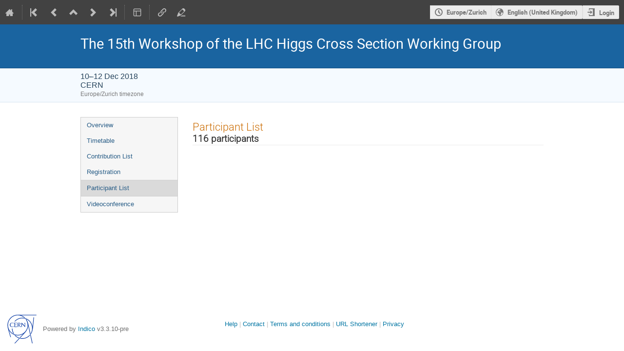

--- FILE ---
content_type: text/html; charset=utf-8
request_url: https://indico.cern.ch/event/740110/registrations/participants
body_size: 124709
content:
<!DOCTYPE html>

<html lang="en"
      prefix="og: http://ogp.me/ns#"
      data-canonical-locale="en-GB"
      data-static-site="false">
<head>
    <title>The 15th Workshop of the LHC Higgs Cross Section Working Group  (10-12 December 2018): Participant List · Indico</title>
    <meta charset="UTF-8">
    <meta http-equiv="X-UA-Compatible" content="IE=edge">
    <meta name="csrf-token" id="csrf-token" content="00000000-0000-0000-0000-000000000000">
    <link rel="shortcut icon" type="image/x-icon" href="/images/indico.ico">

    <meta property="og:site_name" content="Indico">
    <meta property="og:image" content="https://indico.cern.ch/images/indico_square.png">
    <meta property="og:title" content="The 15th Workshop of the LHC Higgs Cross Section Working Group">
    <meta property="og:type" content="event">
    <meta property="og:description" content="      The LHC Higgs cross-section working group (HXSWG) was created in January 2010. The aim of this group was to produce agreements on cross sections, branching ratios and pseudo-observables relevant to SM and MSSM Higgs boson(s). In spring 2012, the group was restructured and new subgroups were added with the goal of discussing Higgs property/measurement and BSM extensions. Four CERN Reports have been completed, &#34;Inclusive Observables&#34; (CERN-2011-002), &#34;Differential Distributions&#34;...">
    
    <script type="application/ld+json">
        {"@context":"http://schema.org","@type":"Event","description":"\u00a0 \u00a0 \u00a0 The LHC Higgs cross-section working group (HXSWG) was created in January 2010. The aim of this group was to produce agreements on cross sections, branching ratios and pseudo-observables relevant to SM and MSSM Higgs boson(s). In spring 2012, the group was restructured and new subgroups were added with the goal of discussing Higgs property/measurement and BSM extensions. Four CERN Reports have been completed, \"Inclusive Observables\" (CERN-2011-002), \"Differential Distributions\" (CERN-2012-002),\u00a0 \"Higgs Properties\" (CERN-2013-004) and \"Deciphering the nature of the Higgs Sector\" (CERN-2017-002).\u00a0 This 15th general meeting will be an occasional to decide the future direction of the group.\u00a0At variance with previous editions, this\u00a0meeting will be half a day longer, in order to allocate a discussion session on the morning of December 11. The discussion session is conceived to have some time to cover in more depth (technical) issues which, for lack of time, are usually either skipped or treated very quickly during our plenary meetings. Each WG will organise their own (parallel) discussion session. A summary of each discussion will be provided in the final session on Wednesday morning. \u00a0","endDate":"2018-12-12T13:00:00+01:00","location":{"@type":"Place","address":"No address set","name":"CERN"},"name":"The 15th Workshop of the LHC Higgs Cross Section Working Group","startDate":"2018-12-10T08:55:00+01:00","url":"https://indico.cern.ch/event/740110/"}
    </script>


    
    

    <script type="text/javascript" src="/assets/i18n/en_GB.js"></script>
    <script type="text/javascript" src="/assets/i18n/en_GB-react.js"></script>
    <script type="text/javascript" src="/assets/js-vars/global.js"></script>

    <script src="/dist/js/exports.85cb3f44.bundle.js"></script>
    <script src="/dist/js/common-runtime.310a2e33.bundle.js"></script>
    <link rel="stylesheet" href="/dist/css/common.071f9c6f.css" />
    <script src="/dist/js/common.958e0f37.bundle.js"></script>
    <link rel="stylesheet" href="/dist/css/react.d27fabdb.css" />
    <script src="/dist/js/react.b516eed9.bundle.js"></script>
    <script src="/dist/js/semantic-ui.32899e53.bundle.js"></script>
    <link rel="stylesheet" href="/dist/css/semantic-ui.03304b73.css" />
    <link rel="stylesheet" href="/dist/css/jquery.dee9784c.css" />
    <script src="/dist/js/jquery.89f92276.bundle.js"></script>
    <link rel="stylesheet" href="/dist/css/main.e5d277eb.css" />
    <script src="/dist/js/main.4cea568d.bundle.js"></script>
    <script src="/dist/js/module_core.2a487dcd.bundle.js"></script>
    <script src="/dist/js/module_events.creation.f573d40e.bundle.js"></script>
    <script src="/dist/js/module_attachments.4a350c9a.bundle.js"></script>
    <script src="/dist/js/outdatedbrowser.56b3aa26.bundle.js"></script>
    <link rel="stylesheet" href="/dist/css/outdatedbrowser.5e16d75f.css" />
    <script src="/dist/js/module_events.display.cfca2074.bundle.js"></script>
    <script src="/dist/js/module_events.contributions.e36f3faf.bundle.js"></script>
    <script src="/dist/js/module_events.header.388bf348.bundle.js"></script>
    <script src="/dist/js/module_events.search.7186545f.bundle.js"></script>
    <link rel="stylesheet" href="/dist/css/conferences.a91a4900.css" />
    <script src="/dist/js/module_events.registration.c2e27cd5.bundle.js"></script>
    <link rel="stylesheet" href="/dist/css/module_events.registration.aa1a5d82.css" />
    <script src="/static/plugins/cern_access/dist/js/main.33944ac7.bundle.js"></script>
    <link rel="stylesheet" href="/static/plugins/cern_access/dist/css/main.5477cdc5.css" />
    <script src="/static/plugins/ursh/dist/js/main.07ea6d39.bundle.js"></script>
    
    

    

    
        <script>
            moment.locale(["en-gb", 'en']);
            IndicoGlobalVars.isUserAuthenticated = false;
        </script>
    

    <script type="text/javascript" src="/assets/js-vars/user.js"></script>

    <script src="/dist/js/mathjax.da45f93e.bundle.js"></script>


    <link rel="stylesheet" type="text/css" href="/static/custom/css/footer.css">
    

    <!-- Piwik -->
<script>
    (function() {
        'use strict';

        var url = '//piwik.web.cern.ch/';
        var g = document.createElement('script');
        var s = document.getElementsByTagName('script')[0];
        g.type = 'text/javascript';
        g.defer = true;
        g.async = true;
        g.src = url + 'piwik.js';
        g.onload = init_tracking;
        s.parentNode.insertBefore(g, s);

        function init_tracking() {
            try {
                track_site();
                
            } catch(err) {}
        }

        function track_site() {
            var general_tracker = Piwik.getTracker(url + 'piwik.php', 59);
            general_tracker.enableLinkTracking();
            general_tracker.trackPageView();
        }

        
    })();
</script>
<!-- End Piwik Code -->
</head>
<body data-user-id="null"
      data-debug="false"
      
          data-tinymce-content-css="[&#34;/dist/css/common.071f9c6f.css&#34;,&#34;/dist/css/react.d27fabdb.css&#34;,&#34;/dist/css/semantic-ui.03304b73.css&#34;,&#34;/dist/css/jquery.dee9784c.css&#34;,&#34;/dist/css/main.e5d277eb.css&#34;]"
      >
    <ind-bypass-block-links></ind-bypass-block-links>
    
        <div class="header">

    
    


    <div class="announcements" aria-live="assertive">
        
        
    </div>


<div class="page-header page-header-dark event-page-header">
    <div class="main-action-bar flexrow f-j-space-between f-a-center">
        <div class="button-bar flexrow f-j-start">
            
                

    <a class="i-button text-color subtle icon-home" href="/"
       title="Go to the Indico Home Page"></a>

    <span class="separator"></span>

    
        <a class="i-button text-color subtle icon-first" href="/event/84122/"
           title="Oldest event"></a>
    

    
        <a class="i-button text-color subtle icon-prev" href="/event/665524/"
           title="Older event"></a>
    

    
        <a class="i-button text-color subtle icon-collapse" href="/category/5846/"
           title="Up to category"></a>
    

    
        <a class="i-button text-color subtle icon-next" href="/event/826136/"
           title="Newer event"></a>
    

    
        <a class="i-button text-color subtle icon-last" href="/event/1597152/"
           title="Newest event"></a>
    

    
        <span class="separator"></span>
    
            

            
                

                

                <div id="event-calendar-link" data-event-id="740110"
                     data-event-contrib-count="64"
                     data-event-session-block-count="13"
                     ></div>

                

                

                <button class="i-button text-color subtle icon-layout arrow js-dropdown" data-toggle="dropdown"
       title="Change theme"></button>
    <ul class="i-dropdown">
        
        
            
            
                <li>
                    
                        <a href="/event/740110/timetable/?view=nicecompact">Compact style</a>
                    
                </li>
            
                <li>
                    
                        <a href="/event/740110/timetable/?view=standard">Indico style</a>
                    
                </li>
            
                <li>
                    
                        <a href="/event/740110/timetable/?view=standard_inline_minutes">Indico style - inline minutes</a>
                    
                </li>
            
                <li>
                    
                        <a href="/event/740110/timetable/?view=standard_numbered">Indico style - numbered</a>
                    
                </li>
            
                <li>
                    
                        <a href="/event/740110/timetable/?view=standard_numbered_inline_minutes">Indico style - numbered + minutes</a>
                    
                </li>
            
                <li>
                    
                        <a href="/event/740110/timetable/?view=indico_weeks_view">Indico Weeks View</a>
                    
                </li>
            
        
    </ul>
                

                <span class="separator"></span>
            

            


    <a class="ursh-get i-button text-color subtle icon-link"
       title="Obtain short URL"
       data-original-url="/event/740110/"></a>


            
                <a class="i-button text-color subtle icon-edit"
                   href="/event/740110/manage/"
                   title="Switch to the management area of this event"></a>
            

            
        </div>

        
    

    <div id="session-bar" class="session-bar flexrow f-j-end ">
        <div class="toolbar">
            <div class="group">
                

                
    
    
        
        <article id="tz-selector-widget" style="display:none" aria-labelledby="tz-selector">
            <div>
                <h2 id="tz-selector">Choose timezone</h2>

                <div id="tz-profile-setting">
                    <span>Your profile timezone:</span>
                    <span></span>
                </div>

                <form id="tz-mode-form" action="/change-timezone" method="post">
                    <fieldset id="tz-modes">
                        <legend>Use timezone based on:</legend>
                        <div class="options">
                            <label>
                                <input type="radio" name="tz_mode" value="local"
                                checked
                                aria-label="Use the event/category timezone">
                                <span>Event/category</span>
                            </label>
                            
                            <label>
                                <input type="radio" name="tz_mode" value="custom" id="tz-mode-custom"
                                    
                                    aria-label="Use a custom timezone">
                                <span>Custom</span>
                            </label>
                        </div>
                    </fieldset>
                    <label id="tz-custom-field">
                        <span>Select a custom timezone</span>
                        <select name="tz" size="12">
                            
                                <option value="Africa/Abidjan"  >
                                    Africa/Abidjan
                                </option>
                                <option value="Africa/Accra"  >
                                    Africa/Accra
                                </option>
                                <option value="Africa/Addis_Ababa"  >
                                    Africa/Addis_Ababa
                                </option>
                                <option value="Africa/Algiers"  >
                                    Africa/Algiers
                                </option>
                                <option value="Africa/Asmara"  >
                                    Africa/Asmara
                                </option>
                                <option value="Africa/Bamako"  >
                                    Africa/Bamako
                                </option>
                                <option value="Africa/Bangui"  >
                                    Africa/Bangui
                                </option>
                                <option value="Africa/Banjul"  >
                                    Africa/Banjul
                                </option>
                                <option value="Africa/Bissau"  >
                                    Africa/Bissau
                                </option>
                                <option value="Africa/Blantyre"  >
                                    Africa/Blantyre
                                </option>
                                <option value="Africa/Brazzaville"  >
                                    Africa/Brazzaville
                                </option>
                                <option value="Africa/Bujumbura"  >
                                    Africa/Bujumbura
                                </option>
                                <option value="Africa/Cairo"  >
                                    Africa/Cairo
                                </option>
                                <option value="Africa/Casablanca"  >
                                    Africa/Casablanca
                                </option>
                                <option value="Africa/Ceuta"  >
                                    Africa/Ceuta
                                </option>
                                <option value="Africa/Conakry"  >
                                    Africa/Conakry
                                </option>
                                <option value="Africa/Dakar"  >
                                    Africa/Dakar
                                </option>
                                <option value="Africa/Dar_es_Salaam"  >
                                    Africa/Dar_es_Salaam
                                </option>
                                <option value="Africa/Djibouti"  >
                                    Africa/Djibouti
                                </option>
                                <option value="Africa/Douala"  >
                                    Africa/Douala
                                </option>
                                <option value="Africa/El_Aaiun"  >
                                    Africa/El_Aaiun
                                </option>
                                <option value="Africa/Freetown"  >
                                    Africa/Freetown
                                </option>
                                <option value="Africa/Gaborone"  >
                                    Africa/Gaborone
                                </option>
                                <option value="Africa/Harare"  >
                                    Africa/Harare
                                </option>
                                <option value="Africa/Johannesburg"  >
                                    Africa/Johannesburg
                                </option>
                                <option value="Africa/Juba"  >
                                    Africa/Juba
                                </option>
                                <option value="Africa/Kampala"  >
                                    Africa/Kampala
                                </option>
                                <option value="Africa/Khartoum"  >
                                    Africa/Khartoum
                                </option>
                                <option value="Africa/Kigali"  >
                                    Africa/Kigali
                                </option>
                                <option value="Africa/Kinshasa"  >
                                    Africa/Kinshasa
                                </option>
                                <option value="Africa/Lagos"  >
                                    Africa/Lagos
                                </option>
                                <option value="Africa/Libreville"  >
                                    Africa/Libreville
                                </option>
                                <option value="Africa/Lome"  >
                                    Africa/Lome
                                </option>
                                <option value="Africa/Luanda"  >
                                    Africa/Luanda
                                </option>
                                <option value="Africa/Lubumbashi"  >
                                    Africa/Lubumbashi
                                </option>
                                <option value="Africa/Lusaka"  >
                                    Africa/Lusaka
                                </option>
                                <option value="Africa/Malabo"  >
                                    Africa/Malabo
                                </option>
                                <option value="Africa/Maputo"  >
                                    Africa/Maputo
                                </option>
                                <option value="Africa/Maseru"  >
                                    Africa/Maseru
                                </option>
                                <option value="Africa/Mbabane"  >
                                    Africa/Mbabane
                                </option>
                                <option value="Africa/Mogadishu"  >
                                    Africa/Mogadishu
                                </option>
                                <option value="Africa/Monrovia"  >
                                    Africa/Monrovia
                                </option>
                                <option value="Africa/Nairobi"  >
                                    Africa/Nairobi
                                </option>
                                <option value="Africa/Ndjamena"  >
                                    Africa/Ndjamena
                                </option>
                                <option value="Africa/Niamey"  >
                                    Africa/Niamey
                                </option>
                                <option value="Africa/Nouakchott"  >
                                    Africa/Nouakchott
                                </option>
                                <option value="Africa/Ouagadougou"  >
                                    Africa/Ouagadougou
                                </option>
                                <option value="Africa/Porto-Novo"  >
                                    Africa/Porto-Novo
                                </option>
                                <option value="Africa/Sao_Tome"  >
                                    Africa/Sao_Tome
                                </option>
                                <option value="Africa/Tripoli"  >
                                    Africa/Tripoli
                                </option>
                                <option value="Africa/Tunis"  >
                                    Africa/Tunis
                                </option>
                                <option value="Africa/Windhoek"  >
                                    Africa/Windhoek
                                </option>
                                <option value="America/Adak"  >
                                    America/Adak
                                </option>
                                <option value="America/Anchorage"  >
                                    America/Anchorage
                                </option>
                                <option value="America/Anguilla"  >
                                    America/Anguilla
                                </option>
                                <option value="America/Antigua"  >
                                    America/Antigua
                                </option>
                                <option value="America/Araguaina"  >
                                    America/Araguaina
                                </option>
                                <option value="America/Argentina/Buenos_Aires"  >
                                    America/Argentina/Buenos_Aires
                                </option>
                                <option value="America/Argentina/Catamarca"  >
                                    America/Argentina/Catamarca
                                </option>
                                <option value="America/Argentina/Cordoba"  >
                                    America/Argentina/Cordoba
                                </option>
                                <option value="America/Argentina/Jujuy"  >
                                    America/Argentina/Jujuy
                                </option>
                                <option value="America/Argentina/La_Rioja"  >
                                    America/Argentina/La_Rioja
                                </option>
                                <option value="America/Argentina/Mendoza"  >
                                    America/Argentina/Mendoza
                                </option>
                                <option value="America/Argentina/Rio_Gallegos"  >
                                    America/Argentina/Rio_Gallegos
                                </option>
                                <option value="America/Argentina/Salta"  >
                                    America/Argentina/Salta
                                </option>
                                <option value="America/Argentina/San_Juan"  >
                                    America/Argentina/San_Juan
                                </option>
                                <option value="America/Argentina/San_Luis"  >
                                    America/Argentina/San_Luis
                                </option>
                                <option value="America/Argentina/Tucuman"  >
                                    America/Argentina/Tucuman
                                </option>
                                <option value="America/Argentina/Ushuaia"  >
                                    America/Argentina/Ushuaia
                                </option>
                                <option value="America/Aruba"  >
                                    America/Aruba
                                </option>
                                <option value="America/Asuncion"  >
                                    America/Asuncion
                                </option>
                                <option value="America/Atikokan"  >
                                    America/Atikokan
                                </option>
                                <option value="America/Bahia"  >
                                    America/Bahia
                                </option>
                                <option value="America/Bahia_Banderas"  >
                                    America/Bahia_Banderas
                                </option>
                                <option value="America/Barbados"  >
                                    America/Barbados
                                </option>
                                <option value="America/Belem"  >
                                    America/Belem
                                </option>
                                <option value="America/Belize"  >
                                    America/Belize
                                </option>
                                <option value="America/Blanc-Sablon"  >
                                    America/Blanc-Sablon
                                </option>
                                <option value="America/Boa_Vista"  >
                                    America/Boa_Vista
                                </option>
                                <option value="America/Bogota"  >
                                    America/Bogota
                                </option>
                                <option value="America/Boise"  >
                                    America/Boise
                                </option>
                                <option value="America/Cambridge_Bay"  >
                                    America/Cambridge_Bay
                                </option>
                                <option value="America/Campo_Grande"  >
                                    America/Campo_Grande
                                </option>
                                <option value="America/Cancun"  >
                                    America/Cancun
                                </option>
                                <option value="America/Caracas"  >
                                    America/Caracas
                                </option>
                                <option value="America/Cayenne"  >
                                    America/Cayenne
                                </option>
                                <option value="America/Cayman"  >
                                    America/Cayman
                                </option>
                                <option value="America/Chicago"  >
                                    America/Chicago
                                </option>
                                <option value="America/Chihuahua"  >
                                    America/Chihuahua
                                </option>
                                <option value="America/Ciudad_Juarez"  >
                                    America/Ciudad_Juarez
                                </option>
                                <option value="America/Costa_Rica"  >
                                    America/Costa_Rica
                                </option>
                                <option value="America/Coyhaique"  >
                                    America/Coyhaique
                                </option>
                                <option value="America/Creston"  >
                                    America/Creston
                                </option>
                                <option value="America/Cuiaba"  >
                                    America/Cuiaba
                                </option>
                                <option value="America/Curacao"  >
                                    America/Curacao
                                </option>
                                <option value="America/Danmarkshavn"  >
                                    America/Danmarkshavn
                                </option>
                                <option value="America/Dawson"  >
                                    America/Dawson
                                </option>
                                <option value="America/Dawson_Creek"  >
                                    America/Dawson_Creek
                                </option>
                                <option value="America/Denver"  >
                                    America/Denver
                                </option>
                                <option value="America/Detroit"  >
                                    America/Detroit
                                </option>
                                <option value="America/Dominica"  >
                                    America/Dominica
                                </option>
                                <option value="America/Edmonton"  >
                                    America/Edmonton
                                </option>
                                <option value="America/Eirunepe"  >
                                    America/Eirunepe
                                </option>
                                <option value="America/El_Salvador"  >
                                    America/El_Salvador
                                </option>
                                <option value="America/Fort_Nelson"  >
                                    America/Fort_Nelson
                                </option>
                                <option value="America/Fortaleza"  >
                                    America/Fortaleza
                                </option>
                                <option value="America/Glace_Bay"  >
                                    America/Glace_Bay
                                </option>
                                <option value="America/Goose_Bay"  >
                                    America/Goose_Bay
                                </option>
                                <option value="America/Grand_Turk"  >
                                    America/Grand_Turk
                                </option>
                                <option value="America/Grenada"  >
                                    America/Grenada
                                </option>
                                <option value="America/Guadeloupe"  >
                                    America/Guadeloupe
                                </option>
                                <option value="America/Guatemala"  >
                                    America/Guatemala
                                </option>
                                <option value="America/Guayaquil"  >
                                    America/Guayaquil
                                </option>
                                <option value="America/Guyana"  >
                                    America/Guyana
                                </option>
                                <option value="America/Halifax"  >
                                    America/Halifax
                                </option>
                                <option value="America/Havana"  >
                                    America/Havana
                                </option>
                                <option value="America/Hermosillo"  >
                                    America/Hermosillo
                                </option>
                                <option value="America/Indiana/Indianapolis"  >
                                    America/Indiana/Indianapolis
                                </option>
                                <option value="America/Indiana/Knox"  >
                                    America/Indiana/Knox
                                </option>
                                <option value="America/Indiana/Marengo"  >
                                    America/Indiana/Marengo
                                </option>
                                <option value="America/Indiana/Petersburg"  >
                                    America/Indiana/Petersburg
                                </option>
                                <option value="America/Indiana/Tell_City"  >
                                    America/Indiana/Tell_City
                                </option>
                                <option value="America/Indiana/Vevay"  >
                                    America/Indiana/Vevay
                                </option>
                                <option value="America/Indiana/Vincennes"  >
                                    America/Indiana/Vincennes
                                </option>
                                <option value="America/Indiana/Winamac"  >
                                    America/Indiana/Winamac
                                </option>
                                <option value="America/Inuvik"  >
                                    America/Inuvik
                                </option>
                                <option value="America/Iqaluit"  >
                                    America/Iqaluit
                                </option>
                                <option value="America/Jamaica"  >
                                    America/Jamaica
                                </option>
                                <option value="America/Juneau"  >
                                    America/Juneau
                                </option>
                                <option value="America/Kentucky/Louisville"  >
                                    America/Kentucky/Louisville
                                </option>
                                <option value="America/Kentucky/Monticello"  >
                                    America/Kentucky/Monticello
                                </option>
                                <option value="America/Kralendijk"  >
                                    America/Kralendijk
                                </option>
                                <option value="America/La_Paz"  >
                                    America/La_Paz
                                </option>
                                <option value="America/Lima"  >
                                    America/Lima
                                </option>
                                <option value="America/Los_Angeles"  >
                                    America/Los_Angeles
                                </option>
                                <option value="America/Lower_Princes"  >
                                    America/Lower_Princes
                                </option>
                                <option value="America/Maceio"  >
                                    America/Maceio
                                </option>
                                <option value="America/Managua"  >
                                    America/Managua
                                </option>
                                <option value="America/Manaus"  >
                                    America/Manaus
                                </option>
                                <option value="America/Marigot"  >
                                    America/Marigot
                                </option>
                                <option value="America/Martinique"  >
                                    America/Martinique
                                </option>
                                <option value="America/Matamoros"  >
                                    America/Matamoros
                                </option>
                                <option value="America/Mazatlan"  >
                                    America/Mazatlan
                                </option>
                                <option value="America/Menominee"  >
                                    America/Menominee
                                </option>
                                <option value="America/Merida"  >
                                    America/Merida
                                </option>
                                <option value="America/Metlakatla"  >
                                    America/Metlakatla
                                </option>
                                <option value="America/Mexico_City"  >
                                    America/Mexico_City
                                </option>
                                <option value="America/Miquelon"  >
                                    America/Miquelon
                                </option>
                                <option value="America/Moncton"  >
                                    America/Moncton
                                </option>
                                <option value="America/Monterrey"  >
                                    America/Monterrey
                                </option>
                                <option value="America/Montevideo"  >
                                    America/Montevideo
                                </option>
                                <option value="America/Montserrat"  >
                                    America/Montserrat
                                </option>
                                <option value="America/Nassau"  >
                                    America/Nassau
                                </option>
                                <option value="America/New_York"  >
                                    America/New_York
                                </option>
                                <option value="America/Nome"  >
                                    America/Nome
                                </option>
                                <option value="America/Noronha"  >
                                    America/Noronha
                                </option>
                                <option value="America/North_Dakota/Beulah"  >
                                    America/North_Dakota/Beulah
                                </option>
                                <option value="America/North_Dakota/Center"  >
                                    America/North_Dakota/Center
                                </option>
                                <option value="America/North_Dakota/New_Salem"  >
                                    America/North_Dakota/New_Salem
                                </option>
                                <option value="America/Nuuk"  >
                                    America/Nuuk
                                </option>
                                <option value="America/Ojinaga"  >
                                    America/Ojinaga
                                </option>
                                <option value="America/Panama"  >
                                    America/Panama
                                </option>
                                <option value="America/Paramaribo"  >
                                    America/Paramaribo
                                </option>
                                <option value="America/Phoenix"  >
                                    America/Phoenix
                                </option>
                                <option value="America/Port-au-Prince"  >
                                    America/Port-au-Prince
                                </option>
                                <option value="America/Port_of_Spain"  >
                                    America/Port_of_Spain
                                </option>
                                <option value="America/Porto_Velho"  >
                                    America/Porto_Velho
                                </option>
                                <option value="America/Puerto_Rico"  >
                                    America/Puerto_Rico
                                </option>
                                <option value="America/Punta_Arenas"  >
                                    America/Punta_Arenas
                                </option>
                                <option value="America/Rankin_Inlet"  >
                                    America/Rankin_Inlet
                                </option>
                                <option value="America/Recife"  >
                                    America/Recife
                                </option>
                                <option value="America/Regina"  >
                                    America/Regina
                                </option>
                                <option value="America/Resolute"  >
                                    America/Resolute
                                </option>
                                <option value="America/Rio_Branco"  >
                                    America/Rio_Branco
                                </option>
                                <option value="America/Santarem"  >
                                    America/Santarem
                                </option>
                                <option value="America/Santiago"  >
                                    America/Santiago
                                </option>
                                <option value="America/Santo_Domingo"  >
                                    America/Santo_Domingo
                                </option>
                                <option value="America/Sao_Paulo"  >
                                    America/Sao_Paulo
                                </option>
                                <option value="America/Scoresbysund"  >
                                    America/Scoresbysund
                                </option>
                                <option value="America/Sitka"  >
                                    America/Sitka
                                </option>
                                <option value="America/St_Barthelemy"  >
                                    America/St_Barthelemy
                                </option>
                                <option value="America/St_Johns"  >
                                    America/St_Johns
                                </option>
                                <option value="America/St_Kitts"  >
                                    America/St_Kitts
                                </option>
                                <option value="America/St_Lucia"  >
                                    America/St_Lucia
                                </option>
                                <option value="America/St_Thomas"  >
                                    America/St_Thomas
                                </option>
                                <option value="America/St_Vincent"  >
                                    America/St_Vincent
                                </option>
                                <option value="America/Swift_Current"  >
                                    America/Swift_Current
                                </option>
                                <option value="America/Tegucigalpa"  >
                                    America/Tegucigalpa
                                </option>
                                <option value="America/Thule"  >
                                    America/Thule
                                </option>
                                <option value="America/Tijuana"  >
                                    America/Tijuana
                                </option>
                                <option value="America/Toronto"  >
                                    America/Toronto
                                </option>
                                <option value="America/Tortola"  >
                                    America/Tortola
                                </option>
                                <option value="America/Vancouver"  >
                                    America/Vancouver
                                </option>
                                <option value="America/Whitehorse"  >
                                    America/Whitehorse
                                </option>
                                <option value="America/Winnipeg"  >
                                    America/Winnipeg
                                </option>
                                <option value="America/Yakutat"  >
                                    America/Yakutat
                                </option>
                                <option value="Antarctica/Casey"  >
                                    Antarctica/Casey
                                </option>
                                <option value="Antarctica/Davis"  >
                                    Antarctica/Davis
                                </option>
                                <option value="Antarctica/DumontDUrville"  >
                                    Antarctica/DumontDUrville
                                </option>
                                <option value="Antarctica/Macquarie"  >
                                    Antarctica/Macquarie
                                </option>
                                <option value="Antarctica/Mawson"  >
                                    Antarctica/Mawson
                                </option>
                                <option value="Antarctica/McMurdo"  >
                                    Antarctica/McMurdo
                                </option>
                                <option value="Antarctica/Palmer"  >
                                    Antarctica/Palmer
                                </option>
                                <option value="Antarctica/Rothera"  >
                                    Antarctica/Rothera
                                </option>
                                <option value="Antarctica/Syowa"  >
                                    Antarctica/Syowa
                                </option>
                                <option value="Antarctica/Troll"  >
                                    Antarctica/Troll
                                </option>
                                <option value="Antarctica/Vostok"  >
                                    Antarctica/Vostok
                                </option>
                                <option value="Arctic/Longyearbyen"  >
                                    Arctic/Longyearbyen
                                </option>
                                <option value="Asia/Aden"  >
                                    Asia/Aden
                                </option>
                                <option value="Asia/Almaty"  >
                                    Asia/Almaty
                                </option>
                                <option value="Asia/Amman"  >
                                    Asia/Amman
                                </option>
                                <option value="Asia/Anadyr"  >
                                    Asia/Anadyr
                                </option>
                                <option value="Asia/Aqtau"  >
                                    Asia/Aqtau
                                </option>
                                <option value="Asia/Aqtobe"  >
                                    Asia/Aqtobe
                                </option>
                                <option value="Asia/Ashgabat"  >
                                    Asia/Ashgabat
                                </option>
                                <option value="Asia/Atyrau"  >
                                    Asia/Atyrau
                                </option>
                                <option value="Asia/Baghdad"  >
                                    Asia/Baghdad
                                </option>
                                <option value="Asia/Bahrain"  >
                                    Asia/Bahrain
                                </option>
                                <option value="Asia/Baku"  >
                                    Asia/Baku
                                </option>
                                <option value="Asia/Bangkok"  >
                                    Asia/Bangkok
                                </option>
                                <option value="Asia/Barnaul"  >
                                    Asia/Barnaul
                                </option>
                                <option value="Asia/Beirut"  >
                                    Asia/Beirut
                                </option>
                                <option value="Asia/Bishkek"  >
                                    Asia/Bishkek
                                </option>
                                <option value="Asia/Brunei"  >
                                    Asia/Brunei
                                </option>
                                <option value="Asia/Chita"  >
                                    Asia/Chita
                                </option>
                                <option value="Asia/Colombo"  >
                                    Asia/Colombo
                                </option>
                                <option value="Asia/Damascus"  >
                                    Asia/Damascus
                                </option>
                                <option value="Asia/Dhaka"  >
                                    Asia/Dhaka
                                </option>
                                <option value="Asia/Dili"  >
                                    Asia/Dili
                                </option>
                                <option value="Asia/Dubai"  >
                                    Asia/Dubai
                                </option>
                                <option value="Asia/Dushanbe"  >
                                    Asia/Dushanbe
                                </option>
                                <option value="Asia/Famagusta"  >
                                    Asia/Famagusta
                                </option>
                                <option value="Asia/Gaza"  >
                                    Asia/Gaza
                                </option>
                                <option value="Asia/Hebron"  >
                                    Asia/Hebron
                                </option>
                                <option value="Asia/Ho_Chi_Minh"  >
                                    Asia/Ho_Chi_Minh
                                </option>
                                <option value="Asia/Hong_Kong"  >
                                    Asia/Hong_Kong
                                </option>
                                <option value="Asia/Hovd"  >
                                    Asia/Hovd
                                </option>
                                <option value="Asia/Irkutsk"  >
                                    Asia/Irkutsk
                                </option>
                                <option value="Asia/Jakarta"  >
                                    Asia/Jakarta
                                </option>
                                <option value="Asia/Jayapura"  >
                                    Asia/Jayapura
                                </option>
                                <option value="Asia/Jerusalem"  >
                                    Asia/Jerusalem
                                </option>
                                <option value="Asia/Kabul"  >
                                    Asia/Kabul
                                </option>
                                <option value="Asia/Kamchatka"  >
                                    Asia/Kamchatka
                                </option>
                                <option value="Asia/Karachi"  >
                                    Asia/Karachi
                                </option>
                                <option value="Asia/Kathmandu"  >
                                    Asia/Kathmandu
                                </option>
                                <option value="Asia/Khandyga"  >
                                    Asia/Khandyga
                                </option>
                                <option value="Asia/Kolkata"  >
                                    Asia/Kolkata
                                </option>
                                <option value="Asia/Krasnoyarsk"  >
                                    Asia/Krasnoyarsk
                                </option>
                                <option value="Asia/Kuala_Lumpur"  >
                                    Asia/Kuala_Lumpur
                                </option>
                                <option value="Asia/Kuching"  >
                                    Asia/Kuching
                                </option>
                                <option value="Asia/Kuwait"  >
                                    Asia/Kuwait
                                </option>
                                <option value="Asia/Macau"  >
                                    Asia/Macau
                                </option>
                                <option value="Asia/Magadan"  >
                                    Asia/Magadan
                                </option>
                                <option value="Asia/Makassar"  >
                                    Asia/Makassar
                                </option>
                                <option value="Asia/Manila"  >
                                    Asia/Manila
                                </option>
                                <option value="Asia/Muscat"  >
                                    Asia/Muscat
                                </option>
                                <option value="Asia/Nicosia"  >
                                    Asia/Nicosia
                                </option>
                                <option value="Asia/Novokuznetsk"  >
                                    Asia/Novokuznetsk
                                </option>
                                <option value="Asia/Novosibirsk"  >
                                    Asia/Novosibirsk
                                </option>
                                <option value="Asia/Omsk"  >
                                    Asia/Omsk
                                </option>
                                <option value="Asia/Oral"  >
                                    Asia/Oral
                                </option>
                                <option value="Asia/Phnom_Penh"  >
                                    Asia/Phnom_Penh
                                </option>
                                <option value="Asia/Pontianak"  >
                                    Asia/Pontianak
                                </option>
                                <option value="Asia/Pyongyang"  >
                                    Asia/Pyongyang
                                </option>
                                <option value="Asia/Qatar"  >
                                    Asia/Qatar
                                </option>
                                <option value="Asia/Qostanay"  >
                                    Asia/Qostanay
                                </option>
                                <option value="Asia/Qyzylorda"  >
                                    Asia/Qyzylorda
                                </option>
                                <option value="Asia/Riyadh"  >
                                    Asia/Riyadh
                                </option>
                                <option value="Asia/Sakhalin"  >
                                    Asia/Sakhalin
                                </option>
                                <option value="Asia/Samarkand"  >
                                    Asia/Samarkand
                                </option>
                                <option value="Asia/Seoul"  >
                                    Asia/Seoul
                                </option>
                                <option value="Asia/Shanghai"  >
                                    Asia/Shanghai
                                </option>
                                <option value="Asia/Singapore"  >
                                    Asia/Singapore
                                </option>
                                <option value="Asia/Srednekolymsk"  >
                                    Asia/Srednekolymsk
                                </option>
                                <option value="Asia/Taipei"  >
                                    Asia/Taipei
                                </option>
                                <option value="Asia/Tashkent"  >
                                    Asia/Tashkent
                                </option>
                                <option value="Asia/Tbilisi"  >
                                    Asia/Tbilisi
                                </option>
                                <option value="Asia/Tehran"  >
                                    Asia/Tehran
                                </option>
                                <option value="Asia/Thimphu"  >
                                    Asia/Thimphu
                                </option>
                                <option value="Asia/Tokyo"  >
                                    Asia/Tokyo
                                </option>
                                <option value="Asia/Tomsk"  >
                                    Asia/Tomsk
                                </option>
                                <option value="Asia/Ulaanbaatar"  >
                                    Asia/Ulaanbaatar
                                </option>
                                <option value="Asia/Urumqi"  >
                                    Asia/Urumqi
                                </option>
                                <option value="Asia/Ust-Nera"  >
                                    Asia/Ust-Nera
                                </option>
                                <option value="Asia/Vientiane"  >
                                    Asia/Vientiane
                                </option>
                                <option value="Asia/Vladivostok"  >
                                    Asia/Vladivostok
                                </option>
                                <option value="Asia/Yakutsk"  >
                                    Asia/Yakutsk
                                </option>
                                <option value="Asia/Yangon"  >
                                    Asia/Yangon
                                </option>
                                <option value="Asia/Yekaterinburg"  >
                                    Asia/Yekaterinburg
                                </option>
                                <option value="Asia/Yerevan"  >
                                    Asia/Yerevan
                                </option>
                                <option value="Atlantic/Azores"  >
                                    Atlantic/Azores
                                </option>
                                <option value="Atlantic/Bermuda"  >
                                    Atlantic/Bermuda
                                </option>
                                <option value="Atlantic/Canary"  >
                                    Atlantic/Canary
                                </option>
                                <option value="Atlantic/Cape_Verde"  >
                                    Atlantic/Cape_Verde
                                </option>
                                <option value="Atlantic/Faroe"  >
                                    Atlantic/Faroe
                                </option>
                                <option value="Atlantic/Madeira"  >
                                    Atlantic/Madeira
                                </option>
                                <option value="Atlantic/Reykjavik"  >
                                    Atlantic/Reykjavik
                                </option>
                                <option value="Atlantic/South_Georgia"  >
                                    Atlantic/South_Georgia
                                </option>
                                <option value="Atlantic/St_Helena"  >
                                    Atlantic/St_Helena
                                </option>
                                <option value="Atlantic/Stanley"  >
                                    Atlantic/Stanley
                                </option>
                                <option value="Australia/Adelaide"  >
                                    Australia/Adelaide
                                </option>
                                <option value="Australia/Brisbane"  >
                                    Australia/Brisbane
                                </option>
                                <option value="Australia/Broken_Hill"  >
                                    Australia/Broken_Hill
                                </option>
                                <option value="Australia/Darwin"  >
                                    Australia/Darwin
                                </option>
                                <option value="Australia/Eucla"  >
                                    Australia/Eucla
                                </option>
                                <option value="Australia/Hobart"  >
                                    Australia/Hobart
                                </option>
                                <option value="Australia/Lindeman"  >
                                    Australia/Lindeman
                                </option>
                                <option value="Australia/Lord_Howe"  >
                                    Australia/Lord_Howe
                                </option>
                                <option value="Australia/Melbourne"  >
                                    Australia/Melbourne
                                </option>
                                <option value="Australia/Perth"  >
                                    Australia/Perth
                                </option>
                                <option value="Australia/Sydney"  >
                                    Australia/Sydney
                                </option>
                                <option value="Canada/Atlantic"  >
                                    Canada/Atlantic
                                </option>
                                <option value="Canada/Central"  >
                                    Canada/Central
                                </option>
                                <option value="Canada/Eastern"  >
                                    Canada/Eastern
                                </option>
                                <option value="Canada/Mountain"  >
                                    Canada/Mountain
                                </option>
                                <option value="Canada/Newfoundland"  >
                                    Canada/Newfoundland
                                </option>
                                <option value="Canada/Pacific"  >
                                    Canada/Pacific
                                </option>
                                <option value="Europe/Amsterdam"  >
                                    Europe/Amsterdam
                                </option>
                                <option value="Europe/Andorra"  >
                                    Europe/Andorra
                                </option>
                                <option value="Europe/Astrakhan"  >
                                    Europe/Astrakhan
                                </option>
                                <option value="Europe/Athens"  >
                                    Europe/Athens
                                </option>
                                <option value="Europe/Belgrade"  >
                                    Europe/Belgrade
                                </option>
                                <option value="Europe/Berlin"  >
                                    Europe/Berlin
                                </option>
                                <option value="Europe/Bratislava"  >
                                    Europe/Bratislava
                                </option>
                                <option value="Europe/Brussels"  >
                                    Europe/Brussels
                                </option>
                                <option value="Europe/Bucharest"  >
                                    Europe/Bucharest
                                </option>
                                <option value="Europe/Budapest"  >
                                    Europe/Budapest
                                </option>
                                <option value="Europe/Busingen"  >
                                    Europe/Busingen
                                </option>
                                <option value="Europe/Chisinau"  >
                                    Europe/Chisinau
                                </option>
                                <option value="Europe/Copenhagen"  >
                                    Europe/Copenhagen
                                </option>
                                <option value="Europe/Dublin"  >
                                    Europe/Dublin
                                </option>
                                <option value="Europe/Gibraltar"  >
                                    Europe/Gibraltar
                                </option>
                                <option value="Europe/Guernsey"  >
                                    Europe/Guernsey
                                </option>
                                <option value="Europe/Helsinki"  >
                                    Europe/Helsinki
                                </option>
                                <option value="Europe/Isle_of_Man"  >
                                    Europe/Isle_of_Man
                                </option>
                                <option value="Europe/Istanbul"  >
                                    Europe/Istanbul
                                </option>
                                <option value="Europe/Jersey"  >
                                    Europe/Jersey
                                </option>
                                <option value="Europe/Kaliningrad"  >
                                    Europe/Kaliningrad
                                </option>
                                <option value="Europe/Kirov"  >
                                    Europe/Kirov
                                </option>
                                <option value="Europe/Kyiv"  >
                                    Europe/Kyiv
                                </option>
                                <option value="Europe/Lisbon"  >
                                    Europe/Lisbon
                                </option>
                                <option value="Europe/Ljubljana"  >
                                    Europe/Ljubljana
                                </option>
                                <option value="Europe/London"  >
                                    Europe/London
                                </option>
                                <option value="Europe/Luxembourg"  >
                                    Europe/Luxembourg
                                </option>
                                <option value="Europe/Madrid"  >
                                    Europe/Madrid
                                </option>
                                <option value="Europe/Malta"  >
                                    Europe/Malta
                                </option>
                                <option value="Europe/Mariehamn"  >
                                    Europe/Mariehamn
                                </option>
                                <option value="Europe/Minsk"  >
                                    Europe/Minsk
                                </option>
                                <option value="Europe/Monaco"  >
                                    Europe/Monaco
                                </option>
                                <option value="Europe/Moscow"  >
                                    Europe/Moscow
                                </option>
                                <option value="Europe/Oslo"  >
                                    Europe/Oslo
                                </option>
                                <option value="Europe/Paris"  >
                                    Europe/Paris
                                </option>
                                <option value="Europe/Podgorica"  >
                                    Europe/Podgorica
                                </option>
                                <option value="Europe/Prague"  >
                                    Europe/Prague
                                </option>
                                <option value="Europe/Riga"  >
                                    Europe/Riga
                                </option>
                                <option value="Europe/Rome"  >
                                    Europe/Rome
                                </option>
                                <option value="Europe/Samara"  >
                                    Europe/Samara
                                </option>
                                <option value="Europe/San_Marino"  >
                                    Europe/San_Marino
                                </option>
                                <option value="Europe/Sarajevo"  >
                                    Europe/Sarajevo
                                </option>
                                <option value="Europe/Saratov"  >
                                    Europe/Saratov
                                </option>
                                <option value="Europe/Simferopol"  >
                                    Europe/Simferopol
                                </option>
                                <option value="Europe/Skopje"  >
                                    Europe/Skopje
                                </option>
                                <option value="Europe/Sofia"  >
                                    Europe/Sofia
                                </option>
                                <option value="Europe/Stockholm"  >
                                    Europe/Stockholm
                                </option>
                                <option value="Europe/Tallinn"  >
                                    Europe/Tallinn
                                </option>
                                <option value="Europe/Tirane"  >
                                    Europe/Tirane
                                </option>
                                <option value="Europe/Ulyanovsk"  >
                                    Europe/Ulyanovsk
                                </option>
                                <option value="Europe/Vaduz"  >
                                    Europe/Vaduz
                                </option>
                                <option value="Europe/Vatican"  >
                                    Europe/Vatican
                                </option>
                                <option value="Europe/Vienna"  >
                                    Europe/Vienna
                                </option>
                                <option value="Europe/Vilnius"  >
                                    Europe/Vilnius
                                </option>
                                <option value="Europe/Volgograd"  >
                                    Europe/Volgograd
                                </option>
                                <option value="Europe/Warsaw"  >
                                    Europe/Warsaw
                                </option>
                                <option value="Europe/Zagreb"  >
                                    Europe/Zagreb
                                </option>
                                <option value="Europe/Zurich" selected >
                                    Europe/Zurich
                                </option>
                                <option value="GMT"  >
                                    GMT
                                </option>
                                <option value="Indian/Antananarivo"  >
                                    Indian/Antananarivo
                                </option>
                                <option value="Indian/Chagos"  >
                                    Indian/Chagos
                                </option>
                                <option value="Indian/Christmas"  >
                                    Indian/Christmas
                                </option>
                                <option value="Indian/Cocos"  >
                                    Indian/Cocos
                                </option>
                                <option value="Indian/Comoro"  >
                                    Indian/Comoro
                                </option>
                                <option value="Indian/Kerguelen"  >
                                    Indian/Kerguelen
                                </option>
                                <option value="Indian/Mahe"  >
                                    Indian/Mahe
                                </option>
                                <option value="Indian/Maldives"  >
                                    Indian/Maldives
                                </option>
                                <option value="Indian/Mauritius"  >
                                    Indian/Mauritius
                                </option>
                                <option value="Indian/Mayotte"  >
                                    Indian/Mayotte
                                </option>
                                <option value="Indian/Reunion"  >
                                    Indian/Reunion
                                </option>
                                <option value="Pacific/Apia"  >
                                    Pacific/Apia
                                </option>
                                <option value="Pacific/Auckland"  >
                                    Pacific/Auckland
                                </option>
                                <option value="Pacific/Bougainville"  >
                                    Pacific/Bougainville
                                </option>
                                <option value="Pacific/Chatham"  >
                                    Pacific/Chatham
                                </option>
                                <option value="Pacific/Chuuk"  >
                                    Pacific/Chuuk
                                </option>
                                <option value="Pacific/Easter"  >
                                    Pacific/Easter
                                </option>
                                <option value="Pacific/Efate"  >
                                    Pacific/Efate
                                </option>
                                <option value="Pacific/Fakaofo"  >
                                    Pacific/Fakaofo
                                </option>
                                <option value="Pacific/Fiji"  >
                                    Pacific/Fiji
                                </option>
                                <option value="Pacific/Funafuti"  >
                                    Pacific/Funafuti
                                </option>
                                <option value="Pacific/Galapagos"  >
                                    Pacific/Galapagos
                                </option>
                                <option value="Pacific/Gambier"  >
                                    Pacific/Gambier
                                </option>
                                <option value="Pacific/Guadalcanal"  >
                                    Pacific/Guadalcanal
                                </option>
                                <option value="Pacific/Guam"  >
                                    Pacific/Guam
                                </option>
                                <option value="Pacific/Honolulu"  >
                                    Pacific/Honolulu
                                </option>
                                <option value="Pacific/Kanton"  >
                                    Pacific/Kanton
                                </option>
                                <option value="Pacific/Kiritimati"  >
                                    Pacific/Kiritimati
                                </option>
                                <option value="Pacific/Kosrae"  >
                                    Pacific/Kosrae
                                </option>
                                <option value="Pacific/Kwajalein"  >
                                    Pacific/Kwajalein
                                </option>
                                <option value="Pacific/Majuro"  >
                                    Pacific/Majuro
                                </option>
                                <option value="Pacific/Marquesas"  >
                                    Pacific/Marquesas
                                </option>
                                <option value="Pacific/Midway"  >
                                    Pacific/Midway
                                </option>
                                <option value="Pacific/Nauru"  >
                                    Pacific/Nauru
                                </option>
                                <option value="Pacific/Niue"  >
                                    Pacific/Niue
                                </option>
                                <option value="Pacific/Norfolk"  >
                                    Pacific/Norfolk
                                </option>
                                <option value="Pacific/Noumea"  >
                                    Pacific/Noumea
                                </option>
                                <option value="Pacific/Pago_Pago"  >
                                    Pacific/Pago_Pago
                                </option>
                                <option value="Pacific/Palau"  >
                                    Pacific/Palau
                                </option>
                                <option value="Pacific/Pitcairn"  >
                                    Pacific/Pitcairn
                                </option>
                                <option value="Pacific/Pohnpei"  >
                                    Pacific/Pohnpei
                                </option>
                                <option value="Pacific/Port_Moresby"  >
                                    Pacific/Port_Moresby
                                </option>
                                <option value="Pacific/Rarotonga"  >
                                    Pacific/Rarotonga
                                </option>
                                <option value="Pacific/Saipan"  >
                                    Pacific/Saipan
                                </option>
                                <option value="Pacific/Tahiti"  >
                                    Pacific/Tahiti
                                </option>
                                <option value="Pacific/Tarawa"  >
                                    Pacific/Tarawa
                                </option>
                                <option value="Pacific/Tongatapu"  >
                                    Pacific/Tongatapu
                                </option>
                                <option value="Pacific/Wake"  >
                                    Pacific/Wake
                                </option>
                                <option value="Pacific/Wallis"  >
                                    Pacific/Wallis
                                </option>
                                <option value="US/Alaska"  >
                                    US/Alaska
                                </option>
                                <option value="US/Arizona"  >
                                    US/Arizona
                                </option>
                                <option value="US/Central"  >
                                    US/Central
                                </option>
                                <option value="US/Eastern"  >
                                    US/Eastern
                                </option>
                                <option value="US/Hawaii"  >
                                    US/Hawaii
                                </option>
                                <option value="US/Mountain"  >
                                    US/Mountain
                                </option>
                                <option value="US/Pacific"  >
                                    US/Pacific
                                </option>
                                <option value="UTC"  >
                                    UTC
                                </option>
                        </select>
                    </label>
                    
                    <button data-href="/change-timezone"
                            data-method="POST"
                            data-params-selector="#tz-mode-form [name=tz_mode]:checked,
                                                  #tz-mode-form [name=tz],
                                                  #tz-mode-form [name=update_user]:checked"
                            data-reload-after
                            data-ajax>
                        Save
                    </button>
                </form>
            </div>
        </article>

        <button id="tz-selector-link" class="i-button icon-time arrow">Europe/Zurich</button>
    


                
                    
    
    
    
    
    
        <button id="language-selector-link" class="icon-earth i-button arrow js-dropdown"
                data-toggle="dropdown"
                aria-label="The current language is English (United Kingdom). Use a different language.">English (United Kingdom)</button>
    
    
        <ul id="language-list" class="i-dropdown">
            
                
                <li>
                    
                        <button data-href="/change-language"
                                data-method="POST"
                                data-params='{&#34;lang&#34;:&#34;de_DE&#34;}'
                                data-reload-after
                                data-ajax
                                lang="de-DE">Deutsch (Deutschland)</button>
                    
                </li>
            
                
                <li>
                    
                        <button data-href="/change-language"
                                data-method="POST"
                                data-params='{&#34;lang&#34;:&#34;en_CA&#34;}'
                                data-reload-after
                                data-ajax
                                lang="en-CA">English (Canada)</button>
                    
                </li>
            
                
                <li>
                    
                        <button disabled title="This is your current language." lang="en-GB">English (United Kingdom)</button>
                    
                </li>
            
                
                <li>
                    
                        <button data-href="/change-language"
                                data-method="POST"
                                data-params='{&#34;lang&#34;:&#34;en_US&#34;}'
                                data-reload-after
                                data-ajax
                                lang="en-US">English (United States)</button>
                    
                </li>
            
                
                <li>
                    
                        <button data-href="/change-language"
                                data-method="POST"
                                data-params='{&#34;lang&#34;:&#34;es_ES&#34;}'
                                data-reload-after
                                data-ajax
                                lang="es-ES">Español (España)</button>
                    
                </li>
            
                
                <li>
                    
                        <button data-href="/change-language"
                                data-method="POST"
                                data-params='{&#34;lang&#34;:&#34;fr_FR&#34;}'
                                data-reload-after
                                data-ajax
                                lang="fr-FR">Français (France)</button>
                    
                </li>
            
                
                <li>
                    
                        <button data-href="/change-language"
                                data-method="POST"
                                data-params='{&#34;lang&#34;:&#34;it_IT&#34;}'
                                data-reload-after
                                data-ajax
                                lang="it-IT">Italiano (Italia)</button>
                    
                </li>
            
                
                <li>
                    
                        <button data-href="/change-language"
                                data-method="POST"
                                data-params='{&#34;lang&#34;:&#34;hu_HU&#34;}'
                                data-reload-after
                                data-ajax
                                lang="hu-HU">Magyar (Magyarország)</button>
                    
                </li>
            
                
                <li>
                    
                        <button data-href="/change-language"
                                data-method="POST"
                                data-params='{&#34;lang&#34;:&#34;pl_PL&#34;}'
                                data-reload-after
                                data-ajax
                                lang="pl-PL">Polski (Polska)</button>
                    
                </li>
            
                
                <li>
                    
                        <button data-href="/change-language"
                                data-method="POST"
                                data-params='{&#34;lang&#34;:&#34;pt_BR&#34;}'
                                data-reload-after
                                data-ajax
                                lang="pt-BR">Português (Brasil)</button>
                    
                </li>
            
                
                <li>
                    
                        <button data-href="/change-language"
                                data-method="POST"
                                data-params='{&#34;lang&#34;:&#34;fi_FI&#34;}'
                                data-reload-after
                                data-ajax
                                lang="fi-FI">Suomi (Suomi)</button>
                    
                </li>
            
                
                <li>
                    
                        <button data-href="/change-language"
                                data-method="POST"
                                data-params='{&#34;lang&#34;:&#34;sv_SE&#34;}'
                                data-reload-after
                                data-ajax
                                lang="sv-SE">Svenska (Sverige)</button>
                    
                </li>
            
                
                <li>
                    
                        <button data-href="/change-language"
                                data-method="POST"
                                data-params='{&#34;lang&#34;:&#34;tr_TR&#34;}'
                                data-reload-after
                                data-ajax
                                lang="tr-TR">Türkçe (Türkiye)</button>
                    
                </li>
            
                
                <li>
                    
                        <button data-href="/change-language"
                                data-method="POST"
                                data-params='{&#34;lang&#34;:&#34;cs_CZ&#34;}'
                                data-reload-after
                                data-ajax
                                lang="cs-CZ">Čeština (Česko)</button>
                    
                </li>
            
                
                <li>
                    
                        <button data-href="/change-language"
                                data-method="POST"
                                data-params='{&#34;lang&#34;:&#34;mn_MN&#34;}'
                                data-reload-after
                                data-ajax
                                lang="mn-MN">Монгол (Монгол)</button>
                    
                </li>
            
                
                <li>
                    
                        <button data-href="/change-language"
                                data-method="POST"
                                data-params='{&#34;lang&#34;:&#34;uk_UA&#34;}'
                                data-reload-after
                                data-ajax
                                lang="uk-UA">Українська (Україна)</button>
                    
                </li>
            
                
                <li>
                    
                        <button data-href="/change-language"
                                data-method="POST"
                                data-params='{&#34;lang&#34;:&#34;zh_Hans_CN&#34;}'
                                data-reload-after
                                data-ajax
                                lang="zh-Hans-CN">中文 (中国)</button>
                    
                </li>
            
                
                <li>
                    
                        <button data-href="/change-language"
                                data-method="POST"
                                data-params='{&#34;lang&#34;:&#34;ja_JP&#34;}'
                                data-reload-after
                                data-ajax
                                lang="ja-JP">日本語 (日本)</button>
                    
                </li>
            
        </ul>
    

                    
                    
                        
                    

                    <a class="i-button icon-enter" href="https://indico.cern.ch/login/?next=/event/740110/registrations/participants">Login</a>
                
            </div>
        </div>
    </div>

    </div>

    
    <div id="pageSubHeader"></div>
</div>

</div>
<main class="main"><div>
    
    <div class="conf clearfix">
        <div class="confheader clearfix" style="">
            <div class="confTitleBox clearfix" style="">
                <div class="confTitle">
                    <h1>
                        <a href="/event/740110/">
                            <span class="conference-title-link" style="">
                                
                                <span itemprop="title">The 15th Workshop of the LHC Higgs Cross Section Working Group</span>
                            </span>
                        </a>
                    </h1>
               </div>
            </div>
            <div class="confSubTitleBox" style="">
                <div class="confSubTitleContent flexrow">
                    <div class="confSubTitle f-self-stretch" style="">
                        
                        <div class="datePlace">
                            <div class="date">
    
    
        10–12 Dec 2018
    </div>
                            <div class="place">CERN</div>
                            <div class="timezone">Europe/Zurich timezone</div>
                        </div>
                        
                            
                            
                        
                    </div>
                    
                        <div id="event-search-box"
     class="search-box"
     data-event-id="740110"
     
></div>
                    
                </div>
            </div>
            
        </div>
        <div id="confSectionsBox" class="clearfix">
            

    <div id="flashed-messages" class="flashed-messages"></div>

            
    
    
    

            
            <div class="conf_leftMenu">
                
                    <ul id="outer">
                            
        <li class="menuConfTitle">
            <a href="/event/740110/overview"
               >Overview</a>
                        
                            
        <li class="menuConfTitle">
            <a href="/event/740110/timetable/"
               >Timetable</a>
                        
                            
        <li class="menuConfTitle">
            <a href="/event/740110/contributions/"
               >Contribution List</a>
                        
                            
        <li class="menuConfTitle">
            <a href="/event/740110/registrations/"
               >Registration</a>
                        
                            
        <li class="menuConfTitle selected menuConfSelected">
            <a href="/event/740110/registrations/participants"
               >Participant List</a>
                        
                            
        <li class="menuConfTitle">
            <a href="/event/740110/videoconference/"
               >Videoconference</a>
                        </ul>
                

                
            </div>
            <div class="confBodyBox clearfix ">
                <div class="mainContent">
                    <div class="col2">
                        
    <div class="conference-page"
         >
        
            <header>
                <span class="back-button-container"></span>
                <div class="title">
                    <div class="text">
                        <div class="title-with-actions">
                            <h2 id="main-content" data-bypass-target="Skip to main content">Participant List</h2></div>
                        <div class="subtitle-container"><h3>
    116 participants
</h3></div>
                    </div>
                    
                </div>
                
                
            </header>
        
        <div class="page-content">
            
    <ind-conference-participant-list
        tables="[{&#34;headers&#34;:[&#34;First Name&#34;,&#34;Last Name&#34;,&#34;Affiliation&#34;],&#34;num_participants&#34;:116,&#34;rows&#34;:[{&#34;checked_in&#34;:false,&#34;columns&#34;:[{&#34;text&#34;:&#34;Abdessamad&#34;},{&#34;text&#34;:&#34;Rouchad&#34;},{&#34;text&#34;:&#34;Cadi Ayyad University&#34;}],&#34;id&#34;:757247},{&#34;checked_in&#34;:false,&#34;columns&#34;:[{&#34;text&#34;:&#34;Adil&#34;},{&#34;text&#34;:&#34;Jueid&#34;},{&#34;text&#34;:&#34;Shanghai Jiao Tong University&#34;}],&#34;id&#34;:811382},{&#34;checked_in&#34;:false,&#34;columns&#34;:[{&#34;text&#34;:&#34;Alexander&#34;},{&#34;text&#34;:&#34;Karlberg&#34;},{&#34;text&#34;:&#34;Universitaet Zuerich (CH)&#34;}],&#34;id&#34;:759177},{&#34;checked_in&#34;:false,&#34;columns&#34;:[{&#34;text&#34;:&#34;Alicia&#34;},{&#34;text&#34;:&#34;Calderon Tazon&#34;},{&#34;text&#34;:&#34;Universidad de Cantabria (ES)&#34;}],&#34;id&#34;:783285},{&#34;checked_in&#34;:false,&#34;columns&#34;:[{&#34;text&#34;:&#34;Allison Mccarn&#34;},{&#34;text&#34;:&#34;Deiana&#34;},{&#34;text&#34;:&#34;Southern Methodist University (US)&#34;}],&#34;id&#34;:789726},{&#34;checked_in&#34;:false,&#34;columns&#34;:[{&#34;text&#34;:&#34;Andrea&#34;},{&#34;text&#34;:&#34;Massironi&#34;},{&#34;text&#34;:&#34;CERN&#34;}],&#34;id&#34;:785377},{&#34;checked_in&#34;:false,&#34;columns&#34;:[{&#34;text&#34;:&#34;Andrea Carlo&#34;},{&#34;text&#34;:&#34;Marini&#34;},{&#34;text&#34;:&#34;Massachusetts Inst. of Technology (US)&#34;}],&#34;id&#34;:800408},{&#34;checked_in&#34;:false,&#34;columns&#34;:[{&#34;text&#34;:&#34;Andrei&#34;},{&#34;text&#34;:&#34;Gritsan&#34;},{&#34;text&#34;:&#34;Johns Hopkins University (US)&#34;}],&#34;id&#34;:811652},{&#34;checked_in&#34;:false,&#34;columns&#34;:[{&#34;text&#34;:&#34;Andrew&#34;},{&#34;text&#34;:&#34;Gilbert&#34;},{&#34;text&#34;:&#34;CERN&#34;}],&#34;id&#34;:804024},{&#34;checked_in&#34;:false,&#34;columns&#34;:[{&#34;text&#34;:&#34;Anna&#34;},{&#34;text&#34;:&#34;Goussiou&#34;},{&#34;text&#34;:&#34;University of Washington&#34;}],&#34;id&#34;:792688},{&#34;checked_in&#34;:false,&#34;columns&#34;:[{&#34;text&#34;:&#34;Antoine&#34;},{&#34;text&#34;:&#34;Laudrain&#34;},{&#34;text&#34;:&#34;Laboratoire de l\u0027Acc\u00e9l\u00e9rateur Lin\u00e9aire (FR)&#34;}],&#34;id&#34;:811391},{&#34;checked_in&#34;:false,&#34;columns&#34;:[{&#34;text&#34;:&#34;Bill&#34;},{&#34;text&#34;:&#34;Murray&#34;},{&#34;text&#34;:&#34;University of Warwick (GB)&#34;}],&#34;id&#34;:795951},{&#34;checked_in&#34;:false,&#34;columns&#34;:[{&#34;text&#34;:&#34;Biswaranjan&#34;},{&#34;text&#34;:&#34;Das&#34;},{&#34;text&#34;:&#34;Indian Institute of Technology Guwahati&#34;}],&#34;id&#34;:796099},{&#34;checked_in&#34;:false,&#34;columns&#34;:[{&#34;text&#34;:&#34;Carlo&#34;},{&#34;text&#34;:&#34;Oleari&#34;},{&#34;text&#34;:&#34;Universita\u0027 di Milano-Bicocca&#34;}],&#34;id&#34;:776559},{&#34;checked_in&#34;:false,&#34;columns&#34;:[{&#34;text&#34;:&#34;Carlo Enrico&#34;},{&#34;text&#34;:&#34;Pandini&#34;},{&#34;text&#34;:&#34;CERN&#34;}],&#34;id&#34;:757270},{&#34;checked_in&#34;:false,&#34;columns&#34;:[{&#34;text&#34;:&#34;Carlos&#34;},{&#34;text&#34;:&#34;Quezada Calonge&#34;},{&#34;text&#34;:&#34;Universidad Complutense de Madrid&#34;}],&#34;id&#34;:788463},{&#34;checked_in&#34;:false,&#34;columns&#34;:[{&#34;text&#34;:&#34;Cecile&#34;},{&#34;text&#34;:&#34;Caillol&#34;},{&#34;text&#34;:&#34;University of Wisconsin Madison (US)&#34;}],&#34;id&#34;:797769},{&#34;checked_in&#34;:false,&#34;columns&#34;:[{&#34;text&#34;:&#34;Chiara&#34;},{&#34;text&#34;:&#34;Mariotti&#34;},{&#34;text&#34;:&#34;INFN Torino (IT)&#34;}],&#34;id&#34;:801962},{&#34;checked_in&#34;:false,&#34;columns&#34;:[{&#34;text&#34;:&#34;Chris&#34;},{&#34;text&#34;:&#34;Hays&#34;},{&#34;text&#34;:&#34;University of Oxford (GB)&#34;}],&#34;id&#34;:796290},{&#34;checked_in&#34;:false,&#34;columns&#34;:[{&#34;text&#34;:&#34;Chris&#34;},{&#34;text&#34;:&#34;Palmer&#34;},{&#34;text&#34;:&#34;Princeton University (US)&#34;}],&#34;id&#34;:757240},{&#34;checked_in&#34;:false,&#34;columns&#34;:[{&#34;text&#34;:&#34;Christopher Robyn&#34;},{&#34;text&#34;:&#34;Hayes&#34;},{&#34;text&#34;:&#34;Stony brook Universty (US)&#34;}],&#34;id&#34;:798099},{&#34;checked_in&#34;:false,&#34;columns&#34;:[{&#34;text&#34;:&#34;Claudia&#34;},{&#34;text&#34;:&#34;Bertella&#34;},{&#34;text&#34;:&#34;Chinese Academy of Sciences (CN)&#34;}],&#34;id&#34;:797874},{&#34;checked_in&#34;:false,&#34;columns&#34;:[{&#34;text&#34;:&#34;Daniel Joseph&#34;},{&#34;text&#34;:&#34;Antrim&#34;},{&#34;text&#34;:&#34;University of California Irvine (US)&#34;}],&#34;id&#34;:781073},{&#34;checked_in&#34;:false,&#34;columns&#34;:[{&#34;text&#34;:&#34;Daniela M.&#34;},{&#34;text&#34;:&#34;Rebuzzi&#34;},{&#34;text&#34;:&#34;University of Pavia and INFN&#34;}],&#34;id&#34;:757249},{&#34;checked_in&#34;:false,&#34;columns&#34;:[{&#34;text&#34;:&#34;David&#34;},{&#34;text&#34;:&#34;d\u0027Enterria&#34;},{&#34;text&#34;:&#34;CERN&#34;}],&#34;id&#34;:781070},{&#34;checked_in&#34;:false,&#34;columns&#34;:[{&#34;text&#34;:&#34;David&#34;},{&#34;text&#34;:&#34;Marzocca&#34;},{&#34;text&#34;:&#34;INFN Trieste&#34;}],&#34;id&#34;:785113},{&#34;checked_in&#34;:false,&#34;columns&#34;:[{&#34;text&#34;:&#34;David&#34;},{&#34;text&#34;:&#34;Sperka&#34;},{&#34;text&#34;:&#34;Boston University (US)&#34;}],&#34;id&#34;:796416},{&#34;checked_in&#34;:false,&#34;columns&#34;:[{&#34;text&#34;:&#34;Doreen&#34;},{&#34;text&#34;:&#34;Wackeroth&#34;},{&#34;text&#34;:&#34;University at Buffalo, SUNY&#34;}],&#34;id&#34;:797391},{&#34;checked_in&#34;:false,&#34;columns&#34;:[{&#34;text&#34;:&#34;Eleni&#34;},{&#34;text&#34;:&#34;Vryonidou&#34;},{&#34;text&#34;:&#34;CERN&#34;}],&#34;id&#34;:811044},{&#34;checked_in&#34;:false,&#34;columns&#34;:[{&#34;text&#34;:&#34;Elisabetta&#34;},{&#34;text&#34;:&#34;Furlan&#34;},{&#34;text&#34;:&#34;ETH Zurich (CH)&#34;}],&#34;id&#34;:781109},{&#34;checked_in&#34;:false,&#34;columns&#34;:[{&#34;text&#34;:&#34;Emanuele Angelo&#34;},{&#34;text&#34;:&#34;Bagnaschi&#34;},{&#34;text&#34;:&#34;Paul Scherrer Institut&#34;}],&#34;id&#34;:791142},{&#34;checked_in&#34;:false,&#34;columns&#34;:[{&#34;text&#34;:&#34;Fabio&#34;},{&#34;text&#34;:&#34;Cerutti&#34;},{&#34;text&#34;:&#34;Lawrence Berkeley National Lab. (US)&#34;}],&#34;id&#34;:794770},{&#34;checked_in&#34;:false,&#34;columns&#34;:[{&#34;text&#34;:&#34;Fabrizio&#34;},{&#34;text&#34;:&#34;Caola&#34;},{&#34;text&#34;:&#34;University of Durham (GB)&#34;}],&#34;id&#34;:807375},{&#34;checked_in&#34;:false,&#34;columns&#34;:[{&#34;text&#34;:&#34;Federica&#34;},{&#34;text&#34;:&#34;Primavera&#34;},{&#34;text&#34;:&#34;Universita e INFN, Bologna (IT)&#34;}],&#34;id&#34;:810500},{&#34;checked_in&#34;:false,&#34;columns&#34;:[{&#34;text&#34;:&#34;Frank&#34;},{&#34;text&#34;:&#34;Tackmann&#34;},{&#34;text&#34;:&#34;DESY&#34;}],&#34;id&#34;:810800},{&#34;checked_in&#34;:false,&#34;columns&#34;:[{&#34;text&#34;:&#34;Giacinto&#34;},{&#34;text&#34;:&#34;Piacquadio&#34;},{&#34;text&#34;:&#34;Stony Brook University&#34;}],&#34;id&#34;:790724},{&#34;checked_in&#34;:false,&#34;columns&#34;:[{&#34;text&#34;:&#34;Giovanni&#34;},{&#34;text&#34;:&#34;Marchiori&#34;},{&#34;text&#34;:&#34;LPNHE Paris&#34;}],&#34;id&#34;:793533},{&#34;checked_in&#34;:false,&#34;columns&#34;:[{&#34;text&#34;:&#34;Gudrun&#34;},{&#34;text&#34;:&#34;Heinrich&#34;},{&#34;text&#34;:&#34;Max Planck Institute for Physics&#34;}],&#34;id&#34;:794701},{&#34;checked_in&#34;:false,&#34;columns&#34;:[{&#34;text&#34;:&#34;Guillelmo&#34;},{&#34;text&#34;:&#34;Gomez Ceballos Retuerto&#34;},{&#34;text&#34;:&#34;Massachusetts Inst. of Technology (US)&#34;}],&#34;id&#34;:751538},{&#34;checked_in&#34;:false,&#34;columns&#34;:[{&#34;text&#34;:&#34;Hayden Alexander&#34;},{&#34;text&#34;:&#34;Smith&#34;},{&#34;text&#34;:&#34;University of Oxford (GB)&#34;}],&#34;id&#34;:796486},{&#34;checked_in&#34;:false,&#34;columns&#34;:[{&#34;text&#34;:&#34;Heather&#34;},{&#34;text&#34;:&#34;Logan&#34;},{&#34;text&#34;:&#34;Carleton University&#34;}],&#34;id&#34;:760304},{&#34;checked_in&#34;:false,&#34;columns&#34;:[{&#34;text&#34;:&#34;Hongtao&#34;},{&#34;text&#34;:&#34;Yang&#34;},{&#34;text&#34;:&#34;Lawrence Berkeley National Lab. (US)&#34;}],&#34;id&#34;:781190},{&#34;checked_in&#34;:false,&#34;columns&#34;:[{&#34;text&#34;:&#34;Huacheng&#34;},{&#34;text&#34;:&#34;Cai&#34;},{&#34;text&#34;:&#34;Univ. Illinois at Urbana Champaign (US)&#34;}],&#34;id&#34;:811868},{&#34;checked_in&#34;:false,&#34;columns&#34;:[{&#34;text&#34;:&#34;Ilaria&#34;},{&#34;text&#34;:&#34;Brivio&#34;},{&#34;text&#34;:&#34;Niels Bohr Institute&#34;}],&#34;id&#34;:806023},{&#34;checked_in&#34;:false,&#34;columns&#34;:[{&#34;text&#34;:&#34;Jan&#34;},{&#34;text&#34;:&#34;Mrozek&#34;},{&#34;text&#34;:&#34;Charles Univ \u0026 LPSC Grenoble&#34;}],&#34;id&#34;:794793},{&#34;checked_in&#34;:false,&#34;columns&#34;:[{&#34;text&#34;:&#34;Jana&#34;},{&#34;text&#34;:&#34;Schaarschmidt&#34;},{&#34;text&#34;:&#34;University of Washington (US)&#34;}],&#34;id&#34;:779610},{&#34;checked_in&#34;:false,&#34;columns&#34;:[{&#34;text&#34;:&#34;Javier&#34;},{&#34;text&#34;:&#34;Mazzitelli&#34;},{&#34;text&#34;:&#34;University of Zurich&#34;}],&#34;id&#34;:796666},{&#34;checked_in&#34;:false,&#34;columns&#34;:[{&#34;text&#34;:&#34;Joey&#34;},{&#34;text&#34;:&#34;Huston&#34;},{&#34;text&#34;:&#34;Michigan State University (US)&#34;}],&#34;id&#34;:769953},{&#34;checked_in&#34;:false,&#34;columns&#34;:[{&#34;text&#34;:&#34;Jonathon&#34;},{&#34;text&#34;:&#34;Langford&#34;},{&#34;text&#34;:&#34;Imperial College (GB)&#34;}],&#34;id&#34;:812096},{&#34;checked_in&#34;:false,&#34;columns&#34;:[{&#34;text&#34;:&#34;Jose&#34;},{&#34;text&#34;:&#34;Santiago Perez&#34;},{&#34;text&#34;:&#34;Universidad de Granada (ES)&#34;}],&#34;id&#34;:753443},{&#34;checked_in&#34;:false,&#34;columns&#34;:[{&#34;text&#34;:&#34;Julian&#34;},{&#34;text&#34;:&#34;Glatzer&#34;},{&#34;text&#34;:&#34;The Barcelona Institute of Science and Technology (BIST) (ES)&#34;}],&#34;id&#34;:791368},{&#34;checked_in&#34;:false,&#34;columns&#34;:[{&#34;text&#34;:&#34;Julien&#34;},{&#34;text&#34;:&#34;Masbou&#34;},{&#34;text&#34;:&#34;Subatech - Universit\u00e9 de Nantes&#34;}],&#34;id&#34;:796530},{&#34;checked_in&#34;:false,&#34;columns&#34;:[{&#34;text&#34;:&#34;Junquan&#34;},{&#34;text&#34;:&#34;Tao&#34;},{&#34;text&#34;:&#34;Institute of High Energy Physics, Chinese Academy of Sciences (CN)&#34;}],&#34;id&#34;:781072},{&#34;checked_in&#34;:false,&#34;columns&#34;:[{&#34;text&#34;:&#34;J\u00e9r\u00e9mie&#34;},{&#34;text&#34;:&#34;Quevillon&#34;},{&#34;text&#34;:&#34;LPSC (CNRS)&#34;}],&#34;id&#34;:794016},{&#34;checked_in&#34;:false,&#34;columns&#34;:[{&#34;text&#34;:&#34;Katharine&#34;},{&#34;text&#34;:&#34;Leney&#34;},{&#34;text&#34;:&#34;Southern Methodist University (US)&#34;}],&#34;id&#34;:810746},{&#34;checked_in&#34;:false,&#34;columns&#34;:[{&#34;text&#34;:&#34;Kathrin&#34;},{&#34;text&#34;:&#34;Becker&#34;},{&#34;text&#34;:&#34;Albert Ludwigs Universitaet Freiburg (DE)&#34;}],&#34;id&#34;:809504},{&#34;checked_in&#34;:false,&#34;columns&#34;:[{&#34;text&#34;:&#34;Kerstin&#34;},{&#34;text&#34;:&#34;Tackmann&#34;},{&#34;text&#34;:&#34;Deutsches Elektronen-Synchrotron (DE)&#34;}],&#34;id&#34;:790723},{&#34;checked_in&#34;:false,&#34;columns&#34;:[{&#34;text&#34;:&#34;Laura&#34;},{&#34;text&#34;:&#34;Reina&#34;},{&#34;text&#34;:&#34;Florida State University (US)&#34;}],&#34;id&#34;:797414},{&#34;checked_in&#34;:false,&#34;columns&#34;:[{&#34;text&#34;:&#34;Lawrence&#34;},{&#34;text&#34;:&#34;Lee Jr&#34;},{&#34;text&#34;:&#34;Harvard University (US)&#34;}],&#34;id&#34;:811139},{&#34;checked_in&#34;:false,&#34;columns&#34;:[{&#34;text&#34;:&#34;Lei&#34;},{&#34;text&#34;:&#34;Zhang&#34;},{&#34;text&#34;:&#34;Nanjing University (CN)&#34;}],&#34;id&#34;:788398},{&#34;checked_in&#34;:false,&#34;columns&#34;:[{&#34;text&#34;:&#34;Liron&#34;},{&#34;text&#34;:&#34;Barak&#34;},{&#34;text&#34;:&#34;Tel Aviv University&#34;}],&#34;id&#34;:757415},{&#34;checked_in&#34;:false,&#34;columns&#34;:[{&#34;text&#34;:&#34;Ljiljana&#34;},{&#34;text&#34;:&#34;Morvaj&#34;},{&#34;text&#34;:&#34;Stony brook Universty (US)&#34;}],&#34;id&#34;:797370},{&#34;checked_in&#34;:false,&#34;columns&#34;:[{&#34;text&#34;:&#34;Marc&#34;},{&#34;text&#34;:&#34;Riembau&#34;},{&#34;text&#34;:&#34;Universite de Geneve (CH)&#34;}],&#34;id&#34;:811655},{&#34;checked_in&#34;:false,&#34;columns&#34;:[{&#34;text&#34;:&#34;Marcin&#34;},{&#34;text&#34;:&#34;Badziak&#34;},{&#34;text&#34;:&#34;&#34;}],&#34;id&#34;:796884},{&#34;checked_in&#34;:false,&#34;columns&#34;:[{&#34;text&#34;:&#34;Marco&#34;},{&#34;text&#34;:&#34;Delmastro&#34;},{&#34;text&#34;:&#34;CNRS/IN2P3 LAPP&#34;}],&#34;id&#34;:757483},{&#34;checked_in&#34;:false,&#34;columns&#34;:[{&#34;text&#34;:&#34;Marco&#34;},{&#34;text&#34;:&#34;Zaro&#34;},{&#34;text&#34;:&#34;Nikhef National institute  for subatomic physics (NL)&#34;}],&#34;id&#34;:757242},{&#34;checked_in&#34;:false,&#34;columns&#34;:[{&#34;text&#34;:&#34;Maria&#34;},{&#34;text&#34;:&#34;Moreno Llacer&#34;},{&#34;text&#34;:&#34;CERN&#34;}],&#34;id&#34;:757245},{&#34;checked_in&#34;:false,&#34;columns&#34;:[{&#34;text&#34;:&#34;Maria&#34;},{&#34;text&#34;:&#34;Ubiali&#34;},{&#34;text&#34;:&#34;University of Cambridge&#34;}],&#34;id&#34;:811918},{&#34;checked_in&#34;:false,&#34;columns&#34;:[{&#34;text&#34;:&#34;Mariarosaria&#34;},{&#34;text&#34;:&#34;D\u0027Alfonso&#34;},{&#34;text&#34;:&#34;Massachusetts Inst. of Technology (US)&#34;}],&#34;id&#34;:810057},{&#34;checked_in&#34;:false,&#34;columns&#34;:[{&#34;text&#34;:&#34;Marius&#34;},{&#34;text&#34;:&#34;Wiesemann&#34;},{&#34;text&#34;:&#34;CERN&#34;}],&#34;id&#34;:797094},{&#34;checked_in&#34;:false,&#34;columns&#34;:[{&#34;text&#34;:&#34;Markus&#34;},{&#34;text&#34;:&#34;Schumacher&#34;},{&#34;text&#34;:&#34;Albert Ludwigs Universitaet Freiburg (DE)&#34;}],&#34;id&#34;:758426},{&#34;checked_in&#34;:false,&#34;columns&#34;:[{&#34;text&#34;:&#34;Massimiliano&#34;},{&#34;text&#34;:&#34;Grazzini&#34;},{&#34;text&#34;:&#34;Universitaet Zuerich (CH)&#34;}],&#34;id&#34;:751523},{&#34;checked_in&#34;:false,&#34;columns&#34;:[{&#34;text&#34;:&#34;Maxime&#34;},{&#34;text&#34;:&#34;Gouzevitch&#34;},{&#34;text&#34;:&#34;Centre National de la Recherche Scientifique (FR)&#34;}],&#34;id&#34;:753495},{&#34;checked_in&#34;:false,&#34;columns&#34;:[{&#34;text&#34;:&#34;Michael&#34;},{&#34;text&#34;:&#34;Duehrssen-Debling&#34;},{&#34;text&#34;:&#34;CERN&#34;}],&#34;id&#34;:800187},{&#34;checked_in&#34;:false,&#34;columns&#34;:[{&#34;text&#34;:&#34;Michael&#34;},{&#34;text&#34;:&#34;Spira&#34;},{&#34;text&#34;:&#34;Paul Scherrer Institut (CH)&#34;}],&#34;id&#34;:793954},{&#34;checked_in&#34;:false,&#34;columns&#34;:[{&#34;text&#34;:&#34;Mike&#34;},{&#34;text&#34;:&#34;Trott&#34;},{&#34;text&#34;:&#34;U Copenhagen&#34;}],&#34;id&#34;:810536},{&#34;checked_in&#34;:false,&#34;columns&#34;:[{&#34;text&#34;:&#34;Milada Margarete&#34;},{&#34;text&#34;:&#34;Muhlleitner&#34;},{&#34;text&#34;:&#34;Karlsruhe Institute of Technology (KIT)&#34;}],&#34;id&#34;:797029},{&#34;checked_in&#34;:false,&#34;columns&#34;:[{&#34;text&#34;:&#34;Mingshui&#34;},{&#34;text&#34;:&#34;Chen&#34;},{&#34;text&#34;:&#34;Chinese Academy of Sciences (CN)&#34;}],&#34;id&#34;:781415},{&#34;checked_in&#34;:false,&#34;columns&#34;:[{&#34;text&#34;:&#34;Nathan&#34;},{&#34;text&#34;:&#34;Readioff&#34;},{&#34;text&#34;:&#34;LPSC Grenoble&#34;}],&#34;id&#34;:808139},{&#34;checked_in&#34;:false,&#34;columns&#34;:[{&#34;text&#34;:&#34;Nathaniel&#34;},{&#34;text&#34;:&#34;Craig&#34;},{&#34;text&#34;:&#34;University of California, Santa Barbara&#34;}],&#34;id&#34;:791138},{&#34;checked_in&#34;:false,&#34;columns&#34;:[{&#34;text&#34;:&#34;Nicolas&#34;},{&#34;text&#34;:&#34;Berger&#34;},{&#34;text&#34;:&#34;Centre National de la Recherche Scientifique (FR)&#34;}],&#34;id&#34;:796932},{&#34;checked_in&#34;:false,&#34;columns&#34;:[{&#34;text&#34;:&#34;Nicole Michelle&#34;},{&#34;text&#34;:&#34;Hartman&#34;},{&#34;text&#34;:&#34;SLAC National Accelerator  Laboratory (US)&#34;}],&#34;id&#34;:807752},{&#34;checked_in&#34;:false,&#34;columns&#34;:[{&#34;text&#34;:&#34;Nikolaos&#34;},{&#34;text&#34;:&#34;Rompotis&#34;},{&#34;text&#34;:&#34;University of Liverpool (UK)&#34;}],&#34;id&#34;:781087},{&#34;checked_in&#34;:false,&#34;columns&#34;:[{&#34;text&#34;:&#34;Nikolas&#34;},{&#34;text&#34;:&#34;Kauer&#34;},{&#34;text&#34;:&#34;Royal Holloway, University of London&#34;}],&#34;id&#34;:785448},{&#34;checked_in&#34;:false,&#34;columns&#34;:[{&#34;text&#34;:&#34;Paolo&#34;},{&#34;text&#34;:&#34;Francavilla&#34;},{&#34;text&#34;:&#34;Universita \u0026 INFN Pisa (IT)&#34;}],&#34;id&#34;:811219},{&#34;checked_in&#34;:false,&#34;columns&#34;:[{&#34;text&#34;:&#34;Pawel&#34;},{&#34;text&#34;:&#34;Malecki&#34;},{&#34;text&#34;:&#34;Polish Academy of Sciences (PL)&#34;}],&#34;id&#34;:811369},{&#34;checked_in&#34;:false,&#34;columns&#34;:[{&#34;text&#34;:&#34;Pedro&#34;},{&#34;text&#34;:&#34;Fernandez Manteca&#34;},{&#34;text&#34;:&#34;Universidad de Cantabria (ES)&#34;}],&#34;id&#34;:810806},{&#34;checked_in&#34;:false,&#34;columns&#34;:[{&#34;text&#34;:&#34;Peter&#34;},{&#34;text&#34;:&#34;Tornambe&#34;},{&#34;text&#34;:&#34;University of Massachusetts (US)&#34;}],&#34;id&#34;:809900},{&#34;checked_in&#34;:false,&#34;columns&#34;:[{&#34;text&#34;:&#34;Philipp&#34;},{&#34;text&#34;:&#34;Basler&#34;},{&#34;text&#34;:&#34;Karlsruhe Instute of Technology (KIT),  Institute for Theoretical Particle Physics (ITP)&#34;}],&#34;id&#34;:797030},{&#34;checked_in&#34;:false,&#34;columns&#34;:[{&#34;text&#34;:&#34;Pier&#34;},{&#34;text&#34;:&#34;Monni&#34;},{&#34;text&#34;:&#34;CERN&#34;}],&#34;id&#34;:796979},{&#34;checked_in&#34;:false,&#34;columns&#34;:[{&#34;text&#34;:&#34;Pietro&#34;},{&#34;text&#34;:&#34;Govoni&#34;},{&#34;text&#34;:&#34;Universita \u0026 INFN, Milano-Bicocca (IT)&#34;}],&#34;id&#34;:814971},{&#34;checked_in&#34;:false,&#34;columns&#34;:[{&#34;text&#34;:&#34;Pietro&#34;},{&#34;text&#34;:&#34;Slavich&#34;},{&#34;text&#34;:&#34;LPTHE Paris&#34;}],&#34;id&#34;:780777},{&#34;checked_in&#34;:false,&#34;columns&#34;:[{&#34;text&#34;:&#34;Predrag&#34;},{&#34;text&#34;:&#34;Milenovic&#34;},{&#34;text&#34;:&#34;CERN&#34;}],&#34;id&#34;:757347},{&#34;checked_in&#34;:false,&#34;columns&#34;:[{&#34;text&#34;:&#34;Quentin&#34;},{&#34;text&#34;:&#34;Buat&#34;},{&#34;text&#34;:&#34;CERN&#34;}],&#34;id&#34;:797690},{&#34;checked_in&#34;:false,&#34;columns&#34;:[{&#34;text&#34;:&#34;R D&#34;},{&#34;text&#34;:&#34;Schaffer&#34;},{&#34;text&#34;:&#34;Centre National de la Recherche Scientifique (FR)&#34;}],&#34;id&#34;:797024},{&#34;checked_in&#34;:false,&#34;columns&#34;:[{&#34;text&#34;:&#34;Rachid&#34;},{&#34;text&#34;:&#34;Benbrik&#34;},{&#34;text&#34;:&#34;Cadi Ayyad University&#34;}],&#34;id&#34;:780305},{&#34;checked_in&#34;:false,&#34;columns&#34;:[{&#34;text&#34;:&#34;Rafael&#34;},{&#34;text&#34;:&#34;Teixeira De Lima&#34;},{&#34;text&#34;:&#34;SLAC National Accelerator Laboratory (US)&#34;}],&#34;id&#34;:794656},{&#34;checked_in&#34;:false,&#34;columns&#34;:[{&#34;text&#34;:&#34;Ramona&#34;},{&#34;text&#34;:&#34;Groeber&#34;},{&#34;text&#34;:&#34;Humboldt-Universit\u00e4t zu Berlin&#34;}],&#34;id&#34;:787759},{&#34;checked_in&#34;:false,&#34;columns&#34;:[{&#34;text&#34;:&#34;Reisaburo&#34;},{&#34;text&#34;:&#34;Tanaka&#34;},{&#34;text&#34;:&#34;LAL&#34;}],&#34;id&#34;:781077},{&#34;checked_in&#34;:false,&#34;columns&#34;:[{&#34;text&#34;:&#34;Roberto&#34;},{&#34;text&#34;:&#34;Di Nardo&#34;},{&#34;text&#34;:&#34;University of Massachusetts (US)&#34;}],&#34;id&#34;:810594},{&#34;checked_in&#34;:false,&#34;columns&#34;:[{&#34;text&#34;:&#34;Roger&#34;},{&#34;text&#34;:&#34;Wolf&#34;},{&#34;text&#34;:&#34;KIT - Karlsruhe Institute of  Technology (DE)&#34;}],&#34;id&#34;:780215},{&#34;checked_in&#34;:false,&#34;columns&#34;:[{&#34;text&#34;:&#34;Sabine&#34;},{&#34;text&#34;:&#34;Kraml&#34;},{&#34;text&#34;:&#34;LPSC Grenoble&#34;}],&#34;id&#34;:794405},{&#34;checked_in&#34;:false,&#34;columns&#34;:[{&#34;text&#34;:&#34;Seraina&#34;},{&#34;text&#34;:&#34;Glaus&#34;},{&#34;text&#34;:&#34;KIT&#34;}],&#34;id&#34;:797791},{&#34;checked_in&#34;:false,&#34;columns&#34;:[{&#34;text&#34;:&#34;Stefan Rainer&#34;},{&#34;text&#34;:&#34;Liebler&#34;},{&#34;text&#34;:&#34;KIT - Karlsruhe Institute of  Technology (DE)&#34;}],&#34;id&#34;:781195},{&#34;checked_in&#34;:false,&#34;columns&#34;:[{&#34;text&#34;:&#34;Stefano&#34;},{&#34;text&#34;:&#34;Pozzorini&#34;},{&#34;text&#34;:&#34;Universitaet Zuerich (CH)&#34;}],&#34;id&#34;:791506},{&#34;checked_in&#34;:false,&#34;columns&#34;:[{&#34;text&#34;:&#34;Susan&#34;},{&#34;text&#34;:&#34;Gascon-Shotkin&#34;},{&#34;text&#34;:&#34;Centre National de la Recherche Scientifique (FR)/IPN Lyon/Univ. Claude Bernard Lyon 1&#34;}],&#34;id&#34;:781513},{&#34;checked_in&#34;:false,&#34;columns&#34;:[{&#34;text&#34;:&#34;Sven&#34;},{&#34;text&#34;:&#34;Heinemeyer&#34;},{&#34;text&#34;:&#34;&#34;}],&#34;id&#34;:788852},{&#34;checked_in&#34;:false,&#34;columns&#34;:[{&#34;text&#34;:&#34;Tahir&#34;},{&#34;text&#34;:&#34;Javaid&#34;},{&#34;text&#34;:&#34;Chinese Academy of Sciences (CN)&#34;}],&#34;id&#34;:809883},{&#34;checked_in&#34;:false,&#34;columns&#34;:[{&#34;text&#34;:&#34;Tania&#34;},{&#34;text&#34;:&#34;Robens&#34;},{&#34;text&#34;:&#34;Ruder Boskovic Institute&#34;}],&#34;id&#34;:793645},{&#34;checked_in&#34;:false,&#34;columns&#34;:[{&#34;text&#34;:&#34;Thomas&#34;},{&#34;text&#34;:&#34;Calvet&#34;},{&#34;text&#34;:&#34;Stony Brook University&#34;}],&#34;id&#34;:809456},{&#34;checked_in&#34;:false,&#34;columns&#34;:[{&#34;text&#34;:&#34;Tim&#34;},{&#34;text&#34;:&#34;Barklow&#34;},{&#34;text&#34;:&#34;SLAC National Accelerator  Laboratory (US)&#34;}],&#34;id&#34;:811095},{&#34;checked_in&#34;:false,&#34;columns&#34;:[{&#34;text&#34;:&#34;Tristan&#34;},{&#34;text&#34;:&#34;du Pree&#34;},{&#34;text&#34;:&#34;Nikhef - National institute for subatomic physics (NL)&#34;}],&#34;id&#34;:800564},{&#34;checked_in&#34;:false,&#34;columns&#34;:[{&#34;text&#34;:&#34;Ulrich&#34;},{&#34;text&#34;:&#34;Ellwanger&#34;},{&#34;text&#34;:&#34;LPT Orsay&#34;}],&#34;id&#34;:793173},{&#34;checked_in&#34;:false,&#34;columns&#34;:[{&#34;text&#34;:&#34;Xingguo&#34;},{&#34;text&#34;:&#34;Li&#34;},{&#34;text&#34;:&#34;Shanghai Jiao Tong University (CN)&#34;}],&#34;id&#34;:791367},{&#34;checked_in&#34;:false,&#34;columns&#34;:[{&#34;text&#34;:&#34;Yacine&#34;},{&#34;text&#34;:&#34;Haddad&#34;},{&#34;text&#34;:&#34;Northeastern University (US)&#34;}],&#34;id&#34;:758884},{&#34;checked_in&#34;:false,&#34;columns&#34;:[{&#34;text&#34;:&#34;Zhi&#34;},{&#34;text&#34;:&#34;Zheng&#34;},{&#34;text&#34;:&#34;University of Michigan (US)&#34;}],&#34;id&#34;:791490}],&#34;show_checkin&#34;:false}]"
        total-participant-count="116"
        event-id="740110"
        merged
        published
        
    ></ind-conference-participant-list>

        </div>
    </div>

                    </div>
                </div>
            </div>
        </div>
        <script>
            $(document).ready(function() {
                $('h1').mathJax();
            });
        </script>
    </div>
</div></main>
<div class="footer ">
    <div class="flexrow f-j-space-between">
            <div class="flexrow f-a-center f-self-stretch">
                <a href="https://home.cern/" class="footer-logo">
        <img src="/static/custom/files/cern_small.svg" alt="CERN" height="60px" width="60px">
    </a>

                <div class="f-self-no-shrink" style="margin-left: 1em;">
                    <span>Powered by <a href="https://getindico.io">Indico</a>
            
                <span class="version">v3.3.10-pre</span>
            </span>
                </div>
            </div>
            <ul class="footer-links">
                <li>
                    <a href="https://indico.docs.cern.ch/">
                        Help
                    </a>
                </li>
                
                    <li>
                        <a href="/contact">
                            Contact
                        </a>
                    </li>
                
                
                    <li>
                        
    <a href="/tos"
       data-title="Terms and conditions"
       data-href="/tos"
       data-ajax-dialog
       data-hide-page-header
       data-close-button>
        Terms and conditions
    </a>

                    </li>
                
                    <li>
                        <a href="/url-shortener"
   data-title="URL Shortener"
   data-href="/url-shortener?url=https://indico.cern.ch/event/740110/registrations/participants"
   data-ajax-dialog
   data-hide-page-header
   data-close-button>
    URL Shortener
</a>
                    </li>
                
                    <li>
                        
    <a href="https://cern.service-now.com/service-portal?id=privacy_policy&amp;se=Indico-Service&amp;notice=indico">Privacy</a>

                    </li>
                
            </ul>
            <div class="footer-extra f-self-stretch">
                
        <ind-share-widget
            event-name="The 15th Workshop of the LHC Higgs Cross Section Working Group"
            event-start-dt="10 December 2018"
            event-url="https://indico.cern.ch/e/740110"
            share-icon="/images/share-widget.svg"
            google-cal-params="action=TEMPLATE&amp;text=The+15th+Workshop+of+the+LHC+Higgs+Cross+Section+Working+Group&amp;dates=20181210T075500Z%2F20181212T120000Z&amp;details=%3Cp%3E%26nbsp%3B+%26nbsp%3B+%26nbsp%3B+The+LHC+Higgs+cross-section+working+group+%28%3Ca+href%3D%22https%3A%2F%2Ftwiki.cern.ch%2Ftwiki%2Fbin%2Fview%2FLHCPhysics%2FLHCHXSWG%22%3EHXSWG%3C%2Fa%3E%29+was+created+in+January+2010.+The+aim+of+this+group+was+to+produce+agreements+on+cross+sections%2C+branching+ratios+and+pseudo-observables+relevant+to+SM+and+MSSM+Higgs+boson%28s%29.+In+spring+2012%2C+the+group+was+restructured+and+new+subgroups+were+added+with+the+goal+of+discussing+Higgs+property%2Fmeasurement+and+BSM+extensions.+Four+CERN+Reports+have+been+completed%2C+%22Inclusive+Observables%22+%28%3Ca+href%3D%22https%3A%2F%2Fcds.cern.ch%2Frecord%2F1318996%22%3ECERN-2011-002%3C%2Fa%3E%29%2C+%22Differential+Distributions%22+%28%3Ca+href%3D%22https%3A%2F%2Fcds.cern.ch%2Frecord%2F1416519%22%3ECERN-2012-002%3C%2Fa%3E%29%2C%26nbsp%3B+%22Higgs+Properties%22+%28%3Ca+href%3D%22https%3A%2F%2Fcds.cern.ch%2Frecord%2F1559921%22%3ECERN-2013-004%3C%2Fa%3E%29+and+%22Deciphering+the+nature+of+the+Higgs+Sector%22+%28%3Ca+href%3D%22https%3A%2F%2Farxiv.org%2Fabs%2F1610.07922%22%3ECERN-2017-002%3C%2Fa%3E%29.%26nbsp%3B+This+15th+general+meeting+will+be+an+occasional+to+decide+the+future+direction+of+the+group.%26nbsp%3BA...%0A%0Ahttps%3A%2F%2Findico.cern.ch%2Fe%2F740110&amp;location=4%2F3-006+-+TH+Conference+Room+%28CERN%29&amp;trp=False&amp;sprop=%5B%27https%3A%2F%2Findico.cern.ch%2Fevent%2F740110%2F%27%2C+%27name%3Aindico%27%5D"
            outlook-cal-params="body=%3Cp%3E%26nbsp%3B+%26nbsp%3B+%26nbsp%3B+The+LHC+Higgs+cross-section+working+group+%28%3Ca+href%3D%22https%3A%2F%2Ftwiki.cern.ch%2Ftwiki%2Fbin%2Fview%2FLHCPhysics%2FLHCHXSWG%22%3EHXSWG%3C%2Fa%3E%29+was+created+in+January+2010.+The+aim+of+this+group+was+to+produce+agreements+on+cross+sections%2C+branching+ratios+and+pseudo-observables+relevant+to+SM+and+MSSM+Higgs+boson%28s%29.+In+spring+2012%2C+the+group+was+restructured+and+new+subgroups+were+added+with+the+goal+of+discussing+Higgs+property%2Fmeasurement+and+BSM+extensions.+Four+CERN+Reports+have+been+completed%2C+%22Inclusive+Observables%22+%28%3Ca+href%3D%22https%3A%2F%2Fcds.cern.ch%2Frecord%2F1318996%22%3ECERN-2011-002%3C%2Fa%3E%29%2C+%22Differential+Distributions%22+%28%3Ca+href%3D%22https%3A%2F%2Fcds.cern.ch%2Frecord%2F1416519%22%3ECERN-2012-002%3C%2Fa%3E%29%2C%26nbsp%3B+%22Higgs+Properties%22+%28%3Ca+href%3D%22https%3A%2F%2Fcds.cern.ch%2Frecord%2F1559921%22%3ECERN-2013-004%3C%2Fa%3E%29+and+%22Deciphering+the+nature+of+the+Higgs+Sector%22+%28%3Ca+href%3D%22https%3A%2F%2Farxiv.org%2Fabs%2F1610.07922%22%3ECERN-2017-002%3C%2Fa%3E%29.%26nbsp%3B+This+15th+general+meeting+will+be+an+occasional+to+decide+the+future+direction+of+the+group.%26nbsp%3BA...%0A%0Ahttps%3A%2F%2Findico.cern.ch%2Fe%2F740110&amp;subject=The+15th+Workshop+of+the+LHC+Higgs+Cross+Section+Working+Group&amp;location=4%2F3-006+-+TH+Conference+Room+%28CERN%29&amp;startdt=2018-12-10T07%3A55%3A00Z&amp;enddt=2018-12-12T12%3A00%3A00Z&amp;path=%2Fcalendar%2Faction%2Fcompose&amp;rru=addevent"
        >
        </ind-share-widget>
    

            </div>
        </div>
    
</div>

<div id="outdated-browser"></div>
    
    
    
    

</body>
</html>
<!--
Queries:         38
Duration (sql):  0.120820s
Duration (req):  0.278881s
Endpoint:        event_registration.participant_list
RH:              indico.modules.events.registration.controllers.display.RHParticipantList
WP:              indico.modules.events.registration.views.WPDisplayRegistrationParticipantList
-->

--- FILE ---
content_type: application/javascript
request_url: https://indico.cern.ch/dist/js/module_events.registration.c2e27cd5.bundle.js
body_size: 173008
content:
"use strict";(globalThis.webpackChunk=globalThis.webpackChunk||[]).push([[5462],{49780:(e,t,i)=>{var a=i(86326),n=i(35623),r=(i(42383),i(98132)),s=i(96478),l=i(24372),o=i(29079),d=i(97598),c=i.n(d),m=i(99323),u=i(23507),_=i(33864),g=i(46145),p=i(29481),f=i(49528);function y({metadataURL:e,previewURL:t,sendURL:i,selectedInvitations:n,onClose:r}){const[s,l]=(0,a.useState)(0),o=n?{invitation_ids:n}:{},{data:d,loading:c}=(0,p.Ku)({url:e,method:"POST",data:o}),{senders:y=[],recipients:v=[],subject:b,body:h,placeholders:E=[]}=d||{};return c?a.createElement(m.A,{active:!0,page:!0,inverted:!0},a.createElement(u.A,null)):a.createElement(_.V,{onSubmit:async e=>{let t;try{t=await f.indicoAxios.post(i,{...e,...o})}catch(e){return(0,g.handleSubmitError)(e)}l(t.data.count),setTimeout((()=>r()),5e3)},onClose:r,senders:y,recipients:v,previewURL:t,previewContext:o,placeholders:E,initialFormValues:{subject:b,body:h},sentEmailsCount:s})}y.propTypes={metadataURL:c().string.isRequired,previewURL:c().string.isRequired,sendURL:c().string.isRequired,selectedInvitations:c().arrayOf(c().number),onClose:c().func.isRequired};const v=o.default.bind(null,{endpoint:"event_registration.api_invitations_reminders_metadata",rules:[{args:["event_id","reg_form_id"],converters:{event_id:"IntegerConverter",reg_form_id:"IntegerConverter"},defaults:{},trace:[{data:"|",isDynamic:!1},{data:"/",isDynamic:!1},{data:"event",isDynamic:!1},{data:"/",isDynamic:!1},{data:"event_id",isDynamic:!0},{data:"/",isDynamic:!1},{data:"api",isDynamic:!1},{data:"/",isDynamic:!1},{data:"registration",isDynamic:!1},{data:"/",isDynamic:!1},{data:"reg_form_id",isDynamic:!0},{data:"/",isDynamic:!1},{data:"invitations",isDynamic:!1},{data:"/",isDynamic:!1},{data:"reminders",isDynamic:!1},{data:"/",isDynamic:!1},{data:"metadata",isDynamic:!1}]}]},"/"),b=o.default.bind(null,{endpoint:"event_registration.api_invitations_reminders_preview",rules:[{args:["event_id","reg_form_id"],converters:{event_id:"IntegerConverter",reg_form_id:"IntegerConverter"},defaults:{},trace:[{data:"|",isDynamic:!1},{data:"/",isDynamic:!1},{data:"event",isDynamic:!1},{data:"/",isDynamic:!1},{data:"event_id",isDynamic:!0},{data:"/",isDynamic:!1},{data:"api",isDynamic:!1},{data:"/",isDynamic:!1},{data:"registration",isDynamic:!1},{data:"/",isDynamic:!1},{data:"reg_form_id",isDynamic:!0},{data:"/",isDynamic:!1},{data:"invitations",isDynamic:!1},{data:"/",isDynamic:!1},{data:"reminders",isDynamic:!1},{data:"/",isDynamic:!1},{data:"preview",isDynamic:!1}]}]},"/"),h=o.default.bind(null,{endpoint:"event_registration.api_invitations_reminders_send",rules:[{args:["event_id","reg_form_id"],converters:{event_id:"IntegerConverter",reg_form_id:"IntegerConverter"},defaults:{},trace:[{data:"|",isDynamic:!1},{data:"/",isDynamic:!1},{data:"event",isDynamic:!1},{data:"/",isDynamic:!1},{data:"event_id",isDynamic:!0},{data:"/",isDynamic:!1},{data:"api",isDynamic:!1},{data:"/",isDynamic:!1},{data:"registration",isDynamic:!1},{data:"/",isDynamic:!1},{data:"reg_form_id",isDynamic:!0},{data:"/",isDynamic:!1},{data:"invitations",isDynamic:!1},{data:"/",isDynamic:!1},{data:"reminders",isDynamic:!1},{data:"/",isDynamic:!1},{data:"send",isDynamic:!1}]}]},"/");function E({eventId:e,regformId:t,selectedInvitations:i,label:n,disabled:r}){const[s,l]=(0,a.useState)(!1),o=v({event_id:e,reg_form_id:t}),d=b({event_id:e,reg_form_id:t}),c=h({event_id:e,reg_form_id:t});return a.createElement(a.Fragment,null,a.createElement("button",{type:"button",className:"i-button icon-mail",disabled:r,onClick:()=>l(!0)},n),s&&a.createElement(y,{metadataURL:o,previewURL:d,sendURL:c,selectedInvitations:i,onClose:()=>l(!1)}))}E.propTypes={eventId:c().number.isRequired,regformId:c().number.isRequired,selectedInvitations:c().arrayOf(c().number),label:c().string.isRequired,disabled:c().bool.isRequired},E.defaultProps={selectedInvitations:null};var D=i(87597),T=i(94900);function I({invitation:e,selected:t,onChange:i}){const{id:n,state:r,firstName:l,lastName:o,email:d,affiliation:c,registrationDetailsURL:m,declineURL:u,deleteURL:_}=e,g=m?a.createElement("a",{href:m},l," ",o):`${l} ${o}`,p=()=>{if(!i)return;const e=t.includes(n)?t.filter((e=>n!==e)):[...t,n];i(e)};return a.createElement("tr",null,i&&a.createElement("td",{className:"select"},a.createElement("input",{type:"checkbox",name:"invitation_ids",className:"hide-if-locked",autoComplete:"off",id:`invitation-${n}`,checked:t.includes(n),onChange:p})),a.createElement("td",{className:"name",onClick:p},g),a.createElement("td",{className:"email",onClick:p},d),a.createElement("td",{className:"affiliation",onClick:p},c),a.createElement("td",{className:"actions hide-if-locked"},"pending"===r&&a.createElement("a",{className:"icon-disable js-invitation-action",title:s.Translate.string("Mark as declined"),"data-href":u,"data-method":"POST","data-title":s.Translate.string("Mark invitation as declined"),"data-confirm":s.Translate.string("Do you really want to mark this invitation as declined by the invitee?")}),a.createElement("a",{className:"icon-remove js-invitation-action",title:s.Translate.string("Delete invitation"),"data-href":_,"data-method":"DELETE","data-title":s.Translate.string("Delete invitation"),"data-confirm":s.Translate.string("Do you really want to delete this invitation?")})))}function w({title:e,invitations:t,selected:i=[],onChange:n}){return a.createElement(a.Fragment,null,a.createElement("div",{className:"titled-rule"},e),a.createElement("table",{className:(0,T.toClasses)({"invitation-table":!0,selectable:!!n})},a.createElement("tbody",null,t.map((e=>a.createElement(I,{key:e.id,invitation:e,selected:i,onChange:n}))))))}function q({eventId:e,regformId:t,invitations:i}){const[n,r]=(0,a.useState)([]),l=new Set(i.map((e=>e.id))),o=n.filter((e=>l.has(e))),d=i.filter((e=>"pending"===e.state)),c=i.filter((e=>"accepted"===e.state)),m=i.filter((e=>"declined"===e.state));return 0===i.length?a.createElement(D.A,{icon:"info circle",content:s.Translate.string("Nobody has been invited yet."),info:!0}):a.createElement("div",{className:(0,T.toClasses)({"i-box":!0,"invitation-list":!0,titled:0===d.length})},d.length>0&&a.createElement(a.Fragment,null,a.createElement("div",{className:"toolbar hide-if-locked"},a.createElement(E,{eventId:e,regformId:t,selectedInvitations:o,label:s.Translate.string("Send reminders"),disabled:0===o.length})),a.createElement(w,{title:s.Translate.string("Pending invitations"),invitations:d,selected:o,onChange:r})),c.length>0&&a.createElement(w,{title:s.Translate.string("Accepted invitations"),invitations:c}),m.length>0&&a.createElement(w,{title:s.Translate.string("Declined invitations"),invitations:m}))}var R=i(79858),x=i(637),C=i.n(x),A=i(6423),P=i(47279),S=i(56237),k=i(57427),F=i(24406),N=i(33453),M=i(42430);const L=o.default.bind(null,{endpoint:"event_registration.api_invitations_import_upload",rules:[{args:["event_id","reg_form_id"],converters:{event_id:"IntegerConverter",reg_form_id:"IntegerConverter"},defaults:{},trace:[{data:"|",isDynamic:!1},{data:"/",isDynamic:!1},{data:"event",isDynamic:!1},{data:"/",isDynamic:!1},{data:"event_id",isDynamic:!0},{data:"/",isDynamic:!1},{data:"api",isDynamic:!1},{data:"/",isDynamic:!1},{data:"registration",isDynamic:!1},{data:"/",isDynamic:!1},{data:"reg_form_id",isDynamic:!0},{data:"/",isDynamic:!1},{data:"invitations",isDynamic:!1},{data:"/",isDynamic:!1},{data:"import",isDynamic:!1},{data:"/",isDynamic:!1},{data:"upload",isDynamic:!1}]}]},"/");function O({name:e}){return a.createElement(M.Field,{name:e,subscription:{value:!0}},(({input:{value:e}})=>!!e?.length&&a.createElement(D.A,{info:!0,icon:!0},a.createElement(P.A,{name:"info circle"}),a.createElement(s.PluralTranslate,{count:e.length,as:D.A.Content},a.createElement(s.Singular,null,"You are about to send ",a.createElement(s.Param,{name:"numInvitations",value:e.length})," ","invitation."),a.createElement(s.Plural,null,"You are about to send ",a.createElement(s.Param,{name:"numInvitations",value:e.length})," ","invitations.")))))}function j(e){const t=e;if(422===t?.response?.status){const e=t.response.data||{},i=(e.messages||e.webargs_errors||{}).file;if(i?.length)return i}return[(0,f.handleAxiosError)(e)]}function U({name:e,eventId:t,regformId:i}){const n=(0,a.useMemo)((()=>L({event_id:t,reg_form_id:i})),[t,i]),r=(0,a.useCallback)((async e=>{const t=new FormData;t.append("file",e);try{const{data:e}=await f.indicoAxios.post(n,t);return{value:e??[],errors:[]}}catch(e){return{value:[],errors:j(e)}}}),[n]),l=(0,a.useCallback)((()=>({value:[],errors:[s.Translate.string("Please upload a valid CSV file.")]})),[]);return a.createElement(a.Fragment,null,a.createElement(F.FinalSingleFileDrop,{name:e,onDropAccepted:r,onDropRejected:l,dropzoneOptions:{accept:[".csv"]},required:!0}),a.createElement(O,{name:e}))}const z=o.default.bind(null,{endpoint:"event_registration.api_invitations_import",rules:[{args:["event_id","reg_form_id"],converters:{event_id:"IntegerConverter",reg_form_id:"IntegerConverter"},defaults:{},trace:[{data:"|",isDynamic:!1},{data:"/",isDynamic:!1},{data:"event",isDynamic:!1},{data:"/",isDynamic:!1},{data:"event_id",isDynamic:!0},{data:"/",isDynamic:!1},{data:"api",isDynamic:!1},{data:"/",isDynamic:!1},{data:"registration",isDynamic:!1},{data:"/",isDynamic:!1},{data:"reg_form_id",isDynamic:!0},{data:"/",isDynamic:!1},{data:"invitations",isDynamic:!1},{data:"/",isDynamic:!1},{data:"invite",isDynamic:!1},{data:"/",isDynamic:!1},{data:"import",isDynamic:!1}]}]},"/"),Y=o.default.bind(null,{endpoint:"event_registration.api_invitations_metadata",rules:[{args:["event_id","reg_form_id"],converters:{event_id:"IntegerConverter",reg_form_id:"IntegerConverter"},defaults:{},trace:[{data:"|",isDynamic:!1},{data:"/",isDynamic:!1},{data:"event",isDynamic:!1},{data:"/",isDynamic:!1},{data:"event_id",isDynamic:!0},{data:"/",isDynamic:!1},{data:"api",isDynamic:!1},{data:"/",isDynamic:!1},{data:"registration",isDynamic:!1},{data:"/",isDynamic:!1},{data:"reg_form_id",isDynamic:!0},{data:"/",isDynamic:!1},{data:"invitations",isDynamic:!1},{data:"/",isDynamic:!1},{data:"invite",isDynamic:!1},{data:"/",isDynamic:!1},{data:"metadata",isDynamic:!1}]}]},"/"),V=o.default.bind(null,{endpoint:"event_registration.invitation_preview",rules:[{args:["event_id","reg_form_id"],converters:{event_id:"IntegerConverter",reg_form_id:"IntegerConverter"},defaults:{},trace:[{data:"|",isDynamic:!1},{data:"/",isDynamic:!1},{data:"event",isDynamic:!1},{data:"/",isDynamic:!1},{data:"event_id",isDynamic:!0},{data:"/",isDynamic:!1},{data:"manage",isDynamic:!1},{data:"/",isDynamic:!1},{data:"registration",isDynamic:!1},{data:"/",isDynamic:!1},{data:"reg_form_id",isDynamic:!0},{data:"/",isDynamic:!1},{data:"invitation-preview",isDynamic:!1}]}]},"/"),B=o.default.bind(null,{endpoint:"event_registration.invite",rules:[{args:["event_id","reg_form_id"],converters:{event_id:"IntegerConverter",reg_form_id:"IntegerConverter"},defaults:{},trace:[{data:"|",isDynamic:!1},{data:"/",isDynamic:!1},{data:"event",isDynamic:!1},{data:"/",isDynamic:!1},{data:"event_id",isDynamic:!0},{data:"/",isDynamic:!1},{data:"manage",isDynamic:!1},{data:"/",isDynamic:!1},{data:"registration",isDynamic:!1},{data:"/",isDynamic:!1},{data:"reg_form_id",isDynamic:!0},{data:"/",isDynamic:!1},{data:"invitations",isDynamic:!1},{data:"/",isDynamic:!1},{data:"invite",isDynamic:!1}]}]},"/");function H({eventId:e}){const t=(0,p.EV)();return a.createElement(N.t,{name:"users",label:s.Translate.string("Users"),withExternalUsers:!0,eventId:e,favoriteUsersController:t,required:!0})}function J(){return a.createElement(a.Fragment,null,a.createElement(A.A.Group,{widths:"equal"},a.createElement(g.FinalInput,{name:"first_name",label:s.Translate.string("First name"),required:!0}),a.createElement(g.FinalInput,{name:"last_name",label:s.Translate.string("Last name"),required:!0})),a.createElement(g.FinalInput,{name:"email",type:"email",label:s.Translate.string("Email"),required:!0,description:s.Translate.string("The invitation will be sent to this address.")}),a.createElement(g.FinalInput,{name:"affiliation",label:s.Translate.string("Affiliation")}))}function G({eventId:e,regformId:t}){return a.createElement(a.Fragment,null,a.createElement(D.A,{info:!0,icon:!0},a.createElement(P.A,{name:"lightbulb outline"}),a.createElement(D.A.Content,null,a.createElement(s.Translate,{as:"p"},"You should upload a CSV (comma-separated values) file with exactly 4 columns in the following order:"),a.createElement(D.A.List,null,a.createElement(s.Translate,{as:D.A.Item},"First Name"),a.createElement(s.Translate,{as:D.A.Item},"Last Name"),a.createElement(s.Translate,{as:D.A.Item},"Affiliation"),a.createElement(s.Translate,{as:D.A.Item},"E-mail")),a.createElement(s.Translate,{as:"p"},'The fields "First Name", "Last Name" and "E-mail" are mandatory.'))),a.createElement(U,{name:"imported",eventId:e,regformId:t}),a.createElement(g.FinalCheckbox,{name:"skip_existing",label:s.Translate.string("Skip existing invitations"),description:s.Translate.string("Users with existing invitations will be ignored.")}))}H.propTypes={eventId:c().number.isRequired},G.propTypes={eventId:c().number.isRequired,regformId:c().number.isRequired};const Z={existing:{label:s.Translate.string("Indico users"),buttonLabel:s.Translate.string("Indico users"),renderFields:e=>a.createElement(H,e),extraFields:["users"],getPreviewPayload:({users:[e]=[]})=>({context:{user:e},disabled:!e}),getCount:({users:e})=>e.length},new:{label:s.Translate.string("New user"),buttonLabel:s.Translate.string("New user"),renderFields:()=>a.createElement(J,null),extraFields:["first_name","last_name","email","affiliation"],getPreviewPayload:e=>{const t=e.first_name.trim(),i=e.last_name.trim();return t&&i?{context:{first_name:t,last_name:i},disabled:!1}:{context:{},disabled:!0}},getCount:()=>1},import:{label:s.Translate.string("Import CSV"),buttonLabel:s.Translate.string("Import CSV"),renderFields:e=>a.createElement(G,e),extraFields:["imported","skip_existing"],getPreviewPayload:({imported:e})=>e.length?{context:C().pick(e[0],["first_name","last_name"]),disabled:!1}:{context:{},disabled:!0},getCount:({imported:e})=>e.length}},W=e=>e?s.PluralTranslate.string("{count} invitation was skipped.","{count} invitations were skipped.",e,{count:e}):null;function K({eventId:e,regformId:t,onClose:i,onSuccess:n}){const[r,l]=(0,a.useState)("existing"),[o,d]=(0,a.useState)(0),[c,y]=(0,a.useState)(null),[v,b]=(0,a.useState)(0),h=(0,a.useRef)(null),{data:E,loading:D}=(0,p.Ku)(Y({event_id:e,reg_form_id:t}),{camelize:!0}),T=(0,a.useMemo)((()=>E?{subject:E.defaultSubject,body:E.defaultBody,skip_access_check:!1,lock_email:!1,skip_moderation:!1,skip_existing:!1,copy_for_sender:!1,bcc_addresses:[],users:[],first_name:"",last_name:"",email:"",affiliation:"",imported:[]}:{}),[E]),I=(0,a.useCallback)((e=>new Promise((t=>{h.current=t,b(e)}))),[]),w=(0,a.useCallback)((async()=>{h.current?.(!0)}),[]),q=(0,a.useCallback)((()=>{b(0),h.current?.(!1)}),[]),x=(0,a.useCallback)((async a=>{const s=Z[r].getCount(a);if(0===s)return{[Z[r].extraFields[0]]:"No recipients specified."};if(!await I(s))return{[R.FORM_ERROR]:null};const l=C().pick(a,["sender_address","subject","body","bcc_addresses","copy_for_sender","skip_access_check","lock_email",...E?.moderationEnabled?["skip_moderation"]:[],...Z[r].extraFields]),o="import"===r?z:B;try{const{data:i}=await f.indicoAxios.post(o({event_id:e,reg_form_id:t}),l);n(i),d(i.sent),y(W(i.skipped))}catch(e){return(0,g.handleSubmitError)(e)}setTimeout((()=>i()),5e3)}),[e,E?.moderationEnabled,r,i,n,t,I,5e3]);if(D||!E)return a.createElement(m.A,{active:!0,page:!0,inverted:!0},a.createElement(u.A,null));const A=Z[r].renderFields,P=a.createElement(a.Fragment,null,a.createElement(S.A.Group,{fluid:!0,attached:"top"},["existing","new","import"].map((e=>a.createElement(S.A,{type:"button",key:e,primary:r===e,onClick:()=>l(e)},Z[e].buttonLabel)))),a.createElement(k.A,{attached:"bottom"},a.createElement(A,{eventId:e,regformId:t})),E.moderationEnabled&&a.createElement(g.FinalCheckbox,{name:"skip_moderation",label:s.Translate.string("Skip moderation"),description:s.Translate.string("If enabled, the user's registration will be approved automatically.")}),a.createElement(g.FinalCheckbox,{name:"skip_access_check",label:s.Translate.string("Skip access check"),description:s.Translate.string("If enabled, the user will be able to register even if the event is access-restricted.")}),a.createElement(g.FinalCheckbox,{name:"lock_email",label:s.Translate.string("Lock email address"),description:s.Translate.string("If enabled, the email address cannot be changed during registration.")}));return a.createElement(a.Fragment,null,a.createElement(_.V,{onSubmit:x,onClose:i,senders:E.senders,placeholders:E.placeholders,previewURL:V({event_id:e,reg_form_id:t}),getPreviewPayload:e=>Z[r].getPreviewPayload(e),recipientsField:P,initialFormValues:T,title:s.Translate.string("Invite people"),sentEmailsCount:o,sentEmailsWarning:c,recipientsFirst:!0}),a.createElement(F.RequestConfirm,{open:v>0,onClose:q,requestFunc:w,header:s.PluralTranslate.string("Send invitation email?","Send invitation emails?",v),confirmText:s.PluralTranslate.string("Send invitation","Send invitations",v)},a.createElement(s.PluralTranslate,{count:v},a.createElement(s.Singular,null,"You are about to send ",a.createElement(s.Param,{name:"count",value:v})," invitation. Do you want to proceed?"),a.createElement(s.Plural,null,"You are about to send ",a.createElement(s.Param,{name:"count",value:v})," invitations. Do you want to proceed?"))))}function Q({eventId:e,regformId:t,onInvitationsChanged:i}){const[n,r]=(0,a.useState)(!1);return a.createElement(a.Fragment,null,a.createElement("button",{type:"button",className:"i-button icon-user",onClick:()=>r(!0)},a.createElement(s.Translate,{context:"verb"},"Invite")),n&&a.createElement(K,{eventId:e,regformId:t,onSuccess:i,onClose:()=>r(!1)}))}K.propTypes={eventId:c().number.isRequired,regformId:c().number.isRequired,onClose:c().func.isRequired,onSuccess:c().func.isRequired},Q.propTypes={eventId:c().number.isRequired,regformId:c().number.isRequired,onInvitationsChanged:c().func.isRequired},function(e){function t({eventId:e,regformId:t,hasPendingInvitations:i,invitations:r}){!function({eventId:e,regformId:t,hasPendingInvitations:i}){const r=document.getElementById("email-all-pending-invitations-container");n.render(a.createElement(E,{eventId:e,regformId:t,label:s.Translate.string("Remind all"),disabled:!i}),r)}({eventId:e,regformId:t,hasPendingInvitations:i}),function({eventId:e,regformId:t,invitations:i}){const r=document.getElementById("invitation-list-container");n.render(a.createElement(q,{eventId:e,regformId:t,invitations:(0,l.camelizeKeys)(i)}),r)}({eventId:e,regformId:t,invitations:r})}window.setupInvitationPage=function({eventId:e,regformId:i,hasPendingInvitations:s,invitations:l,searchToken:o}){$("#invitation-list-container").on("indico:confirmed",".js-invitation-action",(function(a){a.preventDefault();const n=$(this);$.ajax({url:n.data("href"),method:n.data("method"),complete:IndicoUI.Dialogs.Util.progress(),error:handleAjaxError,success(a){t({eventId:e,regformId:i,hasPendingInvitations:a.has_pending_invitations,invitations:a.invitation_list})}})}));!function({eventId:e,regformId:t,onInvitationsChanged:i,searchToken:s}){const l=document.getElementById("invite-dialog-button-container");if(!l)return;n.render(a.createElement(r.UserSearchTokenContext.Provider,{value:s},a.createElement(Q,{eventId:e,regformId:t,onInvitationsChanged:i})),l)}({eventId:e,regformId:i,onInvitationsChanged:a=>{t({eventId:e,regformId:i,hasPendingInvitations:a.has_pending_invitations,invitations:a.invitation_list})},searchToken:o}),t({eventId:e,regformId:i,hasPendingInvitations:s,invitations:l})}}();var X=i(65035),ee=i(25584);window.setupRegistrationList=function(){function e(){$("table.i-table input.select-row").on("change",(()=>{$(".regform-download-attachments").toggleClass("disabled",!$(".list input:checkbox:checked[data-has-files=true]").length)})).trigger("change"),$("table.i-table input.select-row").on("change",(()=>{$(".regform-download-documents").toggleClass("disabled",!$(".list input:checkbox:checked[data-has-documents=true]").length)})).trigger("change")}setupListGenerator(),$("body").on("click","#preview-email",(function(){const e=$(this);ajaxDialog({url:e.data("href"),title:ee.$T.gettext("Email Preview"),method:"POST",data:()=>({registration_id:getSelectedRows()[0],subject:$("#subject").val(),body:$("#body").val()})})})),$(".registrations").on("indico:confirmed",".js-delete-registrations",(function(e){e.preventDefault();const t=$(this),i=getSelectedRows(),a=ee.$T.ngettext("Do you really want to delete the selected registration?","Do you really want to delete the {0} selected registrations?",i.length).format(i.length);confirmPrompt(a).then((()=>{$.ajax({url:t.data("href"),method:t.data("method"),data:{registration_id:i},complete:IndicoUI.Dialogs.Util.progress(),error:handleAjaxError,success(){for(let e=0;e<i.length;e++)$(`#registration-${i[e]}`).fadeOut("fast",(function(){$(this).remove()}))}})}))})),$(".registrations").on("indico:confirmed",".js-modify-status",(function(t){t.preventDefault();const i=$(this),a=getSelectedRows();$.ajax({url:i.data("href"),method:i.data("method"),data:{registration_id:a,flag:i.data("flag")},complete:IndicoUI.Dialogs.Util.progress(),error:handleAjaxError,success(t){t&&(t.flashed_messages&&handleFlashes(t),$(".list-content").html(t.html),handleSelectedRowHighlight(!0),e(),setupTableSorter())}})})),$(".js-add-user").on("click",(async()=>{const e=await(0,X.showUserSearch)({withExternalUsers:!0,single:!0,alwaysConfirm:!0,searchToken:document.querySelector(".js-add-user").dataset.searchToken});if(e){const t=$(".js-add-user").data("href");location.href=build_url(t,{user:e})}})),$(".js-add-multiple-users").ajaxDialog({dialogClasses:"add-multiple-users-dialog",onClose(t){t&&($(".list-content").html(t.html),handleSelectedRowHighlight(!0),e(),setupTableSorter())}}),e()};var te=i(73885),ie=i(77940);const ae=c().oneOf(["hide_all","show_with_consent","show_all"]);function ne({publishToParticipants:e,publishToPublic:t,value:i,useFinalForms:n,...r}){if("hide_all"===e&&"hide_all"===t)return a.createElement(s.Translate,null,"Your participation will only be visible to organizers of this event.");if("show_all"===e&&"hide_all"===t)return a.createElement(s.Translate,null,"Your participation will be displayed to other participants of this event.");if("show_all"===e&&"show_all"===t)return a.createElement(s.Translate,null,"Your participation will be displayed to everyone who can see this event.");{const l=[];return"show_with_consent"!==e&&"nobody"!==i||l.push({key:"nobody",value:"nobody",label:s.Translate.string("Do not display my participation to anyone"),disabled:"show_with_consent"!==e}),l.push({key:"participants",value:"participants",label:s.Translate.string("Display my participation only to other participants of this event")}),"show_with_consent"!==t&&"all"!==i||l.push({key:"all",value:"all",label:s.Translate.string("Display my participation to everyone who can see this event"),disabled:"show_with_consent"!==t}),n?a.createElement(g.FinalField,(0,ie.A)({className:"events-registration-client-js-components-___ConsentToPublishDropdown-module__select___h3oek "+(r&&r.className||""),component:F.Select,options:l,required:!0,value:i},r,{id:"input-consent-to-publish"})):a.createElement(F.Select,(0,ie.A)({className:"events-registration-client-js-components-___ConsentToPublishDropdown-module__select___h3oek "+(r&&r.className||""),options:l,value:i,required:!0},r,{id:"input-consent-to-publish"}))}}ne.propTypes={publishToParticipants:ae.isRequired,publishToPublic:ae.isRequired,value:c().oneOf(["nobody","participants","all"]),useFinalForms:c().bool},ne.defaultProps={value:null,useFinalForms:!1};const re=o.default.bind(null,{endpoint:"event_registration.api_registration_change_consent",rules:[{args:["event_id","reg_form_id"],converters:{event_id:"IntegerConverter",reg_form_id:"IntegerConverter"},defaults:{},trace:[{data:"|",isDynamic:!1},{data:"/",isDynamic:!1},{data:"event",isDynamic:!1},{data:"/",isDynamic:!1},{data:"event_id",isDynamic:!0},{data:"/",isDynamic:!1},{data:"api",isDynamic:!1},{data:"/",isDynamic:!1},{data:"registration",isDynamic:!1},{data:"/",isDynamic:!1},{data:"reg_form_id",isDynamic:!0},{data:"/",isDynamic:!1},{data:"privacy",isDynamic:!1},{data:"/",isDynamic:!1},{data:"consent",isDynamic:!1}]}]},"/");function se({locator:e,publishToParticipants:t,publishToPublic:i,initialConsentToPublish:n}){const[r,s]=(0,a.useState)(n),[l,o]=(0,a.useState)("");return a.createElement("div",{className:"events-registration-client-js-components-___ConsentToPublishEditor-module__consent-dropdown-container___0HGIs"},a.createElement(ne,{publishToParticipants:t,publishToPublic:i,onChange:t=>async function(t){s(t),o("loading");try{await f.indicoAxios.post(re(e),{consent_to_publish:t}),o("success")}catch(e){return o("error"),s(r),(0,f.handleAxiosError)(e)}}(t.target.value),value:r,loading:"loading"===l,disabled:"loading"===l}),"success"===l&&a.createElement(P.A,{name:"check",color:"green"}),"error"===l&&a.createElement(P.A,{name:"x",color:"red"}))}se.propTypes={locator:c().object.isRequired,publishToParticipants:ae.isRequired,publishToPublic:ae.isRequired,initialConsentToPublish:c().oneOf(["nobody","participants","all"]).isRequired};var le=i(16520),oe=i(69655),de=i(71612),ce=i(89664),me=i(75313);function ue({count:e}){return a.createElement(s.PluralTranslate,{count:e},a.createElement(s.Singular,null,a.createElement(s.Param,{name:"count",value:e})," participant registered anonymously."),a.createElement(s.Plural,null,a.createElement(s.Param,{name:"count",value:e})," participants registered anonymously."))}var _e=i(64771),ge=i(6841),pe=i(80468),fe=i(13805),ye=i(81976),ve=i(81317),be=i(21673),he=i(32490);const Ee={"./ParticipantTable.module.scss":{"cell-img":"events-registration-client-js-components-participant-list-___ParticipantTable-module__cell-img___zRFEV","icon-cell":"events-registration-client-js-components-participant-list-___ParticipantTable-module__icon-cell___rkXZD","participant-table-row":"events-registration-client-js-components-participant-list-___ParticipantTable-module__participant-table-row___BiyWi",unsortable:"events-registration-client-js-components-participant-list-___ParticipantTable-module__unsortable___csaeF"}};function De({table:e}){const t=e.rows.length,i=e.num_participants,n=i-t,r=n>0,[l,o]=(0,a.useState)(null),[d,c]=(0,a.useState)(null),[m,u]=(0,a.useState)([...e.rows]),_=t=>{const i=l===t?{[null]:"ascending",ascending:"descending",descending:null}[d]:"ascending",a=null===i?[...e.rows]:[...m].sort(((e,a)=>{const n=[e,a].map((e=>"string"==typeof t?e[t]:e.columns[t].text));let r;return n[0]===n[1]?0:(r=n.every((e=>"boolean"==typeof e))?n[0]>n[1]?-1:1:n[0].localeCompare(n[1]),r*("ascending"===i?1:-1))}));o(t),c(i),u(a)};return t>0?a.createElement(ge.A,{fixed:!0,celled:!0,sortable:!0},a.createElement(pe.A,null,a.createElement(fe.A,null,e.show_checkin&&a.createElement(ye.A,{className:"events-registration-client-js-components-participant-list-___ParticipantTable-module__participant-table-row___BiyWi events-registration-client-js-components-participant-list-___ParticipantTable-module__icon-cell___rkXZD",onClick:()=>_("checked_in"),sorted:"checked_in"===l?d:void 0,title:s.Translate.string("Check-in status")},a.createElement(P.A,{name:"ticket"})),e.headers.map(((t,i)=>{const n=(t=>{const{rows:i}=e;return!i||!i.length||!i[0].columns[t].is_picture})(i);return a.createElement(ye.A,{key:i,onClick:n?()=>_(i):void 0,sorted:n&&l===i?d:void 0,title:t,className:(0,_e.A)("participant-table-row "+(n?"":"unsortable"),Ee,{autoResolveMultipleImports:!0,handleMissingStyleName:"throw"})},a.createElement("p",null,t))})))),a.createElement(ve.A,null,m.map((t=>a.createElement(fe.A,{key:t.id},e.show_checkin&&a.createElement(be.A,{textAlign:"center"},t.checked_in?a.createElement(P.A,{name:"check",color:"green"}):a.createElement(P.A,{name:"close",color:"red"})),t.columns.map(((e,t)=>a.createElement(be.A,{key:t,title:e.text},e.is_picture?e.text?a.createElement("img",{src:e.text,alt:"",className:"events-registration-client-js-components-participant-list-___ParticipantTable-module__cell-img___zRFEV"}):a.createElement("div",{className:"events-registration-client-js-components-participant-list-___ParticipantTable-module__cell-img___zRFEV"}):e.text))))))),r&&a.createElement(he.A,{fullWidth:!0},a.createElement(fe.A,null,a.createElement(ye.A,{colSpan:e.headers.length+Number(e.show_checkin)},a.createElement(ue,{count:n}))))):a.createElement(D.A,null,i>0?a.createElement(ue,{count:n}):a.createElement(s.Translate,null,"No participants registered."))}function Te({totalCount:e,hiddenCount:t}){const i=a.createElement("span",{className:"events-registration-client-js-components-participant-list-___ParticipantAccordion-module__participants-count-wrapper___jxWBS"},e," ",a.createElement(P.A,{name:"user"}));return t>0?a.createElement(le.A,{position:"left center",content:a.createElement(ue,{count:t}),trigger:i}):i}function Ie({table:e,collapsible:t=!0,noTitle:i=!1}){const n=e.rows.length,r=e.num_participants,l=r-n,[o,d]=(0,a.useState)(!t||n>0);return a.createElement(a.Fragment,null,!i&&a.createElement(oe.A,{active:o,onClick:t?()=>d(!o):void 0,className:"events-registration-client-js-components-participant-list-___ParticipantAccordion-module__accordion-title___KpRir"},t&&a.createElement(P.A,{name:"dropdown"}),a.createElement("p",null,e.title||a.createElement(s.Translate,null,"Participants")),a.createElement(Te,{totalCount:r,hiddenCount:l})),a.createElement(de.A,{active:o},a.createElement(De,{table:e})))}function we({published:e,totalParticipantCount:t,tables:i,merged:n}){let r;return e?t<=0&&(r=a.createElement(s.Translate,null,"There are no registrations yet.")):r=a.createElement(s.Translate,null,"There are no published registrations."),r?a.createElement(D.A,{info:!0,size:"large"},a.createElement(ce.A,null,a.createElement(P.A,{name:"info circle"}),r)):a.createElement(me.A,{fluid:!0},i.map(((e,t)=>a.createElement(Ie,{key:t,collapsible:1!==i.length,table:e,noTitle:n}))))}let qe=function(e){return e.GUEST="guest",e.PARTICIPANT="participant",e}({});const Re=o.default.bind(null,{endpoint:"event_registration.manage_participant_list_preview",rules:[{args:["event_id"],converters:{event_id:"IntegerConverter"},defaults:{},trace:[{data:"|",isDynamic:!1},{data:"/",isDynamic:!1},{data:"event",isDynamic:!1},{data:"/",isDynamic:!1},{data:"event_id",isDynamic:!0},{data:"/",isDynamic:!1},{data:"manage",isDynamic:!1},{data:"/",isDynamic:!1},{data:"registration",isDynamic:!1},{data:"/",isDynamic:!1},{data:"participant-list-preview",isDynamic:!1}]}]},"/");function xe({published:e,totalParticipantCount:t,tables:i,preview:n,eventId:r,merged:l}){let o;return n===qe.GUEST?o=a.createElement(S.A,{basic:!0,color:"blue",href:Re({event_id:r}),className:"events-registration-client-js-components-participant-list-___ParticipantList-module__view-toggle___ZQwII"},a.createElement(P.A,{name:"user"}),a.createElement(s.Translate,null,"Show registered participant view instead")):n&&(o=a.createElement(S.A,{basic:!0,color:"blue",href:Re({event_id:r,guest:1}),className:"events-registration-client-js-components-participant-list-___ParticipantList-module__view-toggle___ZQwII"},a.createElement(P.A,{name:"user secret"}),a.createElement(s.Translate,null,"Show unregistered guest view instead"))),a.createElement("section",null,o,a.createElement(we,{published:e,totalParticipantCount:t,tables:i,merged:l}))}var Ce=i(54219),Ae=i(45423),Pe=i(503);const Se=o.default.bind(null,{endpoint:"event_registration.api_registration_tags_assign",rules:[{args:["event_id","reg_form_id"],converters:{event_id:"IntegerConverter",reg_form_id:"IntegerConverter"},defaults:{},trace:[{data:"|",isDynamic:!1},{data:"/",isDynamic:!1},{data:"event",isDynamic:!1},{data:"/",isDynamic:!1},{data:"event_id",isDynamic:!0},{data:"/",isDynamic:!1},{data:"api",isDynamic:!1},{data:"/",isDynamic:!1},{data:"registration",isDynamic:!1},{data:"/",isDynamic:!1},{data:"reg_form_id",isDynamic:!0},{data:"/",isDynamic:!1},{data:"tags",isDynamic:!1},{data:"/",isDynamic:!1},{data:"assign",isDynamic:!1}]}]},"/");function ke({eventId:e,regformId:t,registrationId:i,assignedTags:n,allTags:r}){const[l,o]=(0,a.useState)(n),[d,c]=(0,a.useState)(!1),m=C().differenceBy(r,l,"id");async function u({add:a=[],remove:n=[]}){try{await f.indicoAxios.post(Se({reg_form_id:t,event_id:e}),{registration_id:[i],add:a,remove:n})}catch(e){return(0,f.handleAxiosError)(e)}}const _=a.createElement(F.IButton,{disabled:0===m.length},a.createElement(s.Translate,null,"Add"),a.createElement(P.A,{name:"caret down",style:{marginRight:0}}));return a.createElement(a.Fragment,null,a.createElement("div",{className:"icon icon-tag"}),a.createElement("div",{className:"text"},a.createElement("div",{className:"label"},a.createElement(s.Translate,null,"Tags")),a.createElement("div",{className:"events-registration-client-js-components-___RegistrationTagsEditableList-module__removable-tags-container___C2Usb",style:{marginTop:0===l.length?"0":"3px"}},0===l.length?a.createElement(s.Translate,null,"No tags assigned."):l.map((e=>a.createElement(Ce.A,{size:"medium",key:e.title,className:"events-registration-client-js-components-___RegistrationTagsEditableList-module__registration-tag___nAtUC events-registration-client-js-components-___RegistrationTagsEditableList-module__removable___aNbCV",color:e.color},e.title,a.createElement(P.A,{name:"close",onClick:()=>function(e){o(l.filter((t=>t.id!==e.id))),u({remove:[e.id]})}(e)})))))),a.createElement("div",{className:"toolbar"},0===m.length?_:a.createElement(F.PopoverDropdownMenu,{onOpen:()=>c(!0),onClose:()=>c(!1),trigger:_,open:d,placement:"right-start"},a.createElement(Ae.A,{size:"small",textAlign:"center"},a.createElement(s.Translate,null,"Add tags")),a.createElement(Pe.A,{style:{margin:0}}),a.createElement("div",{className:"events-registration-client-js-components-___RegistrationTagsEditableList-module__selectable-tags-container___pwRX2"},m.map((e=>a.createElement("div",{key:e.title,onClick:()=>function(e){const t=C().sortBy([...l,e],[e=>e.title.toLowerCase()],"title");o(t),t.length===r.length&&c(!1),u({add:[e.id]})}(e)},a.createElement(Ce.A,{className:"events-registration-client-js-components-___RegistrationTagsEditableList-module__registration-tag___nAtUC events-registration-client-js-components-___RegistrationTagsEditableList-module__selectable___2VM7u",color:e.color},e.title))))))))}ke.propTypes={eventId:c().number.isRequired,regformId:c().number.isRequired,registrationId:c().number.isRequired,assignedTags:c().arrayOf(c().shape({title:c().string.isRequired,color:c().string.isRequired})).isRequired,allTags:c().arrayOf(c().shape({title:c().string.isRequired,color:c().string.isRequired})).isRequired};var Fe=i(44515),Ne=i(88996),Me=i(45967);const Le=e=>e.staticData,Oe=e=>e.sections,je=e=>e.items,Ue=e=>e.hiddenItems.ready,ze=e=>e.hiddenItems.ids,Ye=(0,Me.Mz)(je,((e,t)=>t),((e,t)=>e[t])),$e=(0,Me.Mz)(ze,((e,t)=>t),((e,t)=>!!t&&e.includes(t))),Ve=(0,Me.Mz)(je,ze,((e,t)=>Object.values(C().pick(e,t)).map((e=>e.htmlName)))),Be=(0,Me.Mz)(Le,(e=>e.currency)),He=(0,Me.Mz)(Be,(e=>t=>new Intl.NumberFormat(document.documentElement.lang,{style:"currency",currency:e,minimumFractionDigits:2,maximumFractionDigits:2}).format(t))),Je=(0,Me.Mz)(Oe,(e=>C().sortBy(Object.values(e).filter((e=>e.enabled)),["position","id"]))),Ge=(0,Me.Mz)(Oe,je,((e,t)=>{const i=new Map(Object.values(e).map((e=>[e.id,[]])));return C().sortBy(Object.values(t),["position","id"]).forEach((e=>{i.get(e.sectionId).push(e)})),i})),Ze=(0,Me.Mz)(Je,Ge,((e,t)=>e.map((e=>({...e,items:t.get(e.id)}))))),We=(0,Me.Mz)(je,(e=>{const t=new Map;for(const i of Object.values(e))t.set(i.htmlName,{label:i.title,id:`input-${i.id}`});return t.set("captcha",{label:s.Translate.string("Captcha"),id:"input-captcha"}),t})),Ke=e=>e.uiLocked,Qe=(0,Me.Mz)(Oe,(e=>C().sortBy(Object.values(e).filter((e=>!e.enabled)),["position","id"]))),Xe=(0,Me.Mz)(Oe,((e,t)=>t),((e,t)=>e[t])),et=(0,Me.Mz)(je,((e,t)=>t),((e,t)=>e[t].sectionId)),tt=(0,Me.Mz)(Ye,(e=>"label"===e.inputType)),it=(0,Me.Mz)(tt,(e=>(t,i)=>e?t:i)),at=(0,Me.Mz)(Le,(e=>{const{eventId:t,regformId:i}=e;return(e=null,a=null)=>{const n={event_id:t,reg_form_id:i};return null!==e&&(n.section_id=e),null!==a&&(n.field_id=a),n}})),nt=(0,Me.Mz)(Le,(e=>e.dataRetentionRange)),rt=(0,Me.Mz)(Ye,(e=>!!e.showIfConditionForTransitive.length)),st=o.default.bind(null,{endpoint:"event_registration.add_field",rules:[{args:["event_id","reg_form_id","section_id"],converters:{event_id:"IntegerConverter",reg_form_id:"IntegerConverter"},defaults:{},trace:[{data:"|",isDynamic:!1},{data:"/",isDynamic:!1},{data:"event",isDynamic:!1},{data:"/",isDynamic:!1},{data:"event_id",isDynamic:!0},{data:"/",isDynamic:!1},{data:"manage",isDynamic:!1},{data:"/",isDynamic:!1},{data:"registration",isDynamic:!1},{data:"/",isDynamic:!1},{data:"reg_form_id",isDynamic:!0},{data:"/",isDynamic:!1},{data:"form",isDynamic:!1},{data:"/",isDynamic:!1},{data:"sections",isDynamic:!1},{data:"/",isDynamic:!1},{data:"section_id",isDynamic:!0},{data:"/",isDynamic:!1},{data:"fields",isDynamic:!1}]}]},"/"),lt=o.default.bind(null,{endpoint:"event_registration.add_section",rules:[{args:["event_id","reg_form_id"],converters:{event_id:"IntegerConverter",reg_form_id:"IntegerConverter"},defaults:{},trace:[{data:"|",isDynamic:!1},{data:"/",isDynamic:!1},{data:"event",isDynamic:!1},{data:"/",isDynamic:!1},{data:"event_id",isDynamic:!0},{data:"/",isDynamic:!1},{data:"manage",isDynamic:!1},{data:"/",isDynamic:!1},{data:"registration",isDynamic:!1},{data:"/",isDynamic:!1},{data:"reg_form_id",isDynamic:!0},{data:"/",isDynamic:!1},{data:"form",isDynamic:!1},{data:"/",isDynamic:!1},{data:"sections",isDynamic:!1}]}]},"/"),ot=o.default.bind(null,{endpoint:"event_registration.add_text",rules:[{args:["event_id","reg_form_id","section_id"],converters:{event_id:"IntegerConverter",reg_form_id:"IntegerConverter"},defaults:{},trace:[{data:"|",isDynamic:!1},{data:"/",isDynamic:!1},{data:"event",isDynamic:!1},{data:"/",isDynamic:!1},{data:"event_id",isDynamic:!0},{data:"/",isDynamic:!1},{data:"manage",isDynamic:!1},{data:"/",isDynamic:!1},{data:"registration",isDynamic:!1},{data:"/",isDynamic:!1},{data:"reg_form_id",isDynamic:!0},{data:"/",isDynamic:!1},{data:"form",isDynamic:!1},{data:"/",isDynamic:!1},{data:"sections",isDynamic:!1},{data:"/",isDynamic:!1},{data:"section_id",isDynamic:!0},{data:"/",isDynamic:!1},{data:"text",isDynamic:!1}]}]},"/"),dt=o.default.bind(null,{endpoint:"event_registration.modify_field",rules:[{args:["event_id","field_id","reg_form_id","section_id"],converters:{event_id:"IntegerConverter",reg_form_id:"IntegerConverter"},defaults:{},trace:[{data:"|",isDynamic:!1},{data:"/",isDynamic:!1},{data:"event",isDynamic:!1},{data:"/",isDynamic:!1},{data:"event_id",isDynamic:!0},{data:"/",isDynamic:!1},{data:"manage",isDynamic:!1},{data:"/",isDynamic:!1},{data:"registration",isDynamic:!1},{data:"/",isDynamic:!1},{data:"reg_form_id",isDynamic:!0},{data:"/",isDynamic:!1},{data:"form",isDynamic:!1},{data:"/",isDynamic:!1},{data:"sections",isDynamic:!1},{data:"/",isDynamic:!1},{data:"section_id",isDynamic:!0},{data:"/",isDynamic:!1},{data:"fields",isDynamic:!1},{data:"/",isDynamic:!1},{data:"field_id",isDynamic:!0}]}]},"/"),ct=o.default.bind(null,{endpoint:"event_registration.modify_section",rules:[{args:["event_id","reg_form_id","section_id"],converters:{event_id:"IntegerConverter",reg_form_id:"IntegerConverter"},defaults:{},trace:[{data:"|",isDynamic:!1},{data:"/",isDynamic:!1},{data:"event",isDynamic:!1},{data:"/",isDynamic:!1},{data:"event_id",isDynamic:!0},{data:"/",isDynamic:!1},{data:"manage",isDynamic:!1},{data:"/",isDynamic:!1},{data:"registration",isDynamic:!1},{data:"/",isDynamic:!1},{data:"reg_form_id",isDynamic:!0},{data:"/",isDynamic:!1},{data:"form",isDynamic:!1},{data:"/",isDynamic:!1},{data:"sections",isDynamic:!1},{data:"/",isDynamic:!1},{data:"section_id",isDynamic:!0}]}]},"/"),mt=o.default.bind(null,{endpoint:"event_registration.modify_text",rules:[{args:["event_id","field_id","reg_form_id","section_id"],converters:{event_id:"IntegerConverter",reg_form_id:"IntegerConverter"},defaults:{},trace:[{data:"|",isDynamic:!1},{data:"/",isDynamic:!1},{data:"event",isDynamic:!1},{data:"/",isDynamic:!1},{data:"event_id",isDynamic:!0},{data:"/",isDynamic:!1},{data:"manage",isDynamic:!1},{data:"/",isDynamic:!1},{data:"registration",isDynamic:!1},{data:"/",isDynamic:!1},{data:"reg_form_id",isDynamic:!0},{data:"/",isDynamic:!1},{data:"form",isDynamic:!1},{data:"/",isDynamic:!1},{data:"sections",isDynamic:!1},{data:"/",isDynamic:!1},{data:"section_id",isDynamic:!0},{data:"/",isDynamic:!1},{data:"text",isDynamic:!1},{data:"/",isDynamic:!1},{data:"field_id",isDynamic:!0}]}]},"/"),ut=o.default.bind(null,{endpoint:"event_registration.move_field",rules:[{args:["event_id","field_id","reg_form_id","section_id"],converters:{event_id:"IntegerConverter",reg_form_id:"IntegerConverter"},defaults:{},trace:[{data:"|",isDynamic:!1},{data:"/",isDynamic:!1},{data:"event",isDynamic:!1},{data:"/",isDynamic:!1},{data:"event_id",isDynamic:!0},{data:"/",isDynamic:!1},{data:"manage",isDynamic:!1},{data:"/",isDynamic:!1},{data:"registration",isDynamic:!1},{data:"/",isDynamic:!1},{data:"reg_form_id",isDynamic:!0},{data:"/",isDynamic:!1},{data:"form",isDynamic:!1},{data:"/",isDynamic:!1},{data:"sections",isDynamic:!1},{data:"/",isDynamic:!1},{data:"section_id",isDynamic:!0},{data:"/",isDynamic:!1},{data:"fields",isDynamic:!1},{data:"/",isDynamic:!1},{data:"field_id",isDynamic:!0},{data:"/",isDynamic:!1},{data:"move",isDynamic:!1}]}]},"/"),_t=o.default.bind(null,{endpoint:"event_registration.move_section",rules:[{args:["event_id","reg_form_id","section_id"],converters:{event_id:"IntegerConverter",reg_form_id:"IntegerConverter"},defaults:{},trace:[{data:"|",isDynamic:!1},{data:"/",isDynamic:!1},{data:"event",isDynamic:!1},{data:"/",isDynamic:!1},{data:"event_id",isDynamic:!0},{data:"/",isDynamic:!1},{data:"manage",isDynamic:!1},{data:"/",isDynamic:!1},{data:"registration",isDynamic:!1},{data:"/",isDynamic:!1},{data:"reg_form_id",isDynamic:!0},{data:"/",isDynamic:!1},{data:"form",isDynamic:!1},{data:"/",isDynamic:!1},{data:"sections",isDynamic:!1},{data:"/",isDynamic:!1},{data:"section_id",isDynamic:!0},{data:"/",isDynamic:!1},{data:"move",isDynamic:!1}]}]},"/"),gt=o.default.bind(null,{endpoint:"event_registration.move_text",rules:[{args:["event_id","field_id","reg_form_id","section_id"],converters:{event_id:"IntegerConverter",reg_form_id:"IntegerConverter"},defaults:{},trace:[{data:"|",isDynamic:!1},{data:"/",isDynamic:!1},{data:"event",isDynamic:!1},{data:"/",isDynamic:!1},{data:"event_id",isDynamic:!0},{data:"/",isDynamic:!1},{data:"manage",isDynamic:!1},{data:"/",isDynamic:!1},{data:"registration",isDynamic:!1},{data:"/",isDynamic:!1},{data:"reg_form_id",isDynamic:!0},{data:"/",isDynamic:!1},{data:"form",isDynamic:!1},{data:"/",isDynamic:!1},{data:"sections",isDynamic:!1},{data:"/",isDynamic:!1},{data:"section_id",isDynamic:!0},{data:"/",isDynamic:!1},{data:"text",isDynamic:!1},{data:"/",isDynamic:!1},{data:"field_id",isDynamic:!0},{data:"/",isDynamic:!1},{data:"move",isDynamic:!1}]}]},"/"),pt=o.default.bind(null,{endpoint:"event_registration.toggle_field",rules:[{args:["event_id","field_id","reg_form_id","section_id"],converters:{event_id:"IntegerConverter",reg_form_id:"IntegerConverter"},defaults:{},trace:[{data:"|",isDynamic:!1},{data:"/",isDynamic:!1},{data:"event",isDynamic:!1},{data:"/",isDynamic:!1},{data:"event_id",isDynamic:!0},{data:"/",isDynamic:!1},{data:"manage",isDynamic:!1},{data:"/",isDynamic:!1},{data:"registration",isDynamic:!1},{data:"/",isDynamic:!1},{data:"reg_form_id",isDynamic:!0},{data:"/",isDynamic:!1},{data:"form",isDynamic:!1},{data:"/",isDynamic:!1},{data:"sections",isDynamic:!1},{data:"/",isDynamic:!1},{data:"section_id",isDynamic:!0},{data:"/",isDynamic:!1},{data:"fields",isDynamic:!1},{data:"/",isDynamic:!1},{data:"field_id",isDynamic:!0},{data:"/",isDynamic:!1},{data:"toggle",isDynamic:!1}]}]},"/"),ft=o.default.bind(null,{endpoint:"event_registration.toggle_section",rules:[{args:["event_id","reg_form_id","section_id"],converters:{event_id:"IntegerConverter",reg_form_id:"IntegerConverter"},defaults:{},trace:[{data:"|",isDynamic:!1},{data:"/",isDynamic:!1},{data:"event",isDynamic:!1},{data:"/",isDynamic:!1},{data:"event_id",isDynamic:!0},{data:"/",isDynamic:!1},{data:"manage",isDynamic:!1},{data:"/",isDynamic:!1},{data:"registration",isDynamic:!1},{data:"/",isDynamic:!1},{data:"reg_form_id",isDynamic:!0},{data:"/",isDynamic:!1},{data:"form",isDynamic:!1},{data:"/",isDynamic:!1},{data:"sections",isDynamic:!1},{data:"/",isDynamic:!1},{data:"section_id",isDynamic:!0},{data:"/",isDynamic:!1},{data:"toggle",isDynamic:!1}]}]},"/"),yt=o.default.bind(null,{endpoint:"event_registration.toggle_text",rules:[{args:["event_id","field_id","reg_form_id","section_id"],converters:{event_id:"IntegerConverter",reg_form_id:"IntegerConverter"},defaults:{},trace:[{data:"|",isDynamic:!1},{data:"/",isDynamic:!1},{data:"event",isDynamic:!1},{data:"/",isDynamic:!1},{data:"event_id",isDynamic:!0},{data:"/",isDynamic:!1},{data:"manage",isDynamic:!1},{data:"/",isDynamic:!1},{data:"registration",isDynamic:!1},{data:"/",isDynamic:!1},{data:"reg_form_id",isDynamic:!0},{data:"/",isDynamic:!1},{data:"form",isDynamic:!1},{data:"/",isDynamic:!1},{data:"sections",isDynamic:!1},{data:"/",isDynamic:!1},{data:"section_id",isDynamic:!0},{data:"/",isDynamic:!1},{data:"text",isDynamic:!1},{data:"/",isDynamic:!1},{data:"field_id",isDynamic:!0},{data:"/",isDynamic:!1},{data:"toggle",isDynamic:!1}]}]},"/"),vt="Lock interface",bt="Unlock interface",ht="Set form data",Et="Move section",Dt="Update section",Tt="Toggle section",It="Remove section",wt="Create section",qt="Move item",Rt="Update item",xt="Remove item",Ct="Create item",At="Update positions";function Pt(e,...t){const i=(0,Ne.P$)(e,...t);return async e=>{e({type:vt});const t=await i();return e({type:bt}),t}}function St(e){return{type:At,items:e.items,sections:e.sections}}function kt(e,t){return{type:Et,sourceIndex:e,targetIndex:t}}function Ft(e,t){return{type:Tt,sectionId:e,enabled:t}}function Nt(e,t,i){return{type:qt,sectionId:e,sourceIndex:t,targetIndex:i}}function Mt(e,t){return{type:Rt,itemId:e,data:t}}function Lt(e){return async(t,i)=>{const a=i(),n=ct(at(a)(e)),r=await Pt((()=>f.indicoAxios.delete(n)))(t);return r.error||t(function(e){return{type:It,sectionId:e}}(e)),!!r.error}}function Ot(e,t){return async(i,a)=>{const n=a(),r=ct(at(n)(e)),s={changes:t},o=await(0,Ne.HX)((()=>f.indicoAxios.patch(r,s)))(i);return o.error||(delete o.data.items,i(function(e,t,i=!1){return{type:Dt,sectionId:e,data:t,patch:i}}(e,o.data))),(0,l.camelizeKeys)(o)}}function jt(e){return async(t,i)=>{const a=i(),n=lt(at(a)()),r=await(0,Ne.HX)((()=>f.indicoAxios.post(n,e)))(t);return r.error||(delete r.data.items,t(function(e){return{type:wt,data:e}}(r.data))),(0,l.camelizeKeys)(r)}}function Ut(e){return async(t,i)=>{const a=i(),n=et(a,e),r=it(a,e)(mt,dt)(at(a)(n,e)),s=await Pt((()=>f.indicoAxios.delete(r)))(t);return s.error||t(function(e){return{type:xt,itemId:e}}(e)),!!s.error}}function zt(e,t,i){return async(a,n)=>{const r=n(),s=("label"===t?ot:st)(at(r)(e)),o={fieldData:{...i,input_type:t}},d=await(0,Ne.HX)((()=>f.indicoAxios.post(s,o)))(a);return d.error||a(function(e){return{type:Ct,data:e}}(d.data.view_data)),(0,l.camelizeKeys)(d)}}const Yt="Set form data",$t="Set hidden item ids";const Vt={uiLocked:(e=!1,t)=>{switch(t.type){case vt:return!0;case bt:return!1;default:return e}},items:(e={},t)=>{switch(t.type){case ht:return t.items;case Ct:return{...e,[t.data.id]:t.data};case Rt:return{...e,[t.itemId]:t.data};case At:{const i={...e};return Object.entries(t.items).filter((([e])=>e in i)).forEach((([e,t])=>{i[e]={...i[e],position:t}})),i}case xt:return C().omit(e,t.itemId);case It:return C().omitBy(e,(e=>e.sectionId===t.sectionId));case qt:{const i=C().sortBy(Object.values(e).filter((e=>e.sectionId===t.sectionId)),["position","id"]),a=i[t.sourceIndex];i.splice(t.sourceIndex,1),i.splice(t.targetIndex,0,a);let n=1,r=1e3;const s={...e};return i.forEach((e=>{s[e.id]={...e,position:e.isEnabled?n++:r++}})),s}default:return e}},sections:(e={},t)=>{switch(t.type){case ht:return t.sections;case Tt:return{...e,[t.sectionId]:{...e[t.sectionId],enabled:t.enabled}};case wt:return{...e,[t.data.id]:t.data};case Dt:return{...e,[t.sectionId]:t.patch?{...e[t.sectionId],...t.data}:t.data};case At:{const i={...e};return Object.entries(t.sections).filter((([e])=>e in i)).forEach((([e,t])=>{i[e]={...i[e],position:t}})),i}case It:return C().omit(e,t.sectionId);case Et:{const i=C().sortBy(Object.values(e),["position","id"]),a=i[t.sourceIndex];i.splice(t.sourceIndex,1),i.splice(t.targetIndex,0,a);let n=1,r=1e3;const s={...e};return i.forEach((e=>{s[e.id]={...e,position:e.enabled?n++:r++}})),s}default:return e}},hiddenItems:(e={ids:[],ready:!1},t)=>t.type===$t?{ids:t.hiddenItemIds,ready:!0}:e};var Bt=i(10531),Ht=i(88467),Jt=i(96446),Gt=i(18606),Zt=i(14867),Wt=i.n(Zt),Kt=i(15106),Qt=i(11052),Xt=i(23768),ei=i(71996);(0,Me.Mz)(Le,(e=>e.userInfo));const ti=(0,Me.Mz)(Le,(e=>!!e.registrationUuid)),ii=(0,Me.Mz)(Le,(e=>e.registrationData)),ai=(0,Me.Mz)(Le,(e=>e.moderated)),ni=(0,Me.Mz)(Le,(e=>e.management||!1)),ri=(0,Me.Mz)(Le,(e=>e.paid||!1)),si=(0,Me.Mz)(Le,(e=>e.lockEmail||!1)),li=(0,Me.Mz)(Le,(e=>e.publishToParticipants)),oi=(0,Me.Mz)(Le,(e=>e.publishToPublic)),di=(0,Me.Mz)(ti,ii,((e,t)=>Ye(e,t)),((e,t,i)=>e?t[i.htmlName]:void 0)),ci=(0,Me.Mz)(je,(e=>new Set(Object.values(e).filter((e=>e.price>0||e.choices?.some((e=>e.price>0)))).map((e=>e.id))))),mi=(0,Me.Mz)(ri,((e,t)=>Ye(e,t)),((e,t)=>di(e,t)),ci,((e,t,i,a)=>{if(!e)return!1;if(t.price>0)return!0;if(null!=i&&t.choices){let e;if(e="string"==typeof i?e=>e.id===i:i.choice?e=>e.id===i.choice:e=>i[e.id]>0,t.choices.some((t=>t.price>0&&e(t))))return!0}return!!new Set(t.showIfConditionForTransitive).intersection(a).size}));function ui({paid:e,management:t,choice:i}){let n=null,r=null;return i._deleted?n=a.createElement(s.Translate,null,"The currently chosen option is not available anymore. If you unselect it you won't be able to choose it back."):i._modified&&(n=i.price?a.createElement(s.Translate,null,"The currently chosen option has been modified. If you unselect it you may not be able to select it again for the same price."):a.createElement(s.Translate,null,"The currently chosen option has been modified. If you unselect it you may not be able to select it again.")),e&&!t?r=a.createElement(s.Translate,null,"This option could trigger a price change and has been blocked."):e&&(r=a.createElement(s.Translate,null,"Choosing this option will result in a price change.")),n||r?a.createElement(a.Fragment,null,i.caption," ",n&&a.createElement(le.A,{trigger:a.createElement(P.A,{name:"warning sign",color:"orange"})},n),n&&r&&" ",r&&a.createElement(le.A,{trigger:a.createElement(P.A,{name:"warning sign",color:"orange"})},r)):i.caption}ui.propTypes={paid:c().bool.isRequired,management:c().bool.isRequired,choice:c().shape({caption:c().string.isRequired,price:c().number,_deleted:c().bool,_modified:c().bool}).isRequired};var _i=i(50090),gi=i(30397),pi=i(51479);const fi={"./ChoicesSetup.module.scss":{"choices-table-wrapper":"events-registration-client-js-form-fields-___ChoicesSetup-module__choices-table-wrapper___qY3fA","choices-table":"events-registration-client-js-form-fields-___ChoicesSetup-module__choices-table___w2Tu2","table-sortable-handle":"events-registration-client-js-form-fields-___ChoicesSetup-module__table-sortable-handle___D7vqk","empty-row":"events-registration-client-js-form-fields-___ChoicesSetup-module__empty-row___OpJWg","disabled-row":"events-registration-client-js-form-fields-___ChoicesSetup-module__disabled-row___fT9s2"}},yi={id:c().string.isRequired,caption:c().string.isRequired,isEnabled:c().bool.isRequired,price:c().number.isRequired,placesLimit:c().number,maxExtraSlots:c().number};function vi({onFocus:e,onBlur:t,onChange:i,disabled:n,value:r,withExtraSlots:l,forAccommodation:o}){const d=(0,Fe.useSelector)(Be),c=e=>()=>i(r.filter((t=>t.id!==e))),m=(e,t)=>{const a=[...r],n=a[e];a.splice(e,1),a.splice(t,0,n),i(a)};return a.createElement(a.Fragment,null,a.createElement(Jt.S,{className:"events-registration-client-js-form-fields-___ChoicesSetup-module__choices-table-wrapper___qY3fA",accept:"regform-item-choice"},a.createElement("table",{className:"events-registration-client-js-form-fields-___ChoicesSetup-module__choices-table___w2Tu2"},a.createElement("thead",null,a.createElement("tr",null,a.createElement("th",{style:{width:"1.75em"}}),a.createElement("th",null,a.createElement(s.Translate,null,"Caption")),a.createElement("th",{style:{width:"7em"}},a.createElement(s.Translate,null,"Price (",a.createElement(s.Param,{name:"currency",value:d}),")")),a.createElement("th",{style:{width:"7em"}},a.createElement(s.Translate,null,"Limit")),l?a.createElement("th",{colSpan:"2"},a.createElement(s.Translate,null,"Max. extra slots")):a.createElement("th",{style:{width:"3.7em"}}))),a.createElement("tbody",null,r.map(((s,o)=>{return a.createElement(hi,(0,ie.A)({key:s.id,index:o,withExtraSlots:l,onChange:(d=s.id,(e,t)=>i(r.map((i=>i.id!==d?i:{...i,[e]:t})))),onDelete:c(s.id),onMove:m,fieldProps:{onFocus:e,onBlur:t,disabled:n}},s));var d}))))),o&&a.createElement("p",{className:"field-description",style:{textAlign:"end",marginTop:"-1em",marginBottom:"1em"}},a.createElement(s.Translate,null,"All prices are per night")),a.createElement(S.A,{type:"button",onClick:()=>{const e={id:`new:${(0,gi.Ak)()}`,caption:"",isEnabled:!0,price:0,placesLimit:0};o||(e.maxExtraSlots=0),i([...r,e])},disabled:n},a.createElement(s.Translate,{context:"Choice"},"Add new")))}vi.propTypes={onFocus:c().func.isRequired,onBlur:c().func.isRequired,onChange:c().func.isRequired,value:c().arrayOf(c().shape(yi)).isRequired,disabled:c().bool.isRequired,withExtraSlots:c().bool,forAccommodation:c().bool},vi.defaultProps={withExtraSlots:!1,forAccommodation:!1};const bi=(0,_i.A)({field:"choices",updates:e=>({isPriceSet:e.some((e=>e.price))})});function hi({withExtraSlots:e,fieldProps:t,index:i,id:n,caption:r,price:l,placesLimit:o,maxExtraSlots:d,extraSlotsPay:c,isEnabled:m,isNoAccommodation:u,onChange:_,onMove:g,onDelete:p}){const[f,y,v]=(0,Jt.f)({type:"regform-item-choice",id:n,index:i,active:!t.disabled,separateHandle:!0,moveItem:g,onDrop:()=>null}),b=e=>t=>{const i=t.target;"checkbox"===i.type?_(e,i.checked):"number"===i.type?_(e,+i.value):_(e,i.value)};return a.createElement("tr",{ref:y,style:v,className:(0,_e.A)(m?void 0:"disabled-row",fi,{autoResolveMultipleImports:!0,handleMissingStyleName:"throw"})},a.createElement("td",{className:"events-registration-client-js-form-fields-___ChoicesSetup-module__table-sortable-handle___D7vqk",ref:f}),a.createElement("td",null,a.createElement("input",{type:"text",name:"caption",value:r,required:!0,onChange:b("caption"),placeholder:u?s.Translate.string("No accommodation"):void 0})),a.createElement("td",null,!u&&a.createElement("input",(0,ie.A)({type:"number",name:"price",min:"0",step:"0.01",value:l||"",onChange:b("price")},t))),a.createElement("td",null,!u&&a.createElement("input",(0,ie.A)({type:"number",name:"placesLimit",min:"0",value:o||"",onChange:b("placesLimit")},t))),!u&&e&&a.createElement("td",{style:{width:0}},a.createElement(pi.A,(0,ie.A)({type:"number",name:"maxExtraSlots",min:"0",value:d,onChange:b("maxExtraSlots"),icon:{name:"dollar",link:!0,color:c?"blue":"grey",title:s.Translate.string("Extra slots pay"),onClick:()=>_("extraSlotsPay",!c)},style:{width:"7.5em"}},t))),a.createElement("td",{style:{textAlign:"end"}},!u&&a.createElement("a",{className:"icon-remove remove-row",title:s.Translate.string("Remove row"),onClick:t.disabled?void 0:p}),m?a.createElement("a",{className:"icon-disable",title:s.Translate.string("Disable choice"),onClick:()=>_("isEnabled",!1)}):a.createElement("a",{className:"icon-checkmark remove-row",title:s.Translate.string("Enable choice"),onClick:()=>_("isEnabled",!0)})))}function Ei({placesLimit:e,placesUsed:t,isEnabled:i}){const n=e-t,r=n>0?i?"green":"grey":"red";return a.createElement(Ce.A,{color:r,style:{whiteSpace:"nowrap"}},n>0?a.createElement(s.PluralTranslate,{count:n},a.createElement(s.Singular,null,a.createElement(s.Param,{name:"count",value:n})," place left"),a.createElement(s.Plural,null,a.createElement(s.Param,{name:"count",value:n})," places left")):a.createElement(s.Translate,null,"No places left"))}hi.propTypes={withExtraSlots:c().bool.isRequired,fieldProps:c().object.isRequired,onChange:c().func.isRequired,onMove:c().func.isRequired,onDelete:c().func.isRequired,...yi},Ei.propTypes={placesLimit:c().number.isRequired,placesUsed:c().number.isRequired,isEnabled:c().bool.isRequired};const Di="events-registration-client-styles-___regform-module__field___mpG7J";function Ti({id:e,existingValue:t,value:i,onChange:n,disabled:r,isPurged:l,choices:o,arrival:d,departure:c,placesUsed:m}){const u=(0,Fe.useSelector)(ri),_=(0,Fe.useSelector)(ni),g=(0,Fe.useSelector)(He),p=o.find((e=>e.id===i.choice)),f=i.arrivalDate&&i.departureDate?Wt()(i.departureDate).diff(Wt()(i.arrivalDate),"days"):0,y=e=>e.price>0&&u,v=e=>!_&&y(e);return a.createElement("div",{className:"events-registration-client-styles-___regform-module__accommodation-field___WHQ+0"},a.createElement("table",{className:"events-registration-client-js-form-fields-___table-module__choice-table___nw5lF",role:"presentation",id:e},a.createElement("tbody",null,o.filter((e=>e.isEnabled||!e.isNoAccommodation)).map(((o,d)=>{return a.createElement("tr",{key:o.id,className:"events-registration-client-js-form-fields-___table-module__row___kh-Ns"},a.createElement("td",null,a.createElement(F.RadioButton,{id:e?`${e}-${d}`:"",name:e,key:o.id,value:o.id,checked:!l&&o.id===i.choice,disabled:!o.isEnabled||r||v(o)||o.placesLimit>0&&(m[o.id]||0)>=o.placesLimit&&o.id!==t.choice,label:a.createElement(ui,{choice:o,management:_,paid:y(o)}),onChange:(c=o,()=>{const e={...i,choice:c.id,isNoAccommodation:c.isNoAccommodation};c.isNoAccommodation&&(delete e.arrivalDate,delete e.departureDate),n(e)})})),a.createElement("td",null,o.isEnabled&&!!o.price&&a.createElement(Ce.A,{pointing:"left"},a.createElement(s.Translate,null,a.createElement(s.Param,{name:"price",value:g(o.price)})," per night"))),a.createElement("td",null,0===o.placesLimit?null:a.createElement(Ei,{placesLimit:o.placesLimit,placesUsed:m[o.id]||0,isEnabled:!r&&o.isEnabled&&!v(o)})));var c})))),null!==i.choice&&!i.isNoAccommodation&&a.createElement("div",{className:"events-registration-client-styles-___regform-module__date-picker___zVaWU"},a.createElement(F.DateRangePicker,{label:s.Translate.string("Pick the arrival and departure dates"),onChange:({startDate:e=null,endDate:t=null})=>{n({...i,arrivalDate:e,departureDate:t})},value:{startDate:i.arrivalDate||"",endDate:i.departureDate||""},rangeStartLabel:s.Translate.string("Arrival"),rangeEndLabel:s.Translate.string("Departure"),rangeStartMin:d.startDate,rangeStartMax:d.endDate,rangeEndMin:c.startDate,rangeEndMax:c.endDate}),!!p.price&&a.createElement(Ce.A,{pointing:"left",className:"events-registration-client-styles-___regform-module__price-tag___pz3tt"},a.createElement(s.Translate,null,"Total:"," ",a.createElement(s.Param,{name:"price",value:g((f||0)*p.price)})))))}function Ii({fieldId:e,htmlId:t,htmlName:i,disabled:n,isRequired:r,isPurged:l,choices:o,arrival:d,departure:c,placesUsed:m}){const u=(0,Fe.useSelector)((t=>di(t,e)))||{choice:null};return a.createElement(g.FinalField,{id:t,name:i,existingValue:u,component:Ti,required:r,disabled:n,isPurged:l,choices:o,arrival:d,departure:c,placesUsed:m,validate:e=>{if(null===e.choice)return r?s.Translate.string("You must select an option"):void 0;if(!(e.isNoAccommodation||e.arrivalDate&&e.departureDate))return s.Translate.string("You must select the arrival and departure date");if(!e.isNoAccommodation){const t=function({required:e,rangeStartMin:t,rangeStartMax:i,rangeEndMin:a,rangeEndMax:n}){const r=Wt().localeData().longDateFormat("L"),l=[(0,Kt.BY)("arrivalDate",e,s.Translate.string("Please enter the arrival date using the specified format"),s.Translate.string("Please provide the arrival date")),(0,Kt.BY)("departureDate",e,s.Translate.string("Please enter the departure date using the specified format"),s.Translate.string("Please provide the departure date"))];return t&&i&&l.push((0,Kt.KN)(t,i,"arrivalDate",s.Translate.string("Please make sure the arrival date is between {start} and {end}",{start:(0,Xt.Y)(r,(0,ei.x)(t)),end:(0,Xt.Y)(r,(0,ei.x)(i))}))),a&&n&&l.push((0,Kt.KN)(a,n,"departureDate",s.Translate.string("Please make sure the departure date is between {start} and {end}",{start:(0,Xt.Y)(r,(0,ei.x)(a)),end:(0,Xt.Y)(r,(0,ei.x)(n))}))),l}({required:!0,rangeStartMin:d.startDate,rangeStartMax:d.endDate,rangeEndMin:c.startDate,rangeEndMax:c.endDate});return g.validators.chain(...t)(e)}},isEqual:C().isEqual})}Ti.propTypes={id:c().string.isRequired,value:c().object.isRequired,onChange:c().func.isRequired,disabled:c().bool.isRequired,isPurged:c().bool.isRequired,choices:c().arrayOf(c().shape(yi)).isRequired,arrival:c().shape({startDate:c().string.isRequired,endDate:c().string.isRequired}).isRequired,departure:c().shape({startDate:c().string.isRequired,endDate:c().string.isRequired}).isRequired,placesUsed:c().objectOf(c().number).isRequired,existingValue:c().shape({choice:c().string}).isRequired},Ii.propTypes={fieldId:c().number.isRequired,htmlId:c().string.isRequired,htmlName:c().string.isRequired,disabled:c().bool,isRequired:c().bool,isPurged:c().bool.isRequired,choices:c().arrayOf(c().shape(yi)).isRequired,arrival:c().shape({startDate:c().string.isRequired,endDate:c().string.isRequired}).isRequired,departure:c().shape({startDate:c().string.isRequired,endDate:c().string.isRequired}).isRequired,placesUsed:c().objectOf(c().number).isRequired},Ii.defaultProps={disabled:!1,isRequired:!1};var wi=i(63173);function qi({value:e,header:t,onSubmit:i,onClose:n}){return a.createElement(wi.Sz,{id:"accompanyingperson-form",onSubmit:i,onClose:n,initialValues:e,header:t},a.createElement(g.FinalInput,{name:"firstName",label:s.Translate.string("First Name"),required:!0,autoFocus:!0}),a.createElement(g.FinalInput,{name:"lastName",label:s.Translate.string("Last Name"),required:!0}))}function Ri(e,t,i,a,n){if(null===e)return t?[i,t]:[null,1/0];{const r=function(e,t){return Object.values(e).filter((e=>"accompanying_persons"===e.inputType&&e.personsCountAgainstLimit)).map((e=>e.htmlName)).reduce(((e,i)=>e+t.values[i]?.length||0),0)}(a,n);return!t||t>=e-r?[r,e]:[i,t]}}function xi({id:e,value:t,disabled:i,onChange:n,price:r,availablePlaces:l,maxPersons:o}){const[d,c]=(0,a.useState)({type:null,person:null}),m=(0,Fe.useSelector)(He),u=(t.length*r).toFixed(2),_=(0,Fe.useSelector)(je),g=(0,M.useFormState)(),[p,f]=Ri(l,o,t.length,_,g),y=e=>{switch(e.type){case"ADD":return[...t,{id:`new:${(0,gi.Ak)()}`,...e.person}];case"EDIT":return t.map((t=>t.id===e.person.id?e.person:t));case"REMOVE":return t.filter((t=>t.id!==e.id))}},v=()=>{c({type:null,person:null})};return a.createElement(A.A.Group,{className:"events-registration-client-styles-___regform-module__accompanyingpersons-field___MUvS6"},a.createElement("ul",null,!t.length&&a.createElement("li",{className:"events-registration-client-styles-___regform-module__light___gdy5g"},a.createElement(s.Translate,null,"No accompanying persons registered")),t.map((e=>a.createElement("li",{key:e.id},a.createElement("span",null,e.firstName," ",e.lastName),a.createElement("div",{className:"events-registration-client-styles-___regform-module__actions___yuXgO"},a.createElement("a",{className:"icon-edit",title:s.Translate.string("Edit this person"),onClick:()=>{return i=e.id,void c({type:"EDIT",person:t.find((e=>e.id===i))});var i}}),a.createElement("a",{className:"icon-remove",title:s.Translate.string("Remove this person"),onClick:()=>{return t=e.id,void n(y({type:"REMOVE",id:t}));var t}})))))),a.createElement("div",{className:"events-registration-client-styles-___regform-module__summary___Krn7Y"},a.createElement(S.A,{size:"small",type:"button",onClick:()=>{c({type:"ADD",person:null})},disabled:i||f-p==0,"aria-describedby":e?`${e}-placeslimit`:""},a.createElement(s.Translate,null,"Add accompanying person")),!!r&&a.createElement(Ce.A,{basic:!0,pointing:"left",className:"events-registration-client-styles-___regform-module__price-tag___pz3tt",size:"small"},m(r)," (Total: ",m(u),")"),f!==1/0&&a.createElement("div",{id:`${e}-placeslimit`,className:"events-registration-client-styles-___regform-module__places-left___6O4Ev"},a.createElement(Ei,{placesLimit:f,placesUsed:p,isEnabled:!i}))),["ADD","EDIT"].includes(d.type)&&a.createElement(qi,{header:"EDIT"===d.type?s.Translate.string("Edit accompanying person"):s.Translate.string("Add accompanying person"),onSubmit:e=>{n(y({type:d.type,person:e})),v()},value:d.person,onClose:v}))}function Ci({htmlId:e,htmlName:t,disabled:i,price:n,availablePlaces:r,maxPersons:s}){return a.createElement(g.FinalField,{id:e,name:t,component:xi,disabled:i,price:n,availablePlaces:r,maxPersons:s})}qi.propTypes={value:c().shape({id:c().string.isRequired,firstName:c().string.isRequired,lastName:c().string.isRequired}),header:c().string.isRequired,onSubmit:c().func.isRequired,onClose:c().func.isRequired},qi.defaultProps={value:{id:null,firstName:null,lastName:null}},xi.propTypes={id:c().string.isRequired,value:c().arrayOf(c().shape({id:c().string.isRequired,firstName:c().string.isRequired,lastName:c().string.isRequired})).isRequired,disabled:c().bool,onChange:c().func.isRequired,price:c().number,availablePlaces:c().number,maxPersons:c().number},xi.defaultProps={disabled:!1,price:0,availablePlaces:null,maxPersons:null},Ci.propTypes={htmlId:c().string.isRequired,htmlName:c().string.isRequired,disabled:c().bool,price:c().number,availablePlaces:c().number,maxPersons:c().number},Ci.defaultProps={disabled:!1,price:0,availablePlaces:null,maxPersons:null};const Ai={"../../../styles/regform.module.scss":{"setup-toolbar":"events-registration-client-styles-___regform-module__setup-toolbar___tu1Kv","disabled-sections":"events-registration-client-styles-___regform-module__disabled-sections___TthNB",actions:"events-registration-client-styles-___regform-module__actions___yuXgO","form-item":"events-registration-client-styles-___regform-module__form-item___AlbiE",disabled:"events-registration-client-styles-___regform-module__disabled___A4p+q",content:"events-registration-client-styles-___regform-module__content___dKw31","paid-disabled":"events-registration-client-styles-___regform-module__paid-disabled___e8zT-","purged-disabled":"events-registration-client-styles-___regform-module__purged-disabled___oo16L","management-hidden":"events-registration-client-styles-___regform-module__management-hidden___qSU3y",label:"events-registration-client-styles-___regform-module__label___t11lD",field:"events-registration-client-styles-___regform-module__field___mpG7J","price-tag":"events-registration-client-styles-___regform-module__price-tag___pz3tt","places-left":"events-registration-client-styles-___regform-module__places-left___6O4Ev",greyed:"events-registration-client-styles-___regform-module__greyed___HZLen","number-field":"events-registration-client-styles-___regform-module__number-field___LtuaG","date-field":"events-registration-client-styles-___regform-module__date-field___LToLh","file-field":"events-registration-client-styles-___regform-module__file-field___1Nup7","accommodation-field":"events-registration-client-styles-___regform-module__accommodation-field___WHQ+0","date-picker":"events-registration-client-styles-___regform-module__date-picker___zVaWU","accompanyingpersons-field":"events-registration-client-styles-___regform-module__accompanyingpersons-field___MUvS6",light:"events-registration-client-styles-___regform-module__light___gdy5g",summary:"events-registration-client-styles-___regform-module__summary___Krn7Y","single-choice-dropdown":"events-registration-client-styles-___regform-module__single-choice-dropdown___tzmJ5","extra-slots":"events-registration-client-styles-___regform-module__extra-slots___5sb-R","dropdown-text":"events-registration-client-styles-___regform-module__dropdown-text___GB4OB",caption:"events-registration-client-styles-___regform-module__caption___u54ZN",labels:"events-registration-client-styles-___regform-module__labels___Zy8f7","single-choice-radio-group":"events-registration-client-styles-___regform-module__single-choice-radio-group___E9qIt",description:"events-registration-client-styles-___regform-module__description___abkAU",conditional:"events-registration-client-styles-___regform-module__conditional___80IIR",editable:"events-registration-client-styles-___regform-module__editable___ZHQMz","sortable-handle":"events-registration-client-styles-___regform-module__sortable-handle___yz1-x","header-wrapper":"events-registration-client-styles-___regform-module__header-wrapper___U6gJN","section-sortable-handle":"events-registration-client-styles-___regform-module__section-sortable-handle___ABMeH","manager-only":"events-registration-client-styles-___regform-module__manager-only___PQwvG","section-actions":"events-registration-client-styles-___regform-module__section-actions___p3bRe","dropdown-menu":"events-registration-client-styles-___regform-module__dropdown-menu___9uq+D","dropdown-item":"events-registration-client-styles-___regform-module__dropdown-item___chpZW"},"./BooleanInput.module.scss":{"boolean-field":"events-registration-client-js-form-fields-___BooleanInput-module__boolean-field___7QLQW"}};function Pi({id:e,fieldId:t,value:i,onChange:n,disabled:r,required:l,isPurged:o,price:d,placesLimit:c,placesUsed:m}){const u=(0,Fe.useSelector)(He),_=(0,Fe.useSelector)((e=>di(e,t))),g=e=>()=>n(e),p=e=>l?()=>{}:()=>{e===i&&n(null)},f=e=>{const t=p(e);return a=>{"Space"===a.code&&i===e&&(a.preventDefault(),t())}};return a.createElement("div",{className:"events-registration-client-js-form-fields-___BooleanInput-module__boolean-field___7QLQW"},a.createElement("label",null,a.createElement("input",{type:"radio",name:`boolean-field-${e}`,value:"yes",onChange:g(!0),onClick:p(!0),onKeyDown:f(!0),checked:!o&&!0===i,disabled:r||c>0&&m>=c&&!_,required:l}),a.createElement(s.Translate,{as:"span"},"Yes")),a.createElement("label",null,a.createElement("input",{type:"radio",name:`boolean-field-${e}`,value:"no",onChange:g(!1),onClick:p(!1),onKeyDown:f(!1),checked:!o&&!1===i,disabled:r,required:l}),a.createElement(s.Translate,{as:"span"},"No")),!!d&&a.createElement(Ce.A,{pointing:"left",className:(0,_e.A)("price-tag "+(!0!==i?"greyed":""),Ai,{autoResolveMultipleImports:!0,handleMissingStyleName:"throw"})},u(d)),!!c&&a.createElement("div",{style:{marginLeft:"1em"}},a.createElement(Ei,{placesLimit:c,placesUsed:m,isEnabled:!r})))}function Si({fieldId:e,htmlId:t,htmlName:i,disabled:n,isRequired:r,isPurged:l,price:o,placesLimit:d,placesUsed:c}){return a.createElement(g.FinalField,{id:t,fieldId:e,name:i,component:Pi,required:r?"no-validator":r,validate:e=>{if(r&&null===e)return s.Translate.string("This field is required.")},disabled:n,isPurged:l,allowNull:!0,price:o,placesLimit:d,placesUsed:c})}Pi.propTypes={id:c().string.isRequired,fieldId:c().number.isRequired,value:c().bool,onChange:c().func.isRequired,disabled:c().bool.isRequired,required:c().bool.isRequired,isPurged:c().bool.isRequired,price:c().number.isRequired,placesLimit:c().number.isRequired,placesUsed:c().number.isRequired},Pi.defaultProps={value:null},Si.propTypes={fieldId:c().number.isRequired,htmlId:c().string.isRequired,htmlName:c().string.isRequired,disabled:c().bool,isRequired:c().bool,isPurged:c().bool.isRequired,price:c().number,placesLimit:c().number,placesUsed:c().number},Si.defaultProps={disabled:!1,isRequired:!1,price:0,placesLimit:0,placesUsed:0};const ki={styles:{"setup-toolbar":"events-registration-client-styles-___regform-module__setup-toolbar___tu1Kv","disabled-sections":"events-registration-client-styles-___regform-module__disabled-sections___TthNB",actions:"events-registration-client-styles-___regform-module__actions___yuXgO","form-item":"events-registration-client-styles-___regform-module__form-item___AlbiE",disabled:"events-registration-client-styles-___regform-module__disabled___A4p+q",content:"events-registration-client-styles-___regform-module__content___dKw31","paid-disabled":"events-registration-client-styles-___regform-module__paid-disabled___e8zT-","purged-disabled":"events-registration-client-styles-___regform-module__purged-disabled___oo16L","management-hidden":"events-registration-client-styles-___regform-module__management-hidden___qSU3y",label:"events-registration-client-styles-___regform-module__label___t11lD",field:"events-registration-client-styles-___regform-module__field___mpG7J","price-tag":"events-registration-client-styles-___regform-module__price-tag___pz3tt","places-left":"events-registration-client-styles-___regform-module__places-left___6O4Ev",greyed:"events-registration-client-styles-___regform-module__greyed___HZLen","number-field":"events-registration-client-styles-___regform-module__number-field___LtuaG","date-field":"events-registration-client-styles-___regform-module__date-field___LToLh","file-field":"events-registration-client-styles-___regform-module__file-field___1Nup7","accommodation-field":"events-registration-client-styles-___regform-module__accommodation-field___WHQ+0","date-picker":"events-registration-client-styles-___regform-module__date-picker___zVaWU","accompanyingpersons-field":"events-registration-client-styles-___regform-module__accompanyingpersons-field___MUvS6",light:"events-registration-client-styles-___regform-module__light___gdy5g",summary:"events-registration-client-styles-___regform-module__summary___Krn7Y","single-choice-dropdown":"events-registration-client-styles-___regform-module__single-choice-dropdown___tzmJ5","extra-slots":"events-registration-client-styles-___regform-module__extra-slots___5sb-R","dropdown-text":"events-registration-client-styles-___regform-module__dropdown-text___GB4OB",caption:"events-registration-client-styles-___regform-module__caption___u54ZN",labels:"events-registration-client-styles-___regform-module__labels___Zy8f7","single-choice-radio-group":"events-registration-client-styles-___regform-module__single-choice-radio-group___E9qIt",description:"events-registration-client-styles-___regform-module__description___abkAU",conditional:"events-registration-client-styles-___regform-module__conditional___80IIR",editable:"events-registration-client-styles-___regform-module__editable___ZHQMz","sortable-handle":"events-registration-client-styles-___regform-module__sortable-handle___yz1-x","header-wrapper":"events-registration-client-styles-___regform-module__header-wrapper___U6gJN","section-sortable-handle":"events-registration-client-styles-___regform-module__section-sortable-handle___ABMeH","manager-only":"events-registration-client-styles-___regform-module__manager-only___PQwvG","section-actions":"events-registration-client-styles-___regform-module__section-actions___p3bRe","dropdown-menu":"events-registration-client-styles-___regform-module__dropdown-menu___9uq+D","dropdown-item":"events-registration-client-styles-___regform-module__dropdown-item___chpZW"}};function Fi({fieldId:e,htmlId:t,htmlName:i,disabled:n,title:r,isRequired:s,showAsRequired:l,price:o,placesLimit:d,placesUsed:c,retentionPeriodIcon:m}){const u=(0,Fe.useSelector)(He),_=(0,Fe.useSelector)((t=>di(t,e)));return a.createElement(g.FinalCheckbox,{id:t,fieldProps:{className:`${Di} ${l?"required":""}`},name:i,label:r,disabled:n||d>0&&c>=d&&!_,required:s},m,!!o&&a.createElement(M.Field,{name:i,subscription:{value:!0}},(({input:{value:e}})=>a.createElement(Ce.A,{pointing:"left",className:(0,_e.A)("price-tag "+(e?"":"greyed"),ki,{autoResolveMultipleImports:!0,handleMissingStyleName:"throw"})},u(o)))),!!d&&a.createElement("div",{style:{marginLeft:"1em",display:"inline-block"}},a.createElement(Ei,{placesLimit:d,placesUsed:c,isEnabled:!n})))}Fi.propTypes={fieldId:c().number.isRequired,htmlId:c().string.isRequired,htmlName:c().string.isRequired,disabled:c().bool,title:c().string.isRequired,isRequired:c().bool.isRequired,showAsRequired:c().bool.isRequired,price:c().number,placesLimit:c().number.isRequired,placesUsed:c().number.isRequired,retentionPeriodIcon:c().element},Fi.defaultProps={disabled:!1,price:0,retentionPeriodIcon:null};var Ni=i(40123);const Mi=e=>String.fromCodePoint(...e.split("").map((e=>e.charCodeAt()+127397)));function Li({value:e,onChange:t,choices:i,...n}){const[r,s,l]=(0,a.useMemo)((()=>{const e=[],t=new Map,a=new Map;return i.forEach((i=>{e.push([i.caption,`${Mi(i.countryKey)} ${i.caption}`]),t.set(i.caption,i.countryKey),a.set(i.countryKey,i.caption)})),[e,t,a]}),[i]);return a.createElement(Ni.A,(0,ie.A)({options:r,value:l.get(e)||e,onChange:e=>{t(s.get(e.target.value)||e.target.value)},"data-input-type":"country-dropdown"},n))}function Oi({htmlId:e,htmlName:t,isRequired:i,choices:n,disabled:r}){return a.createElement(g.FinalField,{id:e,name:t,component:Li,required:i,choices:n,clearable:!i,parse:e=>e,disabled:r})}function ji({htmlName:e}){const{hasPredefinedAffiliations:t}=(0,Fe.useSelector)(Le);return"country"===e&&t?a.createElement(g.FinalCheckbox,{name:"useAffiliationCountry",label:s.Translate.string("Default to affiliation country")}):null}Li.propTypes={value:c().string.isRequired,onChange:c().func.isRequired,choices:c().arrayOf(c().objectOf(c().string)).isRequired},Oi.propTypes={htmlId:c().string.isRequired,htmlName:c().string.isRequired,isRequired:c().bool,disabled:c().bool,choices:c().arrayOf(c().objectOf(c().string)).isRequired},Oi.defaultProps={isRequired:!1,disabled:!1},ji.propTypes={htmlName:c().string},ji.defaultProps={htmlName:void 0};var Ui=i(7305);function zi({id:e,value:t,onChange:i,onFocus:n,onBlur:r,disabled:s,required:l,dateFormat:o,timeFormat:d,minDate:c,maxDate:m}){const u=t.split("T")[0],_=t.includes("T")?t.split("T")[1]:"";return a.createElement(A.A.Group,{className:"events-registration-client-styles-___regform-module__date-field___LToLh"},a.createElement(A.A.Field,null,a.createElement(F.DatePicker,{id:e,name:"date",disabled:s,required:l,format:o,value:u,onChange:e=>{const t=e||"";i(t?`${t}T${d?_:"00:00:00"}`:"")},onFocus:n,onBlur:r,min:c,max:m})),d&&a.createElement(A.A.Field,null,a.createElement(Ui.A,{id:e,name:"time",disabled:s,required:l,showSecond:!1,value:(0,Qt.toMoment)(_,"HH:mm:ss",!0),focusOnOpen:!0,onChange:e=>i(e?`${u}T${e.format("HH:mm:00")}`:u),use12Hours:"12h"===d,allowEmpty:!1,placeholder:"12h"===d?"--:-- am/pm":"--:--",getPopupContainer:e=>e})))}function Yi({htmlId:e,htmlName:t,disabled:i,isRequired:n,dateFormat:r,timeFormat:l,minDate:o,maxDate:d}){const c=r.replace(/%([HMdmY])/g,((e,t)=>({H:"HH",M:"mm",d:"DD",m:"MM",Y:"YYYY"}[t]))),m=e=>e&&!Wt()(e,Wt().ISO_8601,!0).isValid()?s.Translate.string("The provided date is invalid."):(/^\d{4}-\d{2}$/.test(e)?e+="-01":/^\d{4}$/.test(e)&&(e+="-01-01"),o&&e&&e<o?s.Translate.string("The provided date cannot be earlier than {minDate}.",{minDate:o}):d&&e&&e>d?s.Translate.string("The provided date cannot be later than {maxDate}.",{maxDate:d}):void 0);if(r.includes("%d"))return a.createElement(g.FinalField,{id:e,name:t,component:zi,required:n,disabled:i,dateFormat:c,timeFormat:l,validate:m,parse:e=>e,minDate:o,maxDate:d});{const s=e=>{if(!e)return e;const t={"%m/%Y":/^(?<month>\d{2})\/(?<year>\d{4})$/,"%m.%Y":/^(?<month>\d{2})\.(?<year>\d{4})$/,"%Y":/^(?<year>\d{4})$/}[r].exec(e),i=t?`${t.groups.year}-${t.groups.month??"01"}-01T00:00:00`:e;try{return(0,Qt.toMoment)(i,"YYYY-MM-DDTHH:mm:ss",!0),i}catch(t){return e}},l=e=>{if(!e||!e.includes("T"))return e;try{return(0,Qt.toMoment)(e,"YYYY-MM-DDTHH:mm:ss",!0).format(c)}catch(t){return e}};return a.createElement(g.FinalField,{id:e,type:"text",name:t,component:pi.A,required:n,disabled:i,placeholder:c,parse:s,format:l,validate:m})}}zi.propTypes={id:c().string.isRequired,value:c().string.isRequired,onChange:c().func.isRequired,onFocus:c().func.isRequired,onBlur:c().func.isRequired,disabled:c().bool.isRequired,required:c().bool.isRequired,dateFormat:c().oneOf(["DD/MM/YYYY","DD.MM.YYYY","MM/DD/YYYY","MM.DD.YYYY","YYYY/MM/DD","YYYY.MM.DD","MM/YYYY","MM.YYYY","YYYY"]).isRequired,timeFormat:c().oneOf(["12h","24h"]),minDate:c().string,maxDate:c().string},zi.defaultProps={timeFormat:null,minDate:void 0,maxDate:void 0},Yi.propTypes={htmlId:c().string.isRequired,htmlName:c().string.isRequired,disabled:c().bool,isRequired:c().bool,dateFormat:c().oneOf(["%d/%m/%Y","%d.%m.%Y","%m/%d/%Y","%m.%d.%Y","%Y/%m/%d","%Y.%m.%d","%m/%Y","%m.%Y","%Y"]).isRequired,timeFormat:c().oneOf(["12h","24h"]),minDate:c().string,maxDate:c().string},Yi.defaultProps={disabled:!1,isRequired:!1,timeFormat:null,minDate:void 0,maxDate:void 0};const $i=(0,_i.A)({field:"dateFormat",updates:e=>e.includes("%d")?{}:{timeFormat:null}}),Vi=e=>t=>{const i=Wt()(t,Wt().ISO_8601,!0);return!!e.includes("%d")||(e.includes("%m")?i.isValid()&&1===i.date():i.isValid()&&0===i.month()&&1===i.date())},Bi=e=>t=>{const i=Wt()(t,Wt().ISO_8601,!0);return!!e.includes("%d")||(e.includes("%m")?i.isValid()&&i.date()===i.endOf("month").date():i.isValid()&&11===i.month()&&31===i.date())};const Hi=o.default.bind(null,{endpoint:"event_registration.check_email",rules:[{args:["event_id","reg_form_id"],converters:{event_id:"IntegerConverter",reg_form_id:"IntegerConverter"},defaults:{},trace:[{data:"|",isDynamic:!1},{data:"/",isDynamic:!1},{data:"event",isDynamic:!1},{data:"/",isDynamic:!1},{data:"event_id",isDynamic:!0},{data:"/",isDynamic:!1},{data:"registrations",isDynamic:!1},{data:"/",isDynamic:!1},{data:"reg_form_id",isDynamic:!0},{data:"/",isDynamic:!1},{data:"check-email",isDynamic:!1}]}]},"/"),Ji=o.default.bind(null,{endpoint:"event_registration.check_email_management",rules:[{args:["event_id","reg_form_id"],converters:{event_id:"IntegerConverter",reg_form_id:"IntegerConverter"},defaults:{},trace:[{data:"|",isDynamic:!1},{data:"/",isDynamic:!1},{data:"event",isDynamic:!1},{data:"/",isDynamic:!1},{data:"event_id",isDynamic:!0},{data:"/",isDynamic:!1},{data:"manage",isDynamic:!1},{data:"/",isDynamic:!1},{data:"registration",isDynamic:!1},{data:"/",isDynamic:!1},{data:"reg_form_id",isDynamic:!0},{data:"/",isDynamic:!1},{data:"registrations",isDynamic:!1},{data:"/",isDynamic:!1},{data:"check-email",isDynamic:!1}]}]},"/");function Gi({htmlId:e,htmlName:t,disabled:i,isRequired:n}){const r="email"===t,[l,o]=(0,a.useState)({status:"",message:"",forEmail:""}),d=(0,Fe.useSelector)(ti),{eventId:c,regformId:m,registrationUuid:u,management:_}=(0,Fe.useSelector)(Le),[y,v]=(0,a.useMemo)((()=>{const e=new URLSearchParams(location.search);return[e.get("invitation"),e.get("form_token")]}),[]),b=(0,a.useMemo)((()=>{const e={event_id:c,reg_form_id:m};y&&(e.invitation=y),v&&(e.form_token=v);return(_?Ji:Hi)(e)}),[c,m,y,v,_]),h=(0,p.vJ)((async e=>{let t,i;if(!(e=e.trim()))return t=s.Translate.string("This field is required."),o({status:"error",forEmail:e,message:t}),t;o({status:"",forEmail:e,message:s.Translate.string("Checking email address...")});try{i=await f.indicoAxios.get(b,{params:d?{email:e,update:u}:{email:e}})}catch(e){return(0,f.handleAxiosError)(e)}const n=i.data,r=n.user?$("<span>",{text:n.user}).html():null;return t="email-already-registered"===n.conflict?s.Translate.string("There is already a registration with this email address."):"user-already-registered"===n.conflict?s.Translate.string("The user associated with this email address is already registered."):"no-user"===n.conflict?s.Translate.string("There is no Indico user associated with this email address."):"email-other-user-restricted"===n.conflict?void 0!==Indico.User.id?s.Translate.string("You cannot use this email address to register."):s.Translate.string("Please log in using your Indico account to use this email address."):"error"!==n.status||"email-other-user"!==n.conflict&&"email-no-user"!==n.conflict?"email-other-user"===n.conflict?a.createElement(s.Translate,null,"The registration will be re-associated to a different user (",a.createElement(s.Param,{name:"name",wrapper:a.createElement("strong",null),value:r}),")."):"email-no-user"===n.conflict?a.createElement(s.Translate,null,"The registration will be disassociated from the current user (",a.createElement(s.Param,{name:"name",wrapper:a.createElement("strong",null),value:r}),")."):"email-invalid"===n.conflict?"undeliverable"===n.email_error?s.Translate.string("The domain used in the email address does not exist."):s.Translate.string("This email address is invalid."):n.user?n.self?s.Translate.string("The registration will be associated with your Indico account."):n.same?a.createElement(s.Translate,null,"The registration will remain associated with the Indico account"," ",a.createElement(s.Param,{name:"name",wrapper:a.createElement("strong",null),value:r}),"."):a.createElement(s.Translate,null,"The registration will be associated with the Indico account"," ",a.createElement(s.Param,{name:"name",wrapper:a.createElement("strong",null),value:r}),"."):s.Translate.string("The registration will not be associated with any Indico account."):s.Translate.string("This email address is not associated with your Indico account."),o({status:n.status,message:t,forEmail:e}),"error"===n.status?t:void 0}),250);return a.createElement(g.FinalInput,{type:"email",id:e,name:t,required:n&&r?"no-validator":n,disabled:i,validate:r?h:n?g.validators.required:void 0,hideValidationError:!(!r||"error"!==l.status||!l.forEmail)&&"message",loaderWhileValidating:!0},r&&!!l.forEmail&&!!l.message&&a.createElement(D.A,{visible:!0,warning:"warning"===l.status,error:"error"===l.status,positive:"ok"===l.status},l.message))}Gi.propTypes={htmlId:c().string.isRequired,htmlName:c().string.isRequired,disabled:c().bool,isRequired:c().bool.isRequired},Gi.defaultProps={disabled:!1};const Zi=o.default.bind(null,{endpoint:"event_registration.upload_file_management",rules:[{args:["event_id","field_id","reg_form_id"],converters:{event_id:"IntegerConverter",field_id:"IntegerConverter",reg_form_id:"IntegerConverter"},defaults:{},trace:[{data:"|",isDynamic:!1},{data:"/",isDynamic:!1},{data:"event",isDynamic:!1},{data:"/",isDynamic:!1},{data:"event_id",isDynamic:!0},{data:"/",isDynamic:!1},{data:"manage",isDynamic:!1},{data:"/",isDynamic:!1},{data:"registration",isDynamic:!1},{data:"/",isDynamic:!1},{data:"reg_form_id",isDynamic:!0},{data:"/",isDynamic:!1},{data:"registrations",isDynamic:!1},{data:"/",isDynamic:!1},{data:"upload",isDynamic:!1},{data:"/",isDynamic:!1},{data:"field_id",isDynamic:!0}]}]},"/"),Wi=o.default.bind(null,{endpoint:"event_registration.upload_registration_file",rules:[{args:["event_id","field_id","reg_form_id"],converters:{event_id:"IntegerConverter",field_id:"IntegerConverter",reg_form_id:"IntegerConverter"},defaults:{},trace:[{data:"|",isDynamic:!1},{data:"/",isDynamic:!1},{data:"event",isDynamic:!1},{data:"/",isDynamic:!1},{data:"event_id",isDynamic:!0},{data:"/",isDynamic:!1},{data:"registrations",isDynamic:!1},{data:"/",isDynamic:!1},{data:"reg_form_id",isDynamic:!0},{data:"/",isDynamic:!1},{data:"upload",isDynamic:!1},{data:"/",isDynamic:!1},{data:"field_id",isDynamic:!0}]}]},"/");function Ki({fieldId:e,htmlId:t,htmlName:i,disabled:n,isRequired:r}){const{eventId:s,regformId:l,registrationUuid:o,fileData:d}=(0,Fe.useSelector)(Le),c=(0,Fe.useSelector)(ti),m=(0,Fe.useSelector)(ni),[u,_]=(0,a.useMemo)((()=>{const e=new URLSearchParams(location.search);return[e.get("invitation"),e.get("form_token")]}),[]),g=c&&d[i]||null,p={event_id:s,reg_form_id:l,field_id:e};return o&&(p.token=o),u&&(p.invitation=u),_&&(p.form_token=_),a.createElement("div",{className:"events-registration-client-styles-___regform-module__file-field___1Nup7",id:t},a.createElement(F.FinalSingleFileManager,{name:i,disabled:n,required:r,uploadURL:m?Zi(p):Wi(p),initialFileDetails:g}))}function Qi({title:e}){return a.createElement("div",{className:"events-registration-client-styles-___regform-module__label___t11lD"},e)}Ki.propTypes={fieldId:c().number.isRequired,htmlId:c().string.isRequired,htmlName:c().string.isRequired,disabled:c().bool,isRequired:c().bool},Ki.defaultProps={disabled:!1,isRequired:!1},Qi.propTypes={title:c().string.isRequired};const Xi={"../../../styles/regform.module.scss":{"setup-toolbar":"events-registration-client-styles-___regform-module__setup-toolbar___tu1Kv","disabled-sections":"events-registration-client-styles-___regform-module__disabled-sections___TthNB",actions:"events-registration-client-styles-___regform-module__actions___yuXgO","form-item":"events-registration-client-styles-___regform-module__form-item___AlbiE",disabled:"events-registration-client-styles-___regform-module__disabled___A4p+q",content:"events-registration-client-styles-___regform-module__content___dKw31","paid-disabled":"events-registration-client-styles-___regform-module__paid-disabled___e8zT-","purged-disabled":"events-registration-client-styles-___regform-module__purged-disabled___oo16L","management-hidden":"events-registration-client-styles-___regform-module__management-hidden___qSU3y",label:"events-registration-client-styles-___regform-module__label___t11lD",field:"events-registration-client-styles-___regform-module__field___mpG7J","price-tag":"events-registration-client-styles-___regform-module__price-tag___pz3tt","places-left":"events-registration-client-styles-___regform-module__places-left___6O4Ev",greyed:"events-registration-client-styles-___regform-module__greyed___HZLen","number-field":"events-registration-client-styles-___regform-module__number-field___LtuaG","date-field":"events-registration-client-styles-___regform-module__date-field___LToLh","file-field":"events-registration-client-styles-___regform-module__file-field___1Nup7","accommodation-field":"events-registration-client-styles-___regform-module__accommodation-field___WHQ+0","date-picker":"events-registration-client-styles-___regform-module__date-picker___zVaWU","accompanyingpersons-field":"events-registration-client-styles-___regform-module__accompanyingpersons-field___MUvS6",light:"events-registration-client-styles-___regform-module__light___gdy5g",summary:"events-registration-client-styles-___regform-module__summary___Krn7Y","single-choice-dropdown":"events-registration-client-styles-___regform-module__single-choice-dropdown___tzmJ5","extra-slots":"events-registration-client-styles-___regform-module__extra-slots___5sb-R","dropdown-text":"events-registration-client-styles-___regform-module__dropdown-text___GB4OB",caption:"events-registration-client-styles-___regform-module__caption___u54ZN",labels:"events-registration-client-styles-___regform-module__labels___Zy8f7","single-choice-radio-group":"events-registration-client-styles-___regform-module__single-choice-radio-group___E9qIt",description:"events-registration-client-styles-___regform-module__description___abkAU",conditional:"events-registration-client-styles-___regform-module__conditional___80IIR",editable:"events-registration-client-styles-___regform-module__editable___ZHQMz","sortable-handle":"events-registration-client-styles-___regform-module__sortable-handle___yz1-x","header-wrapper":"events-registration-client-styles-___regform-module__header-wrapper___U6gJN","section-sortable-handle":"events-registration-client-styles-___regform-module__section-sortable-handle___ABMeH","manager-only":"events-registration-client-styles-___regform-module__manager-only___PQwvG","section-actions":"events-registration-client-styles-___regform-module__section-actions___p3bRe","dropdown-menu":"events-registration-client-styles-___regform-module__dropdown-menu___9uq+D","dropdown-item":"events-registration-client-styles-___regform-module__dropdown-item___chpZW"},"./table.module.scss":{"extra-slots-label":"events-registration-client-js-form-fields-___table-module__extra-slots-label___JOWTH","choice-table":"events-registration-client-js-form-fields-___table-module__choice-table___nw5lF",dropdown:"events-registration-client-js-form-fields-___table-module__dropdown___EZd1Q",row:"events-registration-client-js-form-fields-___table-module__row___kh-Ns",checkbox:"events-registration-client-js-form-fields-___table-module__checkbox___7FyHh"}};function ea({id:e,existingValue:t,value:i,onChange:n,onFocus:r,onBlur:l,disabled:o,choices:d,withExtraSlots:c,placesUsed:m}){const u=(0,Fe.useSelector)(ri),_=(0,Fe.useSelector)(ni),g=(0,Fe.useSelector)(He),p=()=>{r(),l()},f=e=>()=>{p(),i[e.id]?n(C().omit(i,e.id)):n({...i,[e.id]:1})},y=e=>t=>{p();const a=Number(t.target.value);n(a?{...i,[e.id]:a}:C().omit(i,e.id))},v=(e,t=!1)=>{if(!t)return g(e.price);const a=i[e.id]||0;return g((0===a?0:e.extraSlotsPay?a:1)*e.price)},b=e=>e.price>0&&u,h=e=>!_&&b(e);return a.createElement("table",{className:"events-registration-client-js-form-fields-___table-module__choice-table___nw5lF",role:"presentation",id:e},a.createElement("tbody",null,d.map(((n,r)=>a.createElement("tr",{key:n.id,className:"events-registration-client-js-form-fields-___table-module__row___kh-Ns"},a.createElement("td",null,a.createElement(F.Checkbox,{id:e?`${e}-${r}`:"",value:n.id,disabled:!n.isEnabled||o||h(n)||n.placesLimit>0&&(m[n.id]||0)>=n.placesLimit&&!t[n.id],checked:!!i[n.id],onChange:f(n),label:a.createElement(ui,{choice:n,management:_,paid:b(n)})})),a.createElement("td",null,n.isEnabled&&!!n.price&&a.createElement(Ce.A,{pointing:"left",className:(0,_e.A)(i[n.id]?"":"greyed",Xi,{autoResolveMultipleImports:!0,handleMissingStyleName:"throw"})},v(n))),a.createElement("td",null,0===n.placesLimit?null:a.createElement(Ei,{placesLimit:n.placesLimit,placesUsed:m[n.id]||0,isEnabled:!o&&n.isEnabled&&!h(n)})),c&&a.createElement("td",null,n.isEnabled&&a.createElement("label",null,a.createElement("span",{className:"events-registration-client-js-form-fields-___table-module__extra-slots-label___JOWTH"},a.createElement(s.Translate,null,"Extra slots")),a.createElement(F.Select,{selection:!0,className:"events-registration-client-js-form-fields-___table-module__dropdown___EZd1Q",disabled:o||h(n)||n.placesLimit>0&&(m[n.id]||0)-(t[n.id]||0)>=n.placesLimit,value:String(i[n.id]||0),onChange:y(n),options:C().range(0,n.maxExtraSlots+2).map((e=>({value:e,disabled:n.placesLimit>0&&(m[n.id]||0)-(t[n.id]||0)+e>n.placesLimit}))),required:!0}))),c&&a.createElement("td",null,n.isEnabled&&!!n.price&&!!i[n.id]&&a.createElement(Ce.A,{pointing:"left"},a.createElement(s.Translate,null,"Total: ",a.createElement(s.Param,{name:"price",value:v(n,!0)})))))))))}function ta({fieldId:e,htmlId:t,htmlName:i,disabled:n,isRequired:r,choices:l,maxChoices:o,withExtraSlots:d,placesUsed:c}){const m=(0,Fe.useSelector)((t=>di(t,e)))||{};return a.createElement(g.FinalField,{id:t,name:i,component:ea,required:!!r&&"no-validator",disabled:n,choices:l,withExtraSlots:d,placesUsed:c,existingValue:m,isEqual:C().isEqual,validate:e=>r&&!C().keys(e).length?s.Translate.string("This field is required"):o&&C().keys(e).length>o?s.PluralTranslate.string("At most {n} option can be selected","At most {n} options can be selected",o,{n:o}):void 0})}ea.propTypes={id:c().string.isRequired,value:c().object.isRequired,onChange:c().func.isRequired,onFocus:c().func.isRequired,onBlur:c().func.isRequired,disabled:c().bool.isRequired,choices:c().arrayOf(c().shape(yi)).isRequired,withExtraSlots:c().bool.isRequired,placesUsed:c().objectOf(c().number).isRequired,existingValue:c().objectOf(c().number).isRequired},ta.propTypes={fieldId:c().number.isRequired,htmlId:c().string.isRequired,htmlName:c().string.isRequired,disabled:c().bool,isRequired:c().bool,choices:c().arrayOf(c().shape(yi)).isRequired,maxChoices:c().number,withExtraSlots:c().bool,placesUsed:c().objectOf(c().number).isRequired},ta.defaultProps={disabled:!1,isRequired:!1,maxChoices:null,withExtraSlots:!1};function ia({id:e,value:t,onChange:i,disabled:n,price:r,minValue:s,maxValue:l}){const o=(0,Fe.useSelector)(He),d=(t*r).toFixed(2);return a.createElement("div",{className:"events-registration-client-styles-___regform-module__number-field___LtuaG"},a.createElement("input",{id:e,type:"number",value:null!==t?t:"",min:s,max:l||void 0,disabled:n,onChange:e=>i(e.target.value?+e.target.value:null)}),!!r&&a.createElement(Ce.A,{pointing:"left",className:"events-registration-client-styles-___regform-module__price-tag___pz3tt"},o(r)," (Total: ",o(d),")"))}function aa({htmlId:e,htmlName:t,disabled:i,isRequired:n,price:r,minValue:s,maxValue:l}){const o=n?g.validators.chain(g.validators.required,g.validators.number(),g.validators.range(s,l||1/0)):g.validators.chain(g.validators.optional(),g.validators.number(),g.validators.range(s,l||1/0));return a.createElement(g.FinalField,{id:e,name:t,component:ia,required:n,disabled:i,allowNull:!0,price:r,minValue:s,maxValue:l,parse:g.parsers.number,validate:o})}function na({htmlId:e,htmlName:t,isRequired:i,disabled:n,requireInternationalFormat:r}){return a.createElement(g.FinalInput,{id:e,type:"tel",name:t,required:i,disabled:n,validate:e=>{if(!e||!r)return;return/^\+[1-9]\d{1,14}$/.test(e.replace(/[\s()-]/g,""))?void 0:s.Translate.string("Please use the international phone number format (e.g. +41 1234567)")}})}ia.propTypes={id:c().string.isRequired,value:c().number,onChange:c().func.isRequired,disabled:c().bool.isRequired,price:c().number.isRequired,minValue:c().number.isRequired,maxValue:c().number},ia.defaultProps={value:null,maxValue:null},aa.propTypes={htmlId:c().string.isRequired,htmlName:c().string.isRequired,disabled:c().bool,isRequired:c().bool,price:c().number,minValue:c().number,maxValue:c().number},aa.defaultProps={disabled:!1,isRequired:!1,price:0,minValue:0,maxValue:0},na.propTypes={htmlId:c().string.isRequired,htmlName:c().string.isRequired,isRequired:c().bool.isRequired,disabled:c().bool,requireInternationalFormat:c().bool},na.defaultProps={disabled:!1,requireInternationalFormat:!1};const ra=o.default.bind(null,{endpoint:"event_registration.manage_registration_file",rules:[{args:["event_id","field_data_id","filename","reg_form_id","registration_id"],converters:{event_id:"IntegerConverter",field_data_id:"IntegerConverter",reg_form_id:"IntegerConverter",registration_id:"IntegerConverter"},defaults:{},trace:[{data:"|",isDynamic:!1},{data:"/",isDynamic:!1},{data:"event",isDynamic:!1},{data:"/",isDynamic:!1},{data:"event_id",isDynamic:!0},{data:"/",isDynamic:!1},{data:"manage",isDynamic:!1},{data:"/",isDynamic:!1},{data:"registration",isDynamic:!1},{data:"/",isDynamic:!1},{data:"reg_form_id",isDynamic:!0},{data:"/",isDynamic:!1},{data:"registrations",isDynamic:!1},{data:"/",isDynamic:!1},{data:"registration_id",isDynamic:!0},{data:"/",isDynamic:!1},{data:"file",isDynamic:!1},{data:"/",isDynamic:!1},{data:"field_data_id",isDynamic:!0},{data:"-",isDynamic:!1},{data:"filename",isDynamic:!0}]}]},"/"),sa=o.default.bind(null,{endpoint:"event_registration.registration_picture",rules:[{args:["event_id","field_data_id","filename","reg_form_id","registration_id"],converters:{event_id:"IntegerConverter",field_data_id:"IntegerConverter",reg_form_id:"IntegerConverter",registration_id:"IntegerConverter"},defaults:{},trace:[{data:"|",isDynamic:!1},{data:"/",isDynamic:!1},{data:"event",isDynamic:!1},{data:"/",isDynamic:!1},{data:"event_id",isDynamic:!0},{data:"/",isDynamic:!1},{data:"registrations",isDynamic:!1},{data:"/",isDynamic:!1},{data:"reg_form_id",isDynamic:!0},{data:"/",isDynamic:!1},{data:"registration_id",isDynamic:!0},{data:"/",isDynamic:!1},{data:"picture",isDynamic:!1},{data:"/",isDynamic:!1},{data:"field_data_id",isDynamic:!0},{data:"/",isDynamic:!1},{data:"filename",isDynamic:!0}]}]},"/"),la=o.default.bind(null,{endpoint:"event_registration.upload_picture_management",rules:[{args:["event_id","field_id","reg_form_id"],converters:{event_id:"IntegerConverter",field_id:"IntegerConverter",reg_form_id:"IntegerConverter"},defaults:{},trace:[{data:"|",isDynamic:!1},{data:"/",isDynamic:!1},{data:"event",isDynamic:!1},{data:"/",isDynamic:!1},{data:"event_id",isDynamic:!0},{data:"/",isDynamic:!1},{data:"manage",isDynamic:!1},{data:"/",isDynamic:!1},{data:"registration",isDynamic:!1},{data:"/",isDynamic:!1},{data:"reg_form_id",isDynamic:!0},{data:"/",isDynamic:!1},{data:"registrations",isDynamic:!1},{data:"/",isDynamic:!1},{data:"upload-picture",isDynamic:!1},{data:"/",isDynamic:!1},{data:"field_id",isDynamic:!0}]}]},"/"),oa=o.default.bind(null,{endpoint:"event_registration.upload_registration_picture",rules:[{args:["event_id","field_id","reg_form_id"],converters:{event_id:"IntegerConverter",field_id:"IntegerConverter",reg_form_id:"IntegerConverter"},defaults:{},trace:[{data:"|",isDynamic:!1},{data:"/",isDynamic:!1},{data:"event",isDynamic:!1},{data:"/",isDynamic:!1},{data:"event_id",isDynamic:!0},{data:"/",isDynamic:!1},{data:"registrations",isDynamic:!1},{data:"/",isDynamic:!1},{data:"reg_form_id",isDynamic:!0},{data:"/",isDynamic:!1},{data:"upload-picture",isDynamic:!1},{data:"/",isDynamic:!1},{data:"field_id",isDynamic:!0}]}]},"/");function da({fieldId:e,htmlName:t,htmlId:i,disabled:n,isRequired:r,minPictureSize:s}){const{eventId:l,regformId:o,registrationUuid:d,fileData:c}=(0,Fe.useSelector)(Le),m=c&&c[t]||null,u=(0,Fe.useSelector)(ni),[_,g]=(0,a.useMemo)((()=>{const e=new URLSearchParams(location.search);return[e.get("invitation"),e.get("form_token")]}),[]),p=u?ra:sa,f=u?la:oa,y={event_id:l,reg_form_id:o,field_id:e};d&&(y.token=d),_&&(y.invitation=_),g&&(y.form_token=g);const v=m?m.locator:null;return a.createElement("div",{className:"events-registration-client-styles-___regform-module__file-field___1Nup7",id:i},a.createElement(F.FinalPictureManager,{name:t,disabled:n,required:r,uploadURL:f(y),previewURL:v?p(v):"",initialPictureDetails:m,minPictureSize:s}))}da.propTypes={fieldId:c().number.isRequired,htmlId:c().string.isRequired,htmlName:c().string.isRequired,disabled:c().bool,isRequired:c().bool,minPictureSize:c().number},da.defaultProps={disabled:!1,isRequired:!1,minPictureSize:null};const ca={"../../../styles/regform.module.scss":{"setup-toolbar":"events-registration-client-styles-___regform-module__setup-toolbar___tu1Kv","disabled-sections":"events-registration-client-styles-___regform-module__disabled-sections___TthNB",actions:"events-registration-client-styles-___regform-module__actions___yuXgO","form-item":"events-registration-client-styles-___regform-module__form-item___AlbiE",disabled:"events-registration-client-styles-___regform-module__disabled___A4p+q",content:"events-registration-client-styles-___regform-module__content___dKw31","paid-disabled":"events-registration-client-styles-___regform-module__paid-disabled___e8zT-","purged-disabled":"events-registration-client-styles-___regform-module__purged-disabled___oo16L","management-hidden":"events-registration-client-styles-___regform-module__management-hidden___qSU3y",label:"events-registration-client-styles-___regform-module__label___t11lD",field:"events-registration-client-styles-___regform-module__field___mpG7J","price-tag":"events-registration-client-styles-___regform-module__price-tag___pz3tt","places-left":"events-registration-client-styles-___regform-module__places-left___6O4Ev",greyed:"events-registration-client-styles-___regform-module__greyed___HZLen","number-field":"events-registration-client-styles-___regform-module__number-field___LtuaG","date-field":"events-registration-client-styles-___regform-module__date-field___LToLh","file-field":"events-registration-client-styles-___regform-module__file-field___1Nup7","accommodation-field":"events-registration-client-styles-___regform-module__accommodation-field___WHQ+0","date-picker":"events-registration-client-styles-___regform-module__date-picker___zVaWU","accompanyingpersons-field":"events-registration-client-styles-___regform-module__accompanyingpersons-field___MUvS6",light:"events-registration-client-styles-___regform-module__light___gdy5g",summary:"events-registration-client-styles-___regform-module__summary___Krn7Y","single-choice-dropdown":"events-registration-client-styles-___regform-module__single-choice-dropdown___tzmJ5","extra-slots":"events-registration-client-styles-___regform-module__extra-slots___5sb-R","dropdown-text":"events-registration-client-styles-___regform-module__dropdown-text___GB4OB",caption:"events-registration-client-styles-___regform-module__caption___u54ZN",labels:"events-registration-client-styles-___regform-module__labels___Zy8f7","single-choice-radio-group":"events-registration-client-styles-___regform-module__single-choice-radio-group___E9qIt",description:"events-registration-client-styles-___regform-module__description___abkAU",conditional:"events-registration-client-styles-___regform-module__conditional___80IIR",editable:"events-registration-client-styles-___regform-module__editable___ZHQMz","sortable-handle":"events-registration-client-styles-___regform-module__sortable-handle___yz1-x","header-wrapper":"events-registration-client-styles-___regform-module__header-wrapper___U6gJN","section-sortable-handle":"events-registration-client-styles-___regform-module__section-sortable-handle___ABMeH","manager-only":"events-registration-client-styles-___regform-module__manager-only___PQwvG","section-actions":"events-registration-client-styles-___regform-module__section-actions___p3bRe","dropdown-menu":"events-registration-client-styles-___regform-module__dropdown-menu___9uq+D","dropdown-item":"events-registration-client-styles-___regform-module__dropdown-item___chpZW"},"./table.module.scss":{"extra-slots-label":"events-registration-client-js-form-fields-___table-module__extra-slots-label___JOWTH","choice-table":"events-registration-client-js-form-fields-___table-module__choice-table___nw5lF",dropdown:"events-registration-client-js-form-fields-___table-module__dropdown___EZd1Q",row:"events-registration-client-js-form-fields-___table-module__row___kh-Ns",checkbox:"events-registration-client-js-form-fields-___table-module__checkbox___7FyHh"}};function ma({id:e,existingValue:t,value:i,onChange:n,onFocus:r,onBlur:l,disabled:o,isRequired:d,isPurged:c,choices:m,withExtraSlots:u,placesUsed:_}){const g=(0,Fe.useSelector)(ri),p=(0,Fe.useSelector)(ni),f=(0,Fe.useSelector)(He),y=m.find((e=>e.id in i))||{},v=i[y.id]||0,b=e=>e.price>0&&g,h=e=>!p&&b(e);let E=null;const D=`${e}-label`,T=u&&y&&y.maxExtraSlots>0,I=T&&!!y.price;if(T){const i=C().range(1,y.maxExtraSlots+2).map((e=>({value:e,disabled:y.placesLimit>0&&(_[y.id]||0)-(t[y.id]||0)+e>y.placesLimit}))),r={};I&&(r["aria-describedby"]=D),E=a.createElement("label",null,a.createElement("span",{className:"events-registration-client-js-form-fields-___table-module__extra-slots-label___JOWTH"},a.createElement(s.Translate,null,"Extra slots")),a.createElement(F.Select,(0,ie.A)({id:e?`${e}-extraslots`:"",options:i,disabled:o||h(y)||y.placesLimit>0&&(_[y.id]||0)-(t[y.id]||0)>=y.placesLimit,value:String(v),onChange:e=>{const t=Number(e.target.value);n({[y.id]:t})},required:!0},r)))}const w=m.map((e=>({value:e.id,label:a.createElement("div",{className:"events-registration-client-styles-___regform-module__dropdown-text___GB4OB",key:e.id},a.createElement("div",{className:"events-registration-client-styles-___regform-module__caption___u54ZN","data-label":!0},a.createElement(ui,{choice:e,management:p,paid:b(e)})),a.createElement("div",{className:"events-registration-client-styles-___regform-module__labels___Zy8f7"},!!e.price&&a.createElement(Ce.A,null,f(e.price)),0===e.placesLimit?null:a.createElement(Ei,{placesLimit:e.placesLimit,placesUsed:_[e.id]||0,isEnabled:e.isEnabled}))),disabled:!e.isEnabled||h(e)||e.placesLimit>0&&(_[e.id]||0)>=e.placesLimit&&!t[e.id]})));return a.createElement(A.A.Group,{className:"events-registration-client-styles-___regform-module__single-choice-dropdown___tzmJ5"},a.createElement(A.A.Field,null,a.createElement(F.Select,{id:e,onChange:e=>{e.target.value?n({[e.target.value]:1}):n({})},options:w,value:!c&&y.id||"",required:d,disabled:o,onFocus:r,onBlur:l})),a.createElement("div",{className:"events-registration-client-styles-___regform-module__extra-slots___5sb-R"},E,I&&a.createElement(Ce.A,{pointing:"left",id:D},a.createElement(s.Translate,null,"Total:"," ",a.createElement(s.Param,{name:"price",value:f((y.extraSlotsPay?v:1)*y.price)})))))}function ua({id:e,existingValue:t,value:i,onChange:n,disabled:r,isRequired:l,isPurged:o,choices:d,withExtraSlots:c,placesUsed:m}){const u=(0,Fe.useSelector)(ri),_=(0,Fe.useSelector)(ni),g=(0,Fe.useSelector)(He),p=d.find((e=>e.id in i))||{id:""},f=i[p.id]||0,y=[...d];l||y.unshift({id:"",isEnabled:!0,caption:s.Translate.string("None","Choice")});const v=e=>e.id===p.id,b=e=>e.price>0&&u,h=e=>!_&&b(e);return a.createElement("table",{className:"events-registration-client-js-form-fields-___table-module__choice-table___nw5lF",role:"presentation"},a.createElement("tbody",null,y.map(((i,l)=>a.createElement("tr",{key:i.id,className:"events-registration-client-js-form-fields-___table-module__row___kh-Ns"},a.createElement("td",null,a.createElement(F.RadioButton,{id:e?`${e}-${l}`:"",name:e,label:a.createElement(ui,{choice:i,management:_,paid:b(i)}),key:i.id,value:i.id,disabled:!i.isEnabled||r||h(i)||i.placesLimit>0&&(m[i.id]||0)-(t[i.id]||0)>=i.placesLimit,checked:!o&&v(i),onChange:()=>{return e=i.id,void n(""===e?{}:{[e]:1});var e}})),a.createElement("td",null,i.isEnabled&&!!i.price&&a.createElement(Ce.A,{pointing:"left",className:(0,_e.A)(o||!v(i)?"greyed":"",ca,{autoResolveMultipleImports:!0,handleMissingStyleName:"throw"})},g(i.price))),a.createElement("td",null,""!==i.id&&0!==i.placesLimit&&a.createElement(Ei,{placesLimit:i.placesLimit,placesUsed:m[i.id]||0,isEnabled:!r&&i.isEnabled&&!h(i)})),c&&!!i.maxExtraSlots&&p.id===i.id&&a.createElement(a.Fragment,null,a.createElement("td",null,i.isEnabled&&a.createElement("label",null,a.createElement("span",{className:"events-registration-client-js-form-fields-___table-module__extra-slots-label___JOWTH"},a.createElement(s.Translate,null,"Extra slots")),a.createElement(F.Select,{id:e?`${e}-extraslot`:"",selection:!0,className:"events-registration-client-js-form-fields-___table-module__dropdown___EZd1Q",disabled:r||h(i)||i.placesLimit>0&&(m[i.id]||0)-(t[i.id]||0)>=i.placesLimit,value:String(f),onChange:e=>n({[p.id]:e.target.value}),options:C().range(1,i.maxExtraSlots+2).map((e=>({value:e,disabled:p.placesLimit>0&&(m[p.id]||0)-(t[p.id]||0)+e>p.placesLimit}))),required:!0}))),a.createElement("td",null,i.isEnabled&&!!i.price&&a.createElement(Ce.A,{pointing:"left"},a.createElement(s.Translate,null,"Total:"," ",a.createElement(s.Param,{name:"price",value:g((p.extraSlotsPay?f:1)*i.price)}))))))))))}function _a({id:e,existingValue:t,value:i,onChange:n,onFocus:r,onBlur:s,disabled:l,isRequired:o,isPurged:d,itemType:c,choices:m,withExtraSlots:u,placesUsed:_}){let g=null;if("dropdown"===c)g=a.createElement(ma,{id:e,value:i,existingValue:t,onChange:n,onFocus:r,onBlur:s,disabled:l,isRequired:o,isPurged:d,choices:m,withExtraSlots:u,placesUsed:_});else{if("radiogroup"!==c)return`ERROR: Unknown type ${c}`;g=a.createElement(ua,{id:e,value:i,existingValue:t,onChange:n,disabled:l,isRequired:o,isPurged:d,choices:m,withExtraSlots:u,placesUsed:_})}return g}function ga({fieldId:e,htmlId:t,htmlName:i,disabled:n,isRequired:r,isPurged:l,itemType:o,choices:d,withExtraSlots:c,placesUsed:m}){const u=(0,Fe.useSelector)((t=>di(t,e)))||{};return a.createElement(g.FinalField,{id:t,name:i,component:_a,format:e=>e||{},required:r,isRequired:r,validate:function(e){const t=!e||!Object.keys(e).length;if(r&&t)return s.Translate.string("This field is required")},disabled:n,isPurged:l,itemType:o,choices:d,withExtraSlots:c,placesUsed:m,existingValue:u,isEqual:C().isEqual})}ma.propTypes={id:c().string.isRequired,value:c().object.isRequired,onChange:c().func.isRequired,onFocus:c().func.isRequired,onBlur:c().func.isRequired,disabled:c().bool.isRequired,isRequired:c().bool.isRequired,isPurged:c().bool.isRequired,choices:c().arrayOf(c().shape(yi)).isRequired,withExtraSlots:c().bool.isRequired,placesUsed:c().objectOf(c().number).isRequired,existingValue:c().objectOf(c().number).isRequired},ua.propTypes={id:c().string.isRequired,value:c().object.isRequired,onChange:c().func.isRequired,disabled:c().bool.isRequired,isRequired:c().bool.isRequired,isPurged:c().bool.isRequired,choices:c().arrayOf(c().shape(yi)).isRequired,withExtraSlots:c().bool.isRequired,placesUsed:c().objectOf(c().number).isRequired,existingValue:c().objectOf(c().number).isRequired},_a.propTypes={id:c().string.isRequired,disabled:c().bool.isRequired,isRequired:c().bool.isRequired,isPurged:c().bool.isRequired,itemType:c().oneOf(["dropdown","radiogroup"]).isRequired,choices:c().arrayOf(c().shape(yi)).isRequired,withExtraSlots:c().bool.isRequired,placesUsed:c().objectOf(c().number).isRequired,existingValue:c().objectOf(c().number).isRequired},ga.propTypes={fieldId:c().number.isRequired,htmlId:c().string.isRequired,htmlName:c().string.isRequired,disabled:c().bool,isRequired:c().bool,isPurged:c().bool.isRequired,itemType:c().oneOf(["dropdown","radiogroup"]).isRequired,choices:c().arrayOf(c().shape(yi)).isRequired,withExtraSlots:c().bool,placesUsed:c().objectOf(c().number).isRequired},ga.defaultProps={disabled:!1,isRequired:!1,withExtraSlots:!1};const pa=(0,_i.A)({field:"choices",updates:(e,t,{defaultItem:i})=>e.some((e=>e.id===i&&e.isEnabled))?{}:{defaultItem:null}});function fa(e,t,i){const a={};return Object.entries(t).forEach((([t,n])=>{const r=e[t];null===r&&t in i?a[n]=i[t]:r>0&&(a[n]=r)})),a}const ya={numberOfRows:"rows"};function va({htmlId:e,htmlName:t,disabled:i,title:n,isRequired:r,...s}){const l=fa(s,ya,va.defaultProps);return a.createElement(g.FinalTextArea,(0,ie.A)({id:e,name:t},l,{disabled:i,required:r,style:{resize:"none"}}))}va.propTypes={htmlId:c().string.isRequired,htmlName:c().string.isRequired,disabled:c().bool,numberOfRows:c().number,title:c().string.isRequired,isRequired:c().bool.isRequired},va.defaultProps={disabled:!1,numberOfRows:2};const ba={minLength:"minLength",maxLength:"maxLength"};function ha({htmlId:e,htmlName:t,disabled:i,title:n,isRequired:r,...s}){const l=fa(s,ba,ha.defaultProps);return a.createElement(g.FinalInput,(0,ie.A)({id:e,type:"text",name:t},l,{required:r,disabled:i}))}ha.propTypes={htmlId:c().string.isRequired,htmlName:c().string.isRequired,disabled:c().bool,title:c().string.isRequired,isRequired:c().bool.isRequired,minLength:c().number,maxLength:c().number},ha.defaultProps={disabled:!1,minLength:0,maxLength:0};const Ea=o.default.bind(null,{endpoint:"event_registration.api_session_blocks",rules:[{args:["event_id"],converters:{event_id:"IntegerConverter"},defaults:{},trace:[{data:"|",isDynamic:!1},{data:"/",isDynamic:!1},{data:"event",isDynamic:!1},{data:"/",isDynamic:!1},{data:"event_id",isDynamic:!0},{data:"/",isDynamic:!1},{data:"api",isDynamic:!1},{data:"/",isDynamic:!1},{data:"registration",isDynamic:!1},{data:"/",isDynamic:!1},{data:"session-blocks",isDynamic:!1}]}]},"/"),Da=c().arrayOf(c().shape({id:c().number.isRequired,fullTitle:c().string.isRequired,time:c().string.isRequired}));function Ta({value:e,name:t,sessionData:i,onChange:n,onFocus:r,onBlur:s,collapseDays:l,minimum:o,maximum:d,...c}){const[m,u]=(0,a.useState)({});(0,a.useEffect)((()=>{u(Object.fromEntries(Object.keys(i||{}).map((e=>[e,!l]))))}),[i,l]);const _=(0,a.useMemo)((()=>i?new Set(Object.values(i).flat().map((e=>e.id))):[]),[i]),g=e=>{n(e.filter((e=>_.has(e))))},p=t=>{r(),s();const i=Number(t.target.value),a=C().xor(e,[i]);g(a)},f=e=>t=>{t.target.closest("label")||u({...m,[e]:!m[e]})};return a.createElement(A.A.Group,{className:"events-registration-client-js-form-fields-___TimetableSessions-module__timetablesessions-field___PPVrg"},a.createElement(me.A,{styled:!0,exclusive:!1},i&&Object.keys(i).map(((n,r)=>a.createElement(Ia,{value:e,index:r,name:t,data:i[n],label:Wt()(n).format("dddd ll"),isExpanded:m[n]??!1,key:n,handleValueChange:p,onChange:g,onClick:f(n),props:c})))))}function Ia({value:e,index:t,data:i,label:n,isExpanded:r,handleValueChange:l,onChange:o,onClick:d}){const c=i.map((e=>e.id)),m=c.every((t=>e.includes(t))),u=c.some((t=>e.includes(t))),_=e.filter((e=>c.includes(e))).length;return a.createElement(a.Fragment,null,a.createElement(oe.A,{className:"events-registration-client-js-form-fields-___TimetableSessions-module__accordion-title___vzXak",active:r,index:t,onClick:d},a.createElement(P.A,{name:"dropdown"}),a.createElement(F.Checkbox,{className:"events-registration-client-js-form-fields-___TimetableSessions-module__accordion-title-checkbox___LcTZ6",checked:m,onChange:function(t){t.stopPropagation();const i=m||u?e.filter((e=>!c.includes(e))):[...e,...c];o(i)},indeterminate:u&&!m,label:n}),a.createElement("span",{className:"events-registration-client-js-form-fields-___TimetableSessions-module__selection-count___C2Bfi"},"(",a.createElement(s.PluralTranslate,{count:_},a.createElement(s.Singular,null,a.createElement(s.Param,{name:"selectedBlocks",value:_})," block selected)"),a.createElement(s.Plural,null,a.createElement(s.Param,{name:"selectedBlocks",value:_})," blocks selected)")))),a.createElement(de.A,{as:"ul",active:r},i.map((({time:t,fullTitle:i,id:n})=>a.createElement("li",{className:"grouped-fields events-registration-client-js-form-fields-___TimetableSessions-module__session-block___UeLIT",key:n},a.createElement(F.Checkbox,{value:n,onChange:l,checked:e.includes(n),label:`${t} - ${i}`}))))))}function wa({htmlId:e,htmlName:t,disabled:i,isRequired:n,collapseDays:r,minimum:l,maximum:o}){const{eventId:d}=(0,Fe.useSelector)(Le),c=(0,Fe.useSelector)(ni),{data:m}=(0,p.Ku)({url:Ea({event_id:d,force_event_tz:c})},{camelize:!0}),u=s.PluralTranslate.string("Please select at least {minimum} session block","Please select at least {minimum} session blocks",l,{minimum:l}),_=s.PluralTranslate.string("Please select no more than {maximum} session block","Please select no more than {maximum} session blocks",o,{maximum:o});return a.createElement(g.FinalField,{id:e,name:t,component:Ta,disabled:i,required:n,collapseDays:r,minimum:l,maximum:o,sessionData:m,validate:e=>0!==l&&e.length<l?u:0!==o&&e.length>o?_:void 0})}Ta.propTypes={value:c().arrayOf(c().number).isRequired,name:c().string.isRequired,sessionData:c().objectOf(Da),onChange:c().func.isRequired,onFocus:c().func.isRequired,onBlur:c().func.isRequired,collapseDays:c().bool.isRequired,maximum:c().number.isRequired,minimum:c().number.isRequired},Ta.defaultProps={sessionData:{}},Ia.propTypes={value:c().arrayOf(c().number).isRequired,index:c().number.isRequired,data:Da.isRequired,label:c().string.isRequired,isExpanded:c().bool.isRequired,handleValueChange:c().func.isRequired,onChange:c().func.isRequired,onClick:c().func.isRequired},wa.propTypes={htmlId:c().string.isRequired,htmlName:c().string.isRequired,isRequired:c().bool.isRequired,disabled:c().bool,collapseDays:c().bool,minimum:c().number,maximum:c().number},wa.defaultProps={disabled:!1,collapseDays:!1,minimum:0,maximum:0};const qa={label:{title:s.Translate.string("Label","Classification"),inputComponent:Qi,noRequired:!0,noRetentionPeriod:!0,noLabel:!0,icon:"tag",customFormItem:!0},text:{title:s.Translate.string("Text field"),inputComponent:ha,settingsComponent:function(){return a.createElement(A.A.Group,{widths:"equal"},a.createElement(g.FinalInput,{name:"minLength",type:"number",label:s.Translate.string("Min. length"),placeholder:String(ha.defaultProps.minLength),step:"1",min:"0",validate:g.validators.optional(g.validators.chain((e=>0===e?g.validators.STOP_VALIDATION:1===e?s.Translate.string('If you want to make the field required, select the "Required field" checkbox. The minimum length only applies if the field is not empty.'):void 0),g.validators.min(2))),format:e=>e||"",parse:e=>+e||0,fluid:!0}),a.createElement(g.FinalInput,{name:"maxLength",type:"number",label:s.Translate.string("Max. length"),placeholder:s.Translate.string("No maximum"),step:"1",min:"0",validate:g.validators.optional(g.validators.min(0)),format:e=>e||"",parse:e=>+e||0,fluid:!0}))},settingsFormValidator:function({minLength:e,maxLength:t}){if(e&&t&&e>t){const e=s.Translate.string("The minimum length cannot be greater than the maximum length.");return{minLength:e,maxLength:e}}},icon:"textfield"},textarea:{title:s.Translate.string("Text area"),inputComponent:va,settingsComponent:function(){return a.createElement(A.A.Group,{widths:"equal"},a.createElement(g.FinalInput,{name:"numberOfRows",type:"number",label:s.Translate.string("Rows"),placeholder:String(va.defaultProps.numberOfRows),step:"1",min:"1",max:"20",validate:g.validators.optional(g.validators.range(1,20)),fluid:!0}))},icon:"textarea"},number:{title:s.Translate.string("Number"),inputComponent:aa,settingsComponent:function(){return a.createElement(A.A.Group,{widths:"equal"},a.createElement(g.FinalInput,{name:"minValue",type:"number",label:s.Translate.string("Minimum"),placeholder:String(aa.defaultProps.minValue),step:"1",min:"0",validate:g.validators.optional(g.validators.min(0)),format:e=>e||"",parse:e=>+e||0,fluid:!0}),a.createElement(g.FinalInput,{name:"maxValue",type:"number",label:s.Translate.string("Maximum"),placeholder:s.Translate.string("No maximum"),step:"1",min:"0",validate:g.validators.optional(g.validators.min(0)),format:e=>e||"",parse:e=>+e||0,fluid:!0}))},settingsFormValidator:function({minValue:e,maxValue:t}){if(e&&t&&e>t){const e=s.Translate.string("The minimum value cannot be greater than the maximum value.");return{minValue:e,maxValue:e}}},hasPrice:!0,icon:"seven-segment9"},checkbox:{title:s.Translate.string("Checkbox"),inputComponent:Fi,settingsComponent:function(){return a.createElement(g.FinalInput,{name:"placesLimit",type:"number",label:s.Translate.string("Places limit"),placeholder:s.Translate.string("None","Places limit"),step:"1",min:"1",validate:g.validators.optional(g.validators.min(0)),parse:e=>""===e?0:+e,format:e=>0===e?"":e})},noLabel:!0,hasPrice:!0,icon:"checkbox-checked",customFormItem:!0,showIfOptions:function(){return[{value:!0,text:s.Translate.string("Checked")},{value:!1,text:s.Translate.string("Unchecked")}]},getDataForCondition:function(e){return[e]}},date:{title:s.Translate.string("Date"),inputComponent:Yi,settingsComponent:function(){const e=["%d/%m/%Y","%d.%m.%Y","%m/%d/%Y","%m.%d.%Y","%Y/%m/%d","%Y.%m.%d","%m/%Y","%m.%Y","%Y"].map((e=>({key:e,value:e,text:e.replace(/%([HMdmY])/g,((e,t)=>({H:"hh",M:"mm",d:"DD",m:"MM",Y:"YYYY"}[t])))}))),t=[{key:"12h",value:"12h",text:s.Translate.string("12 hours")},{key:"24h",value:"24h",text:s.Translate.string("24 hours")}];return a.createElement(a.Fragment,null,a.createElement(A.A.Group,{widths:"equal"},a.createElement(g.FinalDropdown,{name:"dateFormat",label:s.Translate.string("Date format"),options:e,required:!0,selection:!0,fluid:!0}),a.createElement(M.Field,{name:"dateFormat",subscription:{value:!0}},(({input:{value:e}})=>a.createElement(g.FinalDropdown,{name:"timeFormat",label:s.Translate.string("Time format"),options:t,placeholder:s.Translate.string("None","Time format"),disabled:!e.includes("%d"),parse:g.parsers.nullIfEmpty,selection:!0,fluid:!0})))),a.createElement(A.A.Group,{widths:"equal"},a.createElement(M.Field,{name:"dateFormat",subscription:{value:!0}},(({input:{value:e}})=>a.createElement(M.Field,{name:"maxDate",subscription:{value:!0}},(({input:{value:t}})=>a.createElement(F.FinalDatePicker,{name:"minDate",label:s.Translate.string("Minimum date"),max:t,parse:e=>e||null,allowNull:!0,filter:Vi(e)}))))),a.createElement(M.Field,{name:"dateFormat",subscription:{value:!0}},(({input:{value:e}})=>a.createElement(M.Field,{name:"minDate",subscription:{value:!0}},(({input:{value:t}})=>a.createElement(F.FinalDatePicker,{name:"maxDate",label:s.Translate.string("Maximum date"),min:t,parse:e=>e||null,allowNull:!0,filter:Bi(e)})))))))},settingsFormDecorators:[$i],settingsFormValidator:function({minDate:e,maxDate:t,dateFormat:i}){return e&&i&&!Vi(i)(e)?{minDate:s.Translate.string("Invalid minimum date (must be first of the month/year)")}:t&&i&&!Bi(i)(t)?{maxDate:s.Translate.string("Invalid maximum date (must be last of the month/year)")}:void 0},settingsFormInitialData:{dateFormat:"%d/%m/%Y",timeFormat:null,minDate:null,maxDate:null},icon:"calendar"},bool:{title:s.Translate.string("Yes/No"),inputComponent:Si,settingsComponent:function(){const e=[{key:!0,value:!0,text:s.Translate.string("Yes")},{key:!1,value:!1,text:s.Translate.string("No")}];return a.createElement(a.Fragment,null,a.createElement(g.FinalInput,{name:"placesLimit",type:"number",label:s.Translate.string("Places limit"),placeholder:s.Translate.string("None","Places limit"),step:"1",min:"1",validate:g.validators.optional(g.validators.min(0)),parse:e=>""===e?0:+e,format:e=>0===e?"":e}),a.createElement(g.FinalDropdown,{name:"defaultValue",label:s.Translate.string("Default value"),options:e,placeholder:s.Translate.string("None","Default value"),selection:!0}))},hasPrice:!0,icon:"switchon",renderAsFieldset:!0,showIfOptions:function(){return[{value:!0,text:s.Translate.string("Yes")},{value:!1,text:s.Translate.string("No")}]},getDataForCondition:function(e){return[e]}},phone:{title:s.Translate.string("Phone"),inputComponent:na,settingsComponent:function(){return a.createElement(g.FinalCheckbox,{name:"requireInternationalFormat",label:s.Translate.string("Require international format (e.g. +41 1234567)")})},icon:"phone"},country:{title:s.Translate.string("Country"),inputComponent:Oi,settingsComponent:ji,icon:"earth"},file:{title:s.Translate.string("File"),inputComponent:Ki,icon:"upload",renderAsFieldset:!0},email:{title:s.Translate.string("Email"),inputComponent:Gi,icon:"mail"},single_choice:{title:s.Translate.string("Single Choice"),inputComponent:ga,settingsComponent:function(){return a.createElement(a.Fragment,null,a.createElement(g.FinalDropdown,{name:"itemType",label:s.Translate.string("Widget type"),options:[{key:"dropdown",value:"dropdown",text:s.Translate.string("Drop-down list")},{key:"radiogroup",value:"radiogroup",text:s.Translate.string("Radio buttons")}],selection:!0,required:!0}),a.createElement(M.Field,{name:"choices",subscription:{value:!0},isEqual:C().isEqual},(({input:{value:e}})=>a.createElement(g.FinalDropdown,{name:"defaultItem",label:s.Translate.string("Default option"),options:e.filter((e=>e.isEnabled)).map((e=>({key:e.id,value:e.id,text:e.caption}))),disabled:!e.some((e=>e.isEnabled)),parse:g.parsers.nullIfEmpty,selection:!0}))),a.createElement(g.FinalCheckbox,{name:"withExtraSlots",label:s.Translate.string("Enable extra slots")}),a.createElement(M.Field,{name:"withExtraSlots",subscription:{value:!0}},(({input:{value:e}})=>a.createElement(g.FinalField,{name:"choices",label:s.Translate.string("Choices"),component:vi,withExtraSlots:e,isEqual:C().isEqual,required:!0}))))},settingsModalSize:"small",settingsFormDecorators:[bi,pa],settingsFormInitialData:{choices:[],itemType:"dropdown",defaultItem:null,withExtraSlots:!1},showIfOptions:function(e){return e.choices.map((({caption:e,id:t})=>({value:t,text:e})))},getDataForCondition:function(e){return Object.entries(e).filter((([,e])=>e>0)).map((([e])=>e))},icon:"dropmenu",renderAsFieldset:e=>"radiogroup"===e.itemType},multi_choice:{title:s.Translate.string("Multiple Choice"),inputComponent:ta,settingsComponent:function(){return a.createElement(a.Fragment,null,a.createElement(M.Field,{name:"choices",subscription:{value:!0}},(({input:{value:e}})=>{const t=e.length>0?1:0,i=e.length>0?e.length:0;return a.createElement(g.FinalInput,{name:"maxChoices",type:"number",placeholder:s.Translate.string("Unlimited","Number of choices"),step:"1",min:t,max:i,validate:g.validators.optional(g.validators.range(t,i)),label:s.Translate.string("Maximum number of choices"),description:s.Translate.string("Maximum number of choices that can be selected. Leave empty to unset.")})})),a.createElement(g.FinalCheckbox,{name:"withExtraSlots",label:s.Translate.string("Enable extra slots")}),a.createElement(M.Field,{name:"withExtraSlots",subscription:{value:!0}},(({input:{value:e}})=>a.createElement(g.FinalField,{name:"choices",label:s.Translate.string("Choices"),component:vi,withExtraSlots:e,isEqual:C().isEqual,required:!0}))))},settingsModalSize:"small",settingsFormDecorators:[bi],settingsFormInitialData:{choices:[],withExtraSlots:!1},showIfOptions:function(e){return e.choices.map((({caption:e,id:t})=>({value:t,text:e})))},getDataForCondition:function(e){return Object.entries(e).filter((([,e])=>e>0)).map((([e])=>e))},icon:"list",renderAsFieldset:!0},accommodation:{title:s.Translate.string("Accommodation"),inputComponent:Ii,settingsComponent:function(){return a.createElement(a.Fragment,null,a.createElement(Kt.cQ,{name:"arrival",label:s.Translate.string("Arrival"),required:!0}),a.createElement(Kt.cQ,{name:"departure",label:s.Translate.string("Departure"),extraPickerProps:{noBorder:!0},required:!0}),a.createElement(g.FinalField,{name:"choices",label:s.Translate.string("Choices"),component:vi,isEqual:C().isEqual,forAccommodation:!0,required:!0,validate:e=>{if(!e.some((e=>e.isEnabled)))return s.Translate.string("You need to have at least one enabled option.")}}))},settingsModalSize:"small",settingsFormDecorators:[bi],settingsFormInitialData:e=>({choices:[{id:"new:no-accommodation",caption:"No accommodation",isEnabled:!0,isNoAccommodation:!0,price:0,placesLimit:0}],arrival:{startDate:(0,Qt.serializeDate)((0,Qt.toMoment)(e.eventStartDate,Wt().HTML5_FMT.DATE).subtract(2,"days")),endDate:(0,Qt.serializeDate)((0,Qt.toMoment)(e.eventEndDate,Wt().HTML5_FMT.DATE))},departure:{startDate:(0,Qt.serializeDate)((0,Qt.toMoment)(e.eventStartDate,Wt().HTML5_FMT.DATE).add(1,"days")),endDate:(0,Qt.serializeDate)((0,Qt.toMoment)(e.eventEndDate,Wt().HTML5_FMT.DATE).add(3,"days"))}}),settingsFormValidator:function({arrival:e,departure:t}){const i=(0,Qt.toMoment)(e.startDate,Wt().HTML5_FMT.DATE),a=(0,Qt.toMoment)(e.endDate,Wt().HTML5_FMT.DATE),n=(0,Qt.toMoment)(t.startDate,Wt().HTML5_FMT.DATE),r=(0,Qt.toMoment)(t.endDate,Wt().HTML5_FMT.DATE),l={};if(i&&a&&n&&r)return n.isBefore(i)&&(l.departure=s.Translate.string("The departure period cannot begin before the arrival period.")),a.isAfter(r)&&(l.arrival=s.Translate.string("The arrival period cannot end after the departure period.")),l},noRequired:!0,alwaysRequired:!0,icon:"home",renderAsFieldset:!0,showIfOptions:function(e){return e.choices.map((({caption:e,id:t})=>({value:t,text:e})))},getDataForCondition:function(e){return[e.choice]}},accompanying_persons:{title:s.Translate.string("Accompanying Persons"),inputComponent:Ci,settingsComponent:function(){return a.createElement(a.Fragment,null,a.createElement(g.FinalInput,{name:"maxPersons",type:"number",label:s.Translate.string("Maximum per registrant"),placeholder:s.Translate.string("No maximum"),step:"1",min:"0",validate:g.validators.optional(g.validators.min(0)),fluid:!0,format:e=>e||"",parse:e=>+e||0}),a.createElement(g.FinalCheckbox,{name:"personsCountAgainstLimit",label:s.Translate.string("Accompanying persons count against registration limit")}))},settingsFormInitialData:{maxPersons:1,personsCountAgainstLimit:!1},settingsModalSize:"tiny",noRequired:!0,hasPrice:!0,icon:"user",renderAsFieldset:!0},picture:{title:s.Translate.string("Picture"),inputComponent:da,icon:"image",settingsComponent:function(){return a.createElement(g.FinalInput,{name:"minPictureSize",type:"number",label:s.Translate.string("Minimum picture size"),placeholder:s.Translate.string("Unlimited","Minimum size"),description:s.Translate.string("Minimum picture size that can be uploaded in pixels. Leave empty for no min size validation."),step:"1",min:"25",max:"1000",validate:g.validators.optional(g.validators.range(25,1e3)),fluid:!0})},renderAsFieldset:!0},sessions:{title:s.Translate.string("Timetable Sessions"),inputComponent:wa,settingsComponent:function(){return a.createElement(a.Fragment,null,a.createElement(g.FinalCheckbox,{name:"collapseDays",label:s.Translate.string("Collapse days"),showAsToggle:!0}),a.createElement(g.FinalInput,{name:"minimum",type:"number",label:s.Translate.string("Minimum number of choices"),placeholder:s.Translate.string("No minimum"),step:"1",min:"0",validate:g.validators.optional(g.validators.min(0)),format:e=>e||"",parse:e=>+e||0,fluid:!0}),a.createElement(g.FinalInput,{name:"maximum",type:"number",label:s.Translate.string("Maximum number of choices"),placeholder:s.Translate.string("No maximum"),step:"1",min:"0",validate:g.validators.optional(g.validators.min(0)),format:e=>e||"",parse:e=>+e||0,fluid:!0}))},settingsFormInitialData:{collapse_days:!1,minimum:0,maximum:0},settingsFormValidator:function({minimum:e,maximum:t}){if(e&&t&&e>t){const e=s.Translate.string("The minimum value cannot be greater than the maximum value.");return{minimum:e,maximum:e}}},noRequired:!0,hasPrice:!1,icon:"calendar-day",renderAsFieldset:!0}};function Ra(){const e=Object.fromEntries((0,Gt.getPluginObjects)("regformCustomFields").map((({name:e,...t})=>[e,t])));if(Object.entries(e).some((([e,t])=>!(e.startsWith("ext__")||t.unsafeOverrideField&&qa[e]))))throw new Error("Field names from plugins must begin with `ext__` or match an existing field name and set the `unsafeOverrideField` property to true");return{...qa,...e}}function xa(){const{values:e}=(0,M.useFormState)({subscription:{values:!0}}),t=(0,Fe.useDispatch)(),i=(0,Fe.useSelector)(je),n=(0,Fe.useSelector)(ze),r=(0,Fe.useSelector)(Ue),s=Ra(),l=Object.values(i).filter((e=>e.showIfFieldId)).map((t=>{const a=i[t.showIfFieldId],r=s[a.inputType].getDataForCondition(e[a.htmlName]);return n.includes(a.id)||!r?.some((e=>t.showIfFieldValues.includes(e)))?t.id:null})).filter((e=>null!==e));return(0,a.useEffect)((()=>{r&&C().isEqual(n,l)||t(function(e){return{type:$t,hiddenItemIds:e}}(l))}),[t,r,n,l]),null}var Ca=i(92117);function Aa({id:e,title:t}){const i=(0,Fe.useDispatch)(),[n,r]=(0,a.useState)(!1);return a.createElement(k.A,null,a.createElement("span",null,t),a.createElement("div",{className:"events-registration-client-styles-___regform-module__actions___yuXgO"},a.createElement(le.A,{content:s.Translate.string("Restore"),trigger:a.createElement(P.A,{name:"undo",color:"grey",size:"small",onClick:()=>{var t;i((t=e,async(e,i)=>{const a=i(),n=at(a)(t),r=ft({...n,enable:"true"}),s=await Pt((()=>f.indicoAxios.post(r)))(e);s.error||(e(Ft(t,!0)),e(St(s.data.positions)))}))},circular:!0,inverted:!0})}),a.createElement(le.A,{content:s.Translate.string("Delete"),trigger:a.createElement(P.A,{name:"trash",color:"red",size:"small",onClick:()=>{r(!0)},circular:!0,inverted:!0})})),a.createElement(F.RequestConfirmDelete,{requestFunc:()=>i(Lt(e)),onClose:()=>r(!1),open:n,size:"mini",persistent:!0},a.createElement(s.Translate,null,'Are you sure you want to delete the section "',a.createElement(s.Param,{name:"field",value:t,wrapper:a.createElement("strong",null)}),'"?')))}function Pa({onClose:e}){const t=(0,Fe.useSelector)(Qe);return(0,a.useEffect)((()=>{t.length||e()}),[e,t.length]),a.createElement(Ca.A,{open:!0,closeIcon:!0,size:"mini",onClose:e},a.createElement(Ca.A.Header,null,a.createElement(s.Translate,null,"Disabled sections")),a.createElement(Ca.A.Content,null,a.createElement("div",{className:"events-registration-client-styles-___regform-module__disabled-sections___TthNB"},t.length?t.map((e=>a.createElement(Aa,(0,ie.A)({key:e.id},e)))):s.Translate.string("There are no disabled sections."))))}function Sa({id:e,onClose:t}){const i=(0,Fe.useDispatch)(),n=null!==e,{title:r,description:l,isPersonalData:o,isManagerOnly:d}=(0,Fe.useSelector)((t=>n?Xe(t,e):{}));return a.createElement(wi.Sz,{id:"regform-section-settings",onSubmit:async a=>{const r=n?Ot(e,a):jt(a),s=await i(r);if(s.error)return s.error;t()},onClose:t,initialValues:n?{title:r,description:l,is_manager_only:d}:null,header:n?a.createElement(s.Translate,null,'Configure section "',a.createElement(s.Param,{name:"section",value:r}),'"'):a.createElement(s.Translate,null,"Add new section")},a.createElement(g.FinalInput,{name:"title",label:s.Translate.string("Title"),required:!0,autoFocus:!0}),a.createElement(g.FinalTextArea,{name:"description",label:s.Translate.string("Description"),description:a.createElement(s.Translate,null,"You may use Markdown for formatting.")}),a.createElement(g.FinalCheckbox,{disabled:o,name:"is_manager_only",label:s.Translate.string("Manager-only"),description:a.createElement(s.Translate,null,"Whether the section is only visible for managers.")}))}Aa.propTypes={id:c().number.isRequired,title:c().string.isRequired},Pa.propTypes={onClose:c().func.isRequired},Sa.propTypes={id:c().number,onClose:c().func.isRequired},Sa.defaultProps={id:null};const ka={"../../styles/regform.module.scss":{"setup-toolbar":"events-registration-client-styles-___regform-module__setup-toolbar___tu1Kv","disabled-sections":"events-registration-client-styles-___regform-module__disabled-sections___TthNB",actions:"events-registration-client-styles-___regform-module__actions___yuXgO","form-item":"events-registration-client-styles-___regform-module__form-item___AlbiE",disabled:"events-registration-client-styles-___regform-module__disabled___A4p+q",content:"events-registration-client-styles-___regform-module__content___dKw31","paid-disabled":"events-registration-client-styles-___regform-module__paid-disabled___e8zT-","purged-disabled":"events-registration-client-styles-___regform-module__purged-disabled___oo16L","management-hidden":"events-registration-client-styles-___regform-module__management-hidden___qSU3y",label:"events-registration-client-styles-___regform-module__label___t11lD",field:"events-registration-client-styles-___regform-module__field___mpG7J","price-tag":"events-registration-client-styles-___regform-module__price-tag___pz3tt","places-left":"events-registration-client-styles-___regform-module__places-left___6O4Ev",greyed:"events-registration-client-styles-___regform-module__greyed___HZLen","number-field":"events-registration-client-styles-___regform-module__number-field___LtuaG","date-field":"events-registration-client-styles-___regform-module__date-field___LToLh","file-field":"events-registration-client-styles-___regform-module__file-field___1Nup7","accommodation-field":"events-registration-client-styles-___regform-module__accommodation-field___WHQ+0","date-picker":"events-registration-client-styles-___regform-module__date-picker___zVaWU","accompanyingpersons-field":"events-registration-client-styles-___regform-module__accompanyingpersons-field___MUvS6",light:"events-registration-client-styles-___regform-module__light___gdy5g",summary:"events-registration-client-styles-___regform-module__summary___Krn7Y","single-choice-dropdown":"events-registration-client-styles-___regform-module__single-choice-dropdown___tzmJ5","extra-slots":"events-registration-client-styles-___regform-module__extra-slots___5sb-R","dropdown-text":"events-registration-client-styles-___regform-module__dropdown-text___GB4OB",caption:"events-registration-client-styles-___regform-module__caption___u54ZN",labels:"events-registration-client-styles-___regform-module__labels___Zy8f7","single-choice-radio-group":"events-registration-client-styles-___regform-module__single-choice-radio-group___E9qIt",description:"events-registration-client-styles-___regform-module__description___abkAU",conditional:"events-registration-client-styles-___regform-module__conditional___80IIR",editable:"events-registration-client-styles-___regform-module__editable___ZHQMz","sortable-handle":"events-registration-client-styles-___regform-module__sortable-handle___yz1-x","header-wrapper":"events-registration-client-styles-___regform-module__header-wrapper___U6gJN","section-sortable-handle":"events-registration-client-styles-___regform-module__section-sortable-handle___ABMeH","manager-only":"events-registration-client-styles-___regform-module__manager-only___PQwvG","section-actions":"events-registration-client-styles-___regform-module__section-actions___p3bRe","dropdown-menu":"events-registration-client-styles-___regform-module__dropdown-menu___9uq+D","dropdown-item":"events-registration-client-styles-___regform-module__dropdown-item___chpZW"}};function Fa({management:e}){const t=a.createElement(s.Translate,null,"This field is locked since changing it could trigger a price change."),i=e?a.createElement(a.Fragment,null,t," ",a.createElement(s.Translate,null,"As a manager you can modify it nonetheless.")):t;return a.createElement(le.A,{trigger:a.createElement(P.A,{name:e?"lock open":"lock"})},i)}function Na({isUpdateMode:e}){const t=a.createElement(s.Translate,null,"This field is locked due to an expired retention period."),i=e?a.createElement(a.Fragment,null,t," ",a.createElement(s.Translate,null,"The associated registration data has been deleted.")):t;return a.createElement(le.A,{trigger:a.createElement(P.A,{name:"lock"})},i)}function Ma({reason:e}){return a.createElement(le.A,{trigger:a.createElement(P.A,{name:"lock"})},e)}function La({reason:e}){return a.createElement(le.A,{trigger:a.createElement(P.A,{name:"code branch",className:"events-registration-client-styles-___regform-module__conditional___80IIR"})},e)}function Oa({id:e,title:t,description:i,retentionPeriod:n,inputType:r,isEnabled:l,isRequired:o,isPurged:d,fieldIsPersonalData:c,lockedReason:m,sortHandle:u,setupMode:_,setupActions:g,showIfFieldId:p,htmlName:f,defaultValue:y,...v}){const b=(0,Fe.useSelector)((t=>mi(t,e))),h=(0,Fe.useSelector)(ni),E=(0,Fe.useSelector)(ti),D=(0,Fe.useSelector)(si),I=(0,M.useForm)(),w=Ra()[r]||{},q=w.inputComponent,R={title:t,description:i,isEnabled:l,fieldId:e,fieldIsPersonalData:c,...v},x=!_&&d,C=!l||x||!!m||b&&!h||D&&c&&"email"===f,S={id:e,title:t,description:i,retentionPeriod:n,inputType:r,isEnabled:l,isRequired:o,isPurged:d,lockedReason:m,sortHandle:u,setupMode:_,setupActions:g,showIfFieldId:p,...v,meta:w};let k=null;_&&n&&(k=a.createElement(P.A,{name:"clock outline",color:"red",style:{marginLeft:"3px"},title:s.PluralTranslate.string("Field data will be purged {retentionPeriod} week after the event ended.","Field data will be purged {retentionPeriod} weeks after the event ended.",n,{retentionPeriod:n})}));const F=w.alwaysRequired||o,N=!h&&F,L=`input-${R.fieldId}`,O=(0,Fe.useSelector)((t=>!$e(t,e))),j=q&&!w.customFormItem?a.createElement(a.Fragment,null,k,a.createElement(q,(0,ie.A)({isRequired:N,disabled:C,isPurged:x,htmlId:L,htmlName:f},R))):null;return(0,a.useEffect)((()=>{O||_||"label"===r||I.change(f,y)}),[O,_,I,f,r,y]),O||_?a.createElement("div",{"data-html-name":f,className:(0,_e.A)(`form-item ${(0,T.toClasses)({disabled:!l||b,"purged-disabled":x,"paid-disabled":!x&&b,editable:_,"management-hidden":!O})}`,ka,{autoResolveMultipleImports:!0,handleMissingStyleName:"throw"})},u,a.createElement("div",{className:"events-registration-client-styles-___regform-module__content___dKw31"},q?w.customFormItem?a.createElement(q,(0,ie.A)({showAsRequired:F,isRequired:N,disabled:C,isPurged:x,retentionPeriodIcon:k,htmlId:L,htmlName:f},R)):a.createElement(A.A.Field,{required:F,className:"events-registration-client-styles-___regform-module__field___mpG7J"},function(e,t){return"function"==typeof t.renderAsFieldset?t.renderAsFieldset(e):t.renderAsFieldset}(S,w)?a.createElement("fieldset",{id:L,disabled:C},a.createElement("legend",null,t),j):a.createElement(a.Fragment,null,a.createElement("label",{htmlFor:L,style:{opacity:C?.8:1,display:"inline-block"}},t),j)):`Unknown input type: ${r}`,i&&a.createElement("div",{className:"events-registration-client-styles-___regform-module__description___abkAU"},a.createElement(T.Markdown,{targetBlank:!0},i)),(0,Gt.renderPluginComponents)(`regform-${r}-field-item`,{htmlName:f,...R})),a.createElement("div",{className:"events-registration-client-styles-___regform-module__actions___yuXgO"},g,m&&a.createElement(Ma,{reason:m}),!!p&&_&&a.createElement(La,{reason:s.Translate.string("This field is conditionally shown")}),!m&&x&&a.createElement(Na,{isUpdateMode:E}),!m&&!x&&b&&a.createElement(Fa,{management:h}))):null}Fa.propTypes={management:c().bool.isRequired},Na.propTypes={isUpdateMode:c().bool.isRequired},Ma.propTypes={reason:c().string.isRequired},La.propTypes={reason:c().string.isRequired},Oa.propTypes={id:c().number.isRequired,title:c().string.isRequired,description:c().string.isRequired,isEnabled:c().bool.isRequired,position:c().number.isRequired,isRequired:c().bool,isPurged:c().bool.isRequired,lockedReason:c().string,retentionPeriod:c().number,fieldIsPersonalData:c().bool,fieldIsRequired:c().bool,htmlName:c().string,inputType:c().string.isRequired,sortHandle:c().node,setupMode:c().bool,setupActions:c().node,showIfFieldId:c().number,defaultValue:c().any},Oa.defaultProps={fieldIsPersonalData:!1,fieldIsRequired:!1,isRequired:!1,lockedReason:"",retentionPeriod:null,htmlName:null,sortHandle:null,setupMode:!1,setupActions:null,showIfFieldId:null,defaultValue:null};const ja={"../../styles/regform.module.scss":{"setup-toolbar":"events-registration-client-styles-___regform-module__setup-toolbar___tu1Kv","disabled-sections":"events-registration-client-styles-___regform-module__disabled-sections___TthNB",actions:"events-registration-client-styles-___regform-module__actions___yuXgO","form-item":"events-registration-client-styles-___regform-module__form-item___AlbiE",disabled:"events-registration-client-styles-___regform-module__disabled___A4p+q",content:"events-registration-client-styles-___regform-module__content___dKw31","paid-disabled":"events-registration-client-styles-___regform-module__paid-disabled___e8zT-","purged-disabled":"events-registration-client-styles-___regform-module__purged-disabled___oo16L","management-hidden":"events-registration-client-styles-___regform-module__management-hidden___qSU3y",label:"events-registration-client-styles-___regform-module__label___t11lD",field:"events-registration-client-styles-___regform-module__field___mpG7J","price-tag":"events-registration-client-styles-___regform-module__price-tag___pz3tt","places-left":"events-registration-client-styles-___regform-module__places-left___6O4Ev",greyed:"events-registration-client-styles-___regform-module__greyed___HZLen","number-field":"events-registration-client-styles-___regform-module__number-field___LtuaG","date-field":"events-registration-client-styles-___regform-module__date-field___LToLh","file-field":"events-registration-client-styles-___regform-module__file-field___1Nup7","accommodation-field":"events-registration-client-styles-___regform-module__accommodation-field___WHQ+0","date-picker":"events-registration-client-styles-___regform-module__date-picker___zVaWU","accompanyingpersons-field":"events-registration-client-styles-___regform-module__accompanyingpersons-field___MUvS6",light:"events-registration-client-styles-___regform-module__light___gdy5g",summary:"events-registration-client-styles-___regform-module__summary___Krn7Y","single-choice-dropdown":"events-registration-client-styles-___regform-module__single-choice-dropdown___tzmJ5","extra-slots":"events-registration-client-styles-___regform-module__extra-slots___5sb-R","dropdown-text":"events-registration-client-styles-___regform-module__dropdown-text___GB4OB",caption:"events-registration-client-styles-___regform-module__caption___u54ZN",labels:"events-registration-client-styles-___regform-module__labels___Zy8f7","single-choice-radio-group":"events-registration-client-styles-___regform-module__single-choice-radio-group___E9qIt",description:"events-registration-client-styles-___regform-module__description___abkAU",conditional:"events-registration-client-styles-___regform-module__conditional___80IIR",editable:"events-registration-client-styles-___regform-module__editable___ZHQMz","sortable-handle":"events-registration-client-styles-___regform-module__sortable-handle___yz1-x","header-wrapper":"events-registration-client-styles-___regform-module__header-wrapper___U6gJN","section-sortable-handle":"events-registration-client-styles-___regform-module__section-sortable-handle___ABMeH","manager-only":"events-registration-client-styles-___regform-module__manager-only___PQwvG","section-actions":"events-registration-client-styles-___regform-module__section-actions___p3bRe","dropdown-menu":"events-registration-client-styles-___regform-module__dropdown-menu___9uq+D","dropdown-item":"events-registration-client-styles-___regform-module__dropdown-item___chpZW"}};function Ua({title:e,description:t,isManagerOnly:i,items:n,sortHandle:r,itemComponent:l,itemProps:o,setupMode:d,setupActions:c}){const m=n.filter((e=>e.isEnabled)),u=d?n.filter((e=>!e.isEnabled)):[],_=a.createElement(le.A,{content:s.Translate.string("This section is only visible to managers."),trigger:a.createElement("i",{className:"icon-user-reading",style:{marginRight:5}})});return a.createElement("div",{className:"regform-section "+(0,_e.A)(i?"manager-only":null,ja,{autoResolveMultipleImports:!0,handleMissingStyleName:"throw"})},a.createElement("div",{className:"i-box-header"},r,a.createElement("div",{className:"events-registration-client-styles-___regform-module__header-wrapper___U6gJN"},a.createElement("h4",{className:"i-box-title"},i?_:null,e),a.createElement("div",{className:"i-box-description"},a.createElement(T.Markdown,{targetBlank:!0},t))),c&&a.createElement("div",{className:"i-box-buttons events-registration-client-styles-___regform-module__section-actions___p3bRe"},c)),a.createElement(A.A,{as:"div",className:"i-box-content"},m.map(((e,t)=>a.createElement(l,(0,ie.A)({key:e.id,index:t,setupMode:d},o,e)))),u.length>0&&a.createElement(a.Fragment,null,a.createElement("div",{className:"titled-rule section-field-divisor"},a.createElement(s.Translate,null,"Disabled fields")," ",a.createElement("i",{className:"info-helper",title:s.Translate.string("These fields won't be displayed to registrants")})),u.map(((e,t)=>a.createElement(l,(0,ie.A)({key:e.id,index:t,setupMode:d},o,e)))))))}Ua.propTypes={id:c().number.isRequired,title:c().string.isRequired,description:c().string.isRequired,enabled:c().bool.isRequired,position:c().number.isRequired,isManagerOnly:c().bool.isRequired,isPersonalData:c().bool.isRequired,items:c().arrayOf(c().shape(Oa.propTypes)).isRequired,sortHandle:c().node,itemComponent:c().elementType,itemProps:c().object,setupMode:c().bool,setupActions:c().node},Ua.defaultProps={setupMode:!1,setupActions:null,sortHandle:null,itemComponent:Oa,itemProps:{}};var za=i(32341);function Ya({fieldId:e}){const t=(0,Fe.useSelector)(je),i=(0,Fe.useSelector)(Ze),n=Ra(),r=(0,M.useForm)(),l=i.flatMap((t=>t.items.filter((({id:t,inputType:i})=>t!==e&&!!n[i].showIfOptions)).map((({title:e,id:i,isEnabled:a})=>({value:i,text:`${t.title} » ${e}`,disabled:!a})))));return a.createElement(za.Fieldset,{legend:s.Translate.string("Show if")},a.createElement(g.FinalDropdown,{name:"showIfFieldId",label:s.Translate.string("Field"),placeholder:s.Translate.string("Select field..."),options:l,closeOnChange:!0,selection:!0,allowNull:!0,nullIfEmpty:!0,onChange:()=>{r.change("showIfFieldValues",null)}}),a.createElement(M.Field,{name:"showIfFieldId",subscription:{value:!0}},(({input:{value:e}})=>{if(!e)return null;const i=t[e],r=n[i.inputType].showIfOptions(i);if(!r)throw new Error(`Input ${i.inputType} field has no options defined`);const l=r.length>2;return a.createElement(g.FinalDropdown,{required:!0,name:"showIfFieldValues",label:l?s.Translate.string("Has values"):s.Translate.string("Has value"),placeholder:s.Translate.string("Select values..."),options:r,multiple:l,parse:e=>l?e:[e],format:e=>l?e??[]:e?e[0]:null,isEqual:za.unsortedArraysEqual,closeOnChange:!0,selection:!0,allowNull:!0})})))}Ya.propTypes={fieldId:c().number},Ya.defaultProps={fieldId:null};var $a=i(49138);function Va({newItemType:e,inModal:t,onClick:i}){const n=Ra(),r=e?n[e].title:s.Translate.string("Choose type");let l;l=t?{icon:"dropdown",text:r}:{icon:null,className:"hide-if-locked",trigger:a.createElement("a",{className:"icon-plus",title:s.Translate.string("Add field")})};const o=Object.entries(n).filter((([e])=>"label"!==e)).map((([e,{title:t,icon:i}])=>({key:e,value:e,text:t,icon:i}))),d=Math.ceil(o.length/2);return a.createElement($a.A,(0,ie.A)({selectOnNavigation:!1,selectOnBlur:!1,value:e,direction:"left"},l),a.createElement($a.A.Menu,null,a.createElement(Ba,{value:"label",text:n.label.title,icon:n.label.icon,centered:!0,onClick:i}),a.createElement($a.A.Divider,{style:{margin:0}}),a.createElement("div",{className:"events-registration-client-styles-___regform-module__dropdown-menu___9uq+D"},a.createElement("div",null,o.slice(0,d).map((({key:e,...t})=>a.createElement(Ba,(0,ie.A)({key:e,onClick:i},t))))),a.createElement("div",null,o.slice(d).map((({key:e,...t})=>a.createElement(Ba,(0,ie.A)({key:e,onClick:i},t))))))))}function Ba({value:e,text:t,icon:i,centered:n,onClick:r}){return a.createElement("div",{className:"events-registration-client-styles-___regform-module__dropdown-item___chpZW",style:n?{textAlign:"center"}:null,onClick:()=>r(e)},a.createElement("i",{className:`icon-${i}`}),a.createElement("span",null,t))}Va.propTypes={newItemType:c().string,inModal:c().bool.isRequired,onClick:c().func.isRequired},Va.defaultProps={newItemType:null},Ba.propTypes={value:c().string.isRequired,text:c().string.isRequired,icon:c().string.isRequired,centered:c().bool,onClick:c().func.isRequired},Ba.defaultProps={centered:!1};const Ha={};function Ja({id:e,sectionId:t,defaultNewItemType:i,onClose:n}){const r=(0,Fe.useDispatch)(),[o,d]=(0,a.useState)(i),c=null!==e,m=(0,Fe.useSelector)(Le),u=(0,Fe.useSelector)(nt),{inputType:_,fieldIsRequired:p,...y}=(0,Fe.useSelector)((t=>c?Ye(t,e):Ha)),v=c?_:o,b=Ra(),h=!(v in b),E=b[v]||{},T=E.settingsComponent;let I=y;c||(I=C().isFunction(E.settingsFormInitialData)?E.settingsFormInitialData(m):E.settingsFormInitialData,E.hasPrice&&(I={...I||{},price:0}));return a.createElement(wi.Sz,{key:c?"edit":`new-${o}`,id:"regform-item-settings",onSubmit:async(i,a)=>{const s=(0,g.getValuesForFields)(i,a),o=c?function(e,t){return async(i,a)=>{const n=a(),r=et(n,e),s=it(n,e)(mt,dt)(at(n)(r,e)),o={fieldData:t},d=await(0,Ne.HX)((()=>f.indicoAxios.patch(s,o)))(i);return d.error||i(Mt(e,d.data.view_data)),(0,l.camelizeKeys)(d)}}(e,s):zt(t,v,s),d=await r(o);if(d.error)return d.error;n()},onClose:n,initialValues:I,initialValuesEqual:C().isEqual,unloadPrompt:!0,size:E.settingsModalSize||"tiny",decorators:E.settingsFormDecorators?E.settingsFormDecorators:void 0,validate:E.settingsFormValidator,header:c?a.createElement(s.Translate,null,'Configure field "',a.createElement(s.Param,{name:"section",value:y.title}),'"'):a.createElement(a.Fragment,null,a.createElement(s.Translate,null,"Add new field"),a.createElement("div",{style:{float:"right"}},a.createElement(M.FormSpy,{subscription:{dirty:!0}},(({dirty:e})=>a.createElement(Va,{newItemType:o,inModal:!0,onClick:t=>((e,t)=>{o&&e&&!confirm("Changing the type will reset this form.")||d(t)})(e,t)})))))},c||o?a.createElement(a.Fragment,null,a.createElement(g.FinalInput,{name:"title",label:s.Translate.string("Title"),required:!0,autoFocus:!0}),a.createElement(g.FinalTextArea,{name:"description",label:s.Translate.string("Description"),description:a.createElement(s.Translate,null,"You may use Markdown for formatting.")}),E.hasPrice&&a.createElement(g.FinalInput,{name:"price",type:"number",min:"0",step:"0.01",validate:g.validators.min(0),parse:e=>g.parsers.number(e,!0,0),label:s.Translate.string("Price")}),!E.noRequired&&a.createElement(g.FinalCheckbox,{name:"isRequired",label:s.Translate.string("Required field"),disabled:p}),T&&a.createElement(T,y),(0,Gt.renderPluginComponents)(`regform-${v}-field-settings`,{...y}),!p&&a.createElement(Ya,{fieldId:e}),!E.noRetentionPeriod&&!p&&a.createElement(za.Fieldset,{legend:s.Translate.string("Privacy"),compact:!0},a.createElement(g.FinalInput,{name:"retentionPeriod",type:"number",placeholder:u.regform?String(u.regform):s.Translate.string("Indefinite"),step:"1",min:u.min,max:u.max,validate:g.validators.optional(g.validators.range(u.min,u.max)),label:s.Translate.string("Retention period (weeks)"),description:u.regform?s.Translate.string("Since the registration form has a limited retention period ({period}), data in this field is automatically deleted after that period. However, you can set a shorter duration here.",{period:s.PluralTranslate.string("{n} week","{n} weeks",u.regform,{n:u.regform})}):s.Translate.string("Specify how long user-provided data for this field will be preserved.")}),a.createElement(M.FormSpy,{subscription:{values:!0}},(({values:e})=>(e.price||e.isPriceSet)&&e.retentionPeriod?a.createElement(D.A,{visible:!0,icon:!0,warning:!0},a.createElement(P.A,{name:"warning"}),a.createElement(D.A.Content,null,a.createElement(s.Translate,null,"Please note that invoice information will be lost as well once a field's retention period expires."))):""))),h&&a.createElement(D.A,{visible:!0,warning:!0},"Unknown input type: ",v,".",a.createElement("br",null),"Saving changes will most likely fail or result in some settings being lost.")):a.createElement(D.A,{info:!0},a.createElement(s.Translate,null,"Please choose a field type.")))}function Ga({id:e,isPersonalData:t}){const[i,n]=(0,a.useState)(!1),[r,l]=(0,a.useState)(!1),[o,d]=(0,a.useState)(null),c=(0,Fe.useDispatch)();return a.createElement(a.Fragment,null,!t&&a.createElement("a",{className:"icon-disable hide-if-locked",title:s.Translate.string("Disable section"),onClick:()=>{var t;c((t=e,async(e,i)=>{const a=i(),n=at(a)(t),r=ft({...n,enable:"false"}),s=await Pt((()=>f.indicoAxios.post(r)))(e);s.error||(e(Ft(t,!1)),e(St(s.data.positions)))}))}}),a.createElement("a",{className:"icon-settings hide-if-locked",title:s.Translate.string("Configure section"),onClick:()=>{n(!0)}}),a.createElement(Va,{inModal:!1,onClick:e=>{d(e),l(!0)}}),i&&a.createElement(Sa,{id:e,onClose:()=>n(!1)}),r&&a.createElement(Ja,{sectionId:e,defaultNewItemType:o,onClose:()=>l(!1)}))}function Za({id:e,title:t,fieldIsRequired:i,fieldIsPersonalData:n,isEnabled:r}){const l=(0,Fe.useDispatch)(),[o,d]=(0,a.useState)(!1),[c,m]=(0,a.useState)(!1),u=(0,Fe.useSelector)((t=>rt(t,e)));return a.createElement(a.Fragment,null,!n&&a.createElement("a",{className:"icon-remove hide-if-locked "+(u?"disabled":""),title:u?s.Translate.string("Fields that are a condition for other fields cannot be deleted."):s.Translate.string("Delete field"),onClick:()=>{m(!0)}}),!r&&a.createElement("a",{className:"icon-checkmark hide-if-locked",title:s.Translate.string("Enable field"),onClick:()=>{var t;l((t=e,async(e,i)=>{const a=i(),n=et(a,t),r=it(a,t)(yt,pt)({...at(a)(n,t),enable:"true"}),s=await Pt((()=>f.indicoAxios.post(r)))(e);s.error||(e(Mt(t,s.data.view_data)),e(St(s.data.positions)))}))}}),!i&&r&&a.createElement("a",{className:"icon-disable hide-if-locked "+(u?"disabled":""),title:u?s.Translate.string("Fields that are a condition for other fields cannot be disabled."):s.Translate.string("Disable field"),onClick:()=>{var t;l((t=e,async(e,i)=>{const a=i(),n=et(a,t),r=it(a,t)(yt,pt)({...at(a)(n,t),enable:"false"}),s=await Pt((()=>f.indicoAxios.post(r)))(e);s.error||(e(Mt(t,s.data.view_data)),e(St(s.data.positions)))}))}}),a.createElement("a",{className:"icon-settings hide-if-locked",title:s.Translate.string("Configure field"),onClick:()=>{d(!0)}}),o&&a.createElement(Ja,{id:e,onClose:()=>d(!1)}),a.createElement(F.RequestConfirmDelete,{requestFunc:()=>l(Ut(e)),onClose:()=>m(!1),open:c,persistent:!0},a.createElement(s.Translate,null,'Are you sure you want to delete the field "',a.createElement(s.Param,{name:"field",value:t,wrapper:a.createElement("strong",null)}),'"?')))}function Wa({index:e,sectionId:t,...i}){const{id:n,isEnabled:r}=i,s=(0,Fe.useDispatch)(),[l,o,d]=(0,Jt.f)({type:`regform-item@${t}`,id:n,index:e,separateHandle:!0,active:r,moveItem:(e,i)=>{s(Nt(t,e,i))},onDrop:e=>{e.index!==e.originalIndex&&s(function(e,t,i,a){return async(n,r)=>{const s=r(),l=it(s,t)(gt,ut)(at(s)(e,t));(await Pt((()=>f.indicoAxios.post(l,{endPos:i})))(n)).error&&n(Nt(e,i,a))}}(t,e.id,e.index,e.originalIndex))}});return a.createElement("div",{ref:o,style:d},a.createElement(Oa,(0,ie.A)({sortHandle:a.createElement("div",{className:"hide-if-locked events-registration-client-styles-___regform-module__sortable-handle___yz1-x",ref:l}),setupActions:a.createElement(Za,i)},i)))}Ja.propTypes={id:c().number,sectionId:c().number,defaultNewItemType:c().string,onClose:c().func.isRequired},Ja.defaultProps={id:null,sectionId:null,defaultNewItemType:null},Ga.propTypes={id:c().number.isRequired,isPersonalData:c().bool.isRequired},Za.propTypes={id:c().number.isRequired,title:c().string.isRequired,fieldIsRequired:c().bool.isRequired,fieldIsPersonalData:c().bool.isRequired,isEnabled:c().bool.isRequired};const Ka=C().pick(Oa.propTypes,"inputType","isEnabled",...Object.keys(Za.propTypes));function Qa({index:e,...t}){const{id:i}=t,n=(0,Fe.useDispatch)(),[r,s,l]=(0,Jt.f)({type:"regform-section",id:i,index:e,separateHandle:!0,moveItem:(e,t)=>{n(kt(e,t))},onDrop:e=>{var t,i,a;e.index!==e.originalIndex&&n((t=e.id,i=e.index,a=e.originalIndex,async(e,n)=>{const r=n(),s=_t(at(r)(t));(await Pt((()=>f.indicoAxios.post(s,{endPos:i})))(e)).error&&e(kt(i,a))}))}});return a.createElement("div",{ref:s,style:l},a.createElement(Jt.S,{accept:`regform-item@${i}`},a.createElement(Ua,(0,ie.A)({sortHandle:a.createElement("div",{className:"hide-if-locked events-registration-client-styles-___regform-module__section-sortable-handle___ABMeH",ref:r}),setupActions:a.createElement(Ga,t),itemComponent:Wa,itemProps:{sectionId:i}},t))))}Wa.propTypes={sectionId:c().number.isRequired,index:c().number.isRequired,...Ka},Wa.defaultProps=C().pick(Oa.defaultProps,Object.keys(Ka));const Xa=C().pick(Ua.propTypes,"id");function en(){const e=(0,Fe.useSelector)(Ze),t=(0,Fe.useSelector)(Qe),i=(0,Fe.useSelector)(je),n=(0,Fe.useSelector)(Ke),[r,l]=(0,a.useState)(!1),[o,d]=(0,a.useState)(!1),c=Object.fromEntries(Object.entries(i).map((([,{htmlName:e,defaultValue:t}])=>[e,t])));return a.createElement(m.A.Dimmable,{dimmed:n},a.createElement(Bt.Q,{backend:Ht.t2},a.createElement("div",{className:"toolbar events-registration-client-styles-___regform-module__setup-toolbar___tu1Kv"},a.createElement(F.IButton,{icon:"plus",onClick:()=>d(!0)},a.createElement(s.Translate,null,"Add section")),t.length>0&&a.createElement(F.IButton,{onClick:()=>l(!0)},a.createElement(s.Translate,null,"Disabled sections"))),a.createElement(M.Form,{initialValues:c,subscription:{initialValues:!0},onSubmit:()=>{}},(t=>{const i=e.map((e=>({...e,items:e.items.filter((e=>e.htmlName in t.initialValues))})));return a.createElement(a.Fragment,null,a.createElement(xa,null),a.createElement(Jt.S,{accept:"regform-section",className:"regform-section-list"},i.map(((e,t)=>a.createElement(Qa,(0,ie.A)({key:e.id,index:t},e,{setupMode:!0}))))))}))),o&&a.createElement(Sa,{onClose:()=>d(!1)}),r&&a.createElement(Pa,{onClose:()=>l(!1)}),a.createElement(m.A,{inverted:!0,active:n},a.createElement(u.A,{size:"massive"},a.createElement(s.Translate,null,"Saving..."))))}function tn(e){const{eventId:t,eventStartDate:i,eventEndDate:r,regformId:s,currency:l,dataRetentionRange:o,hasPredefinedAffiliations:d,formData:c}=e.dataset,m={staticData:{eventId:parseInt(t,10),regformId:parseInt(s,10),hasPredefinedAffiliations:JSON.parse(d),eventStartDate:i,eventEndDate:r,currency:l,dataRetentionRange:JSON.parse(o)}},u=(0,Ne.Ay)("regform-setup",Vt,m);var _;u.dispatch((_=JSON.parse(c),{type:ht,items:_.items,sections:_.sections})),n.render(a.createElement(Fe.Provider,{store:u},a.createElement(en,null)),e)}Qa.propTypes={index:c().number.isRequired,...Xa};const an={items:(e={},t)=>t.type===Yt?t.items:e,sections:(e={},t)=>t.type===Yt?t.sections:e,hiddenItems:(e={ids:[],ready:!1},t)=>t.type===$t?{ids:t.hiddenItemIds,ready:!0}:e},nn="input:not([type=hidden]):not([type=file]),button,select,textarea",rn={agreed_to_privacy_policy:{label:s.Translate.string("Privacy policy"),id:"finalfield-agreed_to_privacy_policy"},consent_to_publish:{label:s.Translate.string("Participant list"),id:"input-consent-to-publish"}};function sn(){const e=(0,Fe.useSelector)(We),{errors:t}=(0,M.useFormState)({errors:!0}),i=[];for(const a in t){const n=e.get(a)||rn[a];n?i.push({...n,message:t[a]}):console.warn(`FormErrorList: Field ${a} is not registered with the final form and will not be shown in the error list`)}function n(e){e.preventDefault();const t=e.target.href.split("#")[1];let i=document.getElementById(t);!i||i.matches(nn)||i.tagName.startsWith("IND-")||(i=i.querySelector(nn)),i?i.focus():console.warn(`FormErrorList: #${t} does not match a form field. Please make sure all form fields or their containing fieldset have an appropriate id.`)}return i.length?a.createElement("div",{className:"events-registration-client-js-form-___FormErrorList-module__form-error-list___Nv3hw"},a.createElement(s.Translate,{as:"h4"},"You need to review some of the fields"),a.createElement("ul",{"aria-label":s.Translate.string("Fields with errors")},i.map((e=>a.createElement("li",{key:e.id},a.createElement("a",{href:`#${e.id}`,"aria-label":s.Translate.string("Go to incomplete field {field}: {error}",{field:e.label,error:e.message}),onClick:n},e.label,": ",e.message)))))):null}const ln=o.default.bind(null,{endpoint:"events.display_privacy",rules:[{args:["event_id"],converters:{event_id:"IntegerConverter"},defaults:{},trace:[{data:"|",isDynamic:!1},{data:"/",isDynamic:!1},{data:"event",isDynamic:!1},{data:"/",isDynamic:!1},{data:"event_id",isDynamic:!0},{data:"/",isDynamic:!1},{data:"privacy",isDynamic:!1}]}]},"/");function on({url:e}){const t=a.createElement(s.Translate,null,"I have read and agree to the"," ",a.createElement(s.Param,{name:"url",wrapper:a.createElement("a",{href:e,target:"_blank",rel:"noreferrer"})},"Privacy policy"));return a.createElement(D.A,{info:!0,style:{marginTop:25}},a.createElement(D.A.Header,null,a.createElement(s.Translate,null,"Privacy Policy")),a.createElement(A.A,{as:"div",style:{marginTop:10}},a.createElement(g.FinalCheckbox,{required:!0,label:t,name:"agreed_to_privacy_policy",showAsToggle:!0})))}function dn({isUpdateMode:e}){return a.createElement(D.A,{info:!0,style:{marginTop:25}},a.createElement(D.A.Header,null,a.createElement(s.Translate,null,"Management Options")),a.createElement("div",null,a.createElement(g.FinalCheckbox,{fieldProps:{style:{marginTop:10}},label:s.Translate.string("Send an email notification to the user"),name:"notify_user",showAsToggle:!0}),!e&&a.createElement(g.FinalCheckbox,{fieldProps:{style:{marginTop:10}},label:s.Translate.string("Ignore field requirements for custom fields"),name:"override_required",showAsToggle:!0})))}function cn({publishToParticipants:e,publishToPublic:t}){const i="show_all"===e&&"show_all"===t;return a.createElement(D.A,{info:!i,warning:i,style:{marginTop:25}},a.createElement(D.A.Header,null,a.createElement(s.Translate,null,"Participant list")),("show_with_consent"===e||"show_with_consent"===t)&&a.createElement("p",null,a.createElement(s.Translate,null,"Specify whether you consent to being included in the event's list of participants")),a.createElement(A.A,{as:"div"},a.createElement(ne,{name:"consent_to_publish",publishToParticipants:e,publishToPublic:t,useFinalForms:!0})))}function mn(){const e=(0,Fe.useSelector)(Ze),{eventId:t,submitUrl:i,registrationData:n,initialValues:r,captchaRequired:l,captchaSettings:o,policyAgreementRequired:d}=(0,Fe.useSelector)(Le),c=(0,Fe.useSelector)(ti),m=(0,Fe.useSelector)(ai),u=(0,Fe.useSelector)(ni),_=(0,Fe.useSelector)(li),p=(0,Fe.useSelector)(oi),y=!u&&"hide_all"!==_,v=(0,Fe.useSelector)(Ve),b=(0,Fe.useSelector)(Ue);return a.createElement(M.Form,{onSubmit:async(e,t)=>{let a;e=C().omit(e,"agreed_to_privacy_policy"),e=C().omit(e,v);const n=c?(0,g.getChangedValues)(e,t,["notify_user"]):e;try{a=await f.indicoAxios.post(i,n)}catch(e){return(0,g.handleSubmitError)(e)}a.data.redirect&&(location.href=a.data.redirect,await new Promise((()=>{})))},initialValues:c?n:r,initialValuesEqual:C().isEqual,subscription:{},decorators:(0,Gt.getPluginObjects)("regformFormDecorators")},(i=>a.createElement("form",{onSubmit:i.handleSubmit},a.createElement(xa,null),b&&a.createElement(a.Fragment,null,(0,Gt.renderPluginComponents)("regformBeforeSections"),e.map((e=>a.createElement(Ua,(0,ie.A)({key:e.id},e)))),(0,Gt.renderPluginComponents)("regformAfterSections")),a.createElement("div",null,u&&a.createElement(dn,{isUpdateMode:c}),y&&a.createElement(cn,{publishToParticipants:_,publishToPublic:p}),l&&a.createElement(F.Captcha,{settings:o}),!u&&!c&&d&&a.createElement(on,{url:ln({event_id:t})}),a.createElement(sn,null),a.createElement(g.FinalSubmitButton,{disabledUntilChange:!1,disabledIfInvalid:!1,label:c?s.Translate.string("Modify"):m?s.Translate.string("Apply","Registration"):s.Translate.string("Register"),style:{marginTop:20,textAlign:"right"}})))))}function un(e){const{eventId:t,regformId:i,currency:r,management:s,paid:l,moderated:o=!1,lockEmail:d=!1,submitUrl:c,formData:m,initialValues:u=null,registrationData:_=null,registrationUuid:g=null,fileData:p=null,publishToParticipants:f,publishToPublic:y,consentToPublish:v=null,policyAgreementRequired:b,captchaRequired:h=!1,captchaSettings:E=null,...D}=e.dataset,T={staticData:{eventId:parseInt(t,10),regformId:parseInt(i,10),management:JSON.parse(s),paid:!!l&&JSON.parse(l),moderated:JSON.parse(o),lockEmail:JSON.parse(d),initialValues:JSON.parse(u),submitUrl:c,registrationData:_?{...JSON.parse(_),consent_to_publish:v}:{},registrationUuid:g,fileData:p?JSON.parse(p):{},currency:r,publishToParticipants:f,publishToPublic:y,policyAgreementRequired:JSON.parse(b),captchaRequired:JSON.parse(h),captchaSettings:JSON.parse(E),extraData:D}},I=(0,Ne.Ay)("regform-submission",an,T);var w;I.dispatch((w=JSON.parse(m),{type:Yt,items:w.items,sections:w.sections})),n.render(a.createElement(Fe.Provider,{store:I},a.createElement(mn,null)),e)}on.propTypes={url:c().string.isRequired},dn.propTypes={isUpdateMode:c().bool.isRequired},cn.propTypes={publishToParticipants:c().oneOf(["hide_all","show_with_consent","show_all"]).isRequired,publishToPublic:c().oneOf(["hide_all","show_with_consent","show_all"]).isRequired},function(e){function t(){const e=document.getElementById("registration-detail-registration-tags-assign");if(e){const t=JSON.parse(e.dataset.assignedTags),i=JSON.parse(e.dataset.allTags),{eventId:r,regformId:s,registrationId:l}=e.dataset;n.render(a.createElement(ke,{eventId:parseInt(r,10),regformId:parseInt(s,10),registrationId:parseInt(l,10),assignedTags:t,allTags:i}),e)}}function i(){const e=document.getElementById("registration-summary-consent-to-publish");if(e){const{locator:t,publishToParticipants:i,publishToPublic:r,initialConsentToPublish:s}=e.dataset;n.render(a.createElement(se,{locator:JSON.parse(t),publishToParticipants:i,publishToPublic:r,initialConsentToPublish:s}),e)}}$(document).ready((()=>{$(".js-regform-schedule-dialog").on("click",(function(e){e.preventDefault(),ajaxDialog({url:$(this).data("href"),title:$(this).data("title"),onClose(e){e&&location.reload()}})})),$(".js-check-conditions").on("click",(e=>{const t=$("#conditions-accepted");if(t.length&&!t.prop("checked")){const t="Please, confirm that you have read and accepted the Terms and Conditions before proceeding.";alertPopup($T.gettext(t),$T.gettext("Terms and Conditions")),e.preventDefault()}})),$(".js-highlight-payment").on("click",(()=>{$("#payment-summary").effect("highlight",800)}))})),$(window).scroll((()=>{IndicoUI.Effect.followScroll()})),e.setupRegistrationFormListPage=function(){$("#payment-disabled-notice").on("indico:confirmed",".js-enable-payments",(function(e){e.preventDefault();const t=$(this);$.ajax({url:t.data("href"),method:t.data("method"),complete:IndicoUI.Dialogs.Util.progress(),error:handleAjaxError,success(e){$("#payment-disabled-notice").remove(),$("#event-side-menu").html(e.event_menu)}})}))},document.addEventListener("DOMContentLoaded",(()=>{t(),$("#registration-details").parent().on("indico:htmlUpdated",t)})),document.addEventListener("DOMContentLoaded",(()=>{i(),$("#registration-info").parent().on("indico:htmlUpdated",i)})),document.addEventListener("DOMContentLoaded",(()=>{const e=document.getElementById("registration-form-setup-container");e&&tn(e);const t=document.getElementById("registration-form-submission-container");t&&un(t)})),customElements.define("ind-conference-participant-list",class extends HTMLElement{connectedCallback(){te.Q.then((()=>{n.render(a.createElement(xe,{tables:JSON.parse(this.getAttribute("tables")),totalParticipantCount:Number(this.getAttribute("total-participant-count")),preview:this.getAttribute("preview"),published:null!==this.getAttribute("published"),merged:null!==this.getAttribute("merged"),eventId:Number(this.getAttribute("event-id"))}),this)}))}disconnectedCallback(){n.unmountComponentAtNode(this)}})}(window)}},e=>{e.O(0,[4644,4394,2076],(()=>{return t=49780,e(e.s=t);var t}));e.O()}]);
//# sourceMappingURL=module_events.registration.c2e27cd5.bundle.js.map